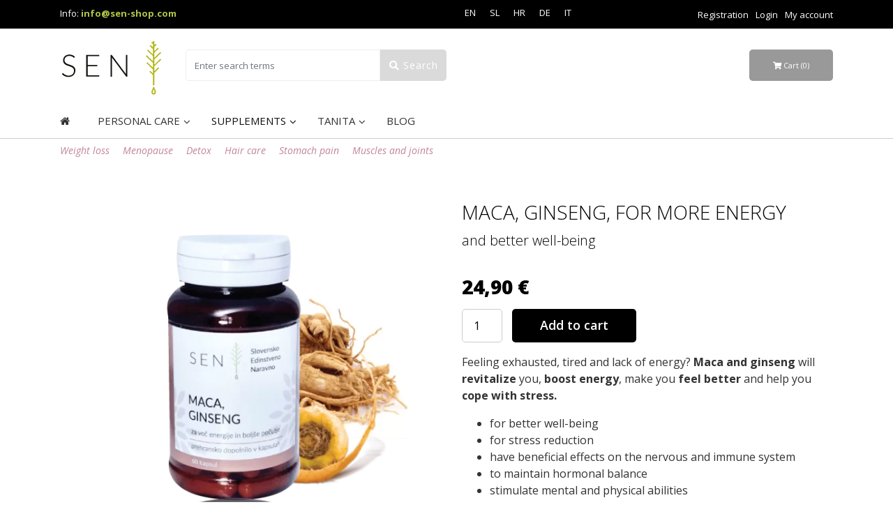

--- FILE ---
content_type: text/html; charset=UTF-8
request_url: https://sen-shop.com/en/collections/supplements/menopause/maca-ginseng-for-more-energy/
body_size: 44002
content:
<!doctype html>
<html class="no-js" lang="">


<head>
    <meta http-equiv="Content-Type" content="text/html; charset=utf-8">

    <title>Maca, Ginseng, for more energy - SEN Shop    </title>

    <meta name="description" content="">
    <meta name="viewport" content="width=device-width, initial-scale=1, shrink-to-fit=no">

    <link rel="stylesheet"
        href="https://sen-shop.com/wp-content/themes/senv2/css/normalize.css"
        rel="preload" as="style" onload="this.onload=null;this.rel='stylesheet'">
    <link rel="stylesheet"
        href="https://sen-shop.com/wp-content/themes/senv2/css/main.css"
        rel="preload" as="style" onload="this.onload=null;this.rel='stylesheet'">
    <link rel="stylesheet" type="text/css"
        href="https://sen-shop.com/wp-content/themes/senv2/assets/css/bootstrap.min.css"
        rel="preload" as="style" onload="this.onload=null;this.rel='stylesheet'">

    <link
        href="https://fonts.googleapis.com/css2?family=Open+Sans:ital,wght@0,300;0,400;0,600;0,700;0,800;1,300;1,400;1,600;1,700;1,800&display=swap"
        rel="stylesheet" rel="preload" as="style" onload="this.onload=null;this.rel='stylesheet'">
    <link href="https://fonts.googleapis.com/css2?family=Lato:wght@300;400;700&display=swap" rel="stylesheet">

    <script src="https://kit.fontawesome.com/ed78218d6c.js" crossorigin="anonymous" defer></script>

    <link rel="stylesheet" type="text/css" href="//cdn.jsdelivr.net/npm/slick-carousel@1.8.1/slick/slick.css" />

    <meta name='robots' content='index, follow, max-image-preview:large, max-snippet:-1, max-video-preview:-1' />

	<!-- This site is optimized with the Yoast SEO plugin v19.13 - https://yoast.com/wordpress/plugins/seo/ -->
	<link rel="canonical" href="https://sen-shop.com/en/collections/supplements/menopause/maca-ginseng-for-more-energy/" />
	<meta property="og:locale" content="en_US" />
	<meta property="og:type" content="article" />
	<meta property="og:title" content="Maca, Ginseng, for more energy - SEN Shop" />
	<meta property="og:description" content="Feeling exhausted, tired and lack of energy? Maca and ginseng will revitalize you, boost energy, make you feel better and help you cope with stress.   for better well-being  for stress reduction  have beneficial effects on the nervous and immune system  to maintain hormonal balance  stimulate mental and physical abilities  Maca, ginseng capsules will help you naturally overcome stress and anxieties, without side effects." />
	<meta property="og:url" content="https://sen-shop.com/en/collections/supplements/menopause/maca-ginseng-for-more-energy/" />
	<meta property="og:site_name" content="SEN Shop" />
	<meta property="article:publisher" content="https://www.facebook.com/Senshopslovenija" />
	<meta property="article:modified_time" content="2021-11-25T14:05:48+00:00" />
	<meta property="og:image" content="https://sen-shop.com/wp-content/uploads/2017/10/maca-ginseng-za-energijo.png" />
	<meta property="og:image:width" content="700" />
	<meta property="og:image:height" content="700" />
	<meta property="og:image:type" content="image/png" />
	<meta name="twitter:card" content="summary_large_image" />
	<meta name="twitter:label1" content="Est. reading time" />
	<meta name="twitter:data1" content="2 minutes" />
	<script type="application/ld+json" class="yoast-schema-graph">{"@context":"https://schema.org","@graph":[{"@type":"WebPage","@id":"https://sen-shop.com/en/collections/supplements/menopause/maca-ginseng-for-more-energy/","url":"https://sen-shop.com/en/collections/supplements/menopause/maca-ginseng-for-more-energy/","name":"Maca, Ginseng, for more energy - SEN Shop","isPartOf":{"@id":"https://sen-shop.com/en/#website"},"primaryImageOfPage":{"@id":"https://sen-shop.com/en/collections/supplements/menopause/maca-ginseng-for-more-energy/#primaryimage"},"image":{"@id":"https://sen-shop.com/en/collections/supplements/menopause/maca-ginseng-for-more-energy/#primaryimage"},"thumbnailUrl":"https://sen-shop.com/wp-content/uploads/2017/10/maca-ginseng-za-energijo.png","datePublished":"2017-10-19T06:40:37+00:00","dateModified":"2021-11-25T14:05:48+00:00","breadcrumb":{"@id":"https://sen-shop.com/en/collections/supplements/menopause/maca-ginseng-for-more-energy/#breadcrumb"},"inLanguage":"en-US","potentialAction":[{"@type":"ReadAction","target":["https://sen-shop.com/en/collections/supplements/menopause/maca-ginseng-for-more-energy/"]}]},{"@type":"ImageObject","inLanguage":"en-US","@id":"https://sen-shop.com/en/collections/supplements/menopause/maca-ginseng-for-more-energy/#primaryimage","url":"https://sen-shop.com/wp-content/uploads/2017/10/maca-ginseng-za-energijo.png","contentUrl":"https://sen-shop.com/wp-content/uploads/2017/10/maca-ginseng-za-energijo.png","width":700,"height":700},{"@type":"BreadcrumbList","@id":"https://sen-shop.com/en/collections/supplements/menopause/maca-ginseng-for-more-energy/#breadcrumb","itemListElement":[{"@type":"ListItem","position":1,"name":"Home","item":"https://sen-shop.com/en/"},{"@type":"ListItem","position":2,"name":"Maca, Ginseng, for more energy"}]},{"@type":"WebSite","@id":"https://sen-shop.com/en/#website","url":"https://sen-shop.com/en/","name":"SEN Shop","description":"Slovensko, Ekološko, Naravno","publisher":{"@id":"https://sen-shop.com/en/#organization"},"potentialAction":[{"@type":"SearchAction","target":{"@type":"EntryPoint","urlTemplate":"https://sen-shop.com/en/?s={search_term_string}"},"query-input":"required name=search_term_string"}],"inLanguage":"en-US"},{"@type":"Organization","@id":"https://sen-shop.com/en/#organization","name":"Mind trade d.o.o","url":"https://sen-shop.com/en/","logo":{"@type":"ImageObject","inLanguage":"en-US","@id":"https://sen-shop.com/en/#/schema/logo/image/","url":"https://sen-shop.com/wp-content/uploads/2018/05/header_logo.png","contentUrl":"https://sen-shop.com/wp-content/uploads/2018/05/header_logo.png","width":138,"height":70,"caption":"Mind trade d.o.o"},"image":{"@id":"https://sen-shop.com/en/#/schema/logo/image/"},"sameAs":["https://www.instagram.com/senslovenija/","https://www.facebook.com/Senshopslovenija"]}]}</script>
	<!-- / Yoast SEO plugin. -->


<script type='application/javascript'>console.log('PixelYourSite Free version 9.1.1');</script>
<link rel='dns-prefetch' href='//static.klaviyo.com' />
<link rel='dns-prefetch' href='//s.w.org' />
<link rel="alternate" type="application/rss+xml" title="SEN Shop &raquo; Maca, Ginseng, for more energy Comments Feed" href="https://sen-shop.com/en/collections/supplements/menopause/maca-ginseng-for-more-energy/feed/" />
<script type="text/javascript">
window._wpemojiSettings = {"baseUrl":"https:\/\/s.w.org\/images\/core\/emoji\/14.0.0\/72x72\/","ext":".png","svgUrl":"https:\/\/s.w.org\/images\/core\/emoji\/14.0.0\/svg\/","svgExt":".svg","source":{"concatemoji":"https:\/\/sen-shop.com\/wp-includes\/js\/wp-emoji-release.min.js?ver=6.0.11"}};
/*! This file is auto-generated */
!function(e,a,t){var n,r,o,i=a.createElement("canvas"),p=i.getContext&&i.getContext("2d");function s(e,t){var a=String.fromCharCode,e=(p.clearRect(0,0,i.width,i.height),p.fillText(a.apply(this,e),0,0),i.toDataURL());return p.clearRect(0,0,i.width,i.height),p.fillText(a.apply(this,t),0,0),e===i.toDataURL()}function c(e){var t=a.createElement("script");t.src=e,t.defer=t.type="text/javascript",a.getElementsByTagName("head")[0].appendChild(t)}for(o=Array("flag","emoji"),t.supports={everything:!0,everythingExceptFlag:!0},r=0;r<o.length;r++)t.supports[o[r]]=function(e){if(!p||!p.fillText)return!1;switch(p.textBaseline="top",p.font="600 32px Arial",e){case"flag":return s([127987,65039,8205,9895,65039],[127987,65039,8203,9895,65039])?!1:!s([55356,56826,55356,56819],[55356,56826,8203,55356,56819])&&!s([55356,57332,56128,56423,56128,56418,56128,56421,56128,56430,56128,56423,56128,56447],[55356,57332,8203,56128,56423,8203,56128,56418,8203,56128,56421,8203,56128,56430,8203,56128,56423,8203,56128,56447]);case"emoji":return!s([129777,127995,8205,129778,127999],[129777,127995,8203,129778,127999])}return!1}(o[r]),t.supports.everything=t.supports.everything&&t.supports[o[r]],"flag"!==o[r]&&(t.supports.everythingExceptFlag=t.supports.everythingExceptFlag&&t.supports[o[r]]);t.supports.everythingExceptFlag=t.supports.everythingExceptFlag&&!t.supports.flag,t.DOMReady=!1,t.readyCallback=function(){t.DOMReady=!0},t.supports.everything||(n=function(){t.readyCallback()},a.addEventListener?(a.addEventListener("DOMContentLoaded",n,!1),e.addEventListener("load",n,!1)):(e.attachEvent("onload",n),a.attachEvent("onreadystatechange",function(){"complete"===a.readyState&&t.readyCallback()})),(e=t.source||{}).concatemoji?c(e.concatemoji):e.wpemoji&&e.twemoji&&(c(e.twemoji),c(e.wpemoji)))}(window,document,window._wpemojiSettings);
</script>
<style type="text/css">
img.wp-smiley,
img.emoji {
	display: inline !important;
	border: none !important;
	box-shadow: none !important;
	height: 1em !important;
	width: 1em !important;
	margin: 0 0.07em !important;
	vertical-align: -0.1em !important;
	background: none !important;
	padding: 0 !important;
}
</style>
	        <style id="woo-coupon-box-custom-css" type="text/css"></style>
        <style id="woo-coupon-box-custom-input-border-radius" type="text/css"></style>
		<link rel='stylesheet' id='wc-price-based-country-frontend-css'  href='https://sen-shop.com/wp-content/plugins/woocommerce-product-price-based-on-countries/assets/css/frontend.min.css?ver=3.1.2' type='text/css' media='all' />
<link rel='stylesheet' id='wp-block-library-css'  href='https://sen-shop.com/wp-includes/css/dist/block-library/style.min.css?ver=6.0.11' type='text/css' media='all' />
<link rel='stylesheet' id='wc-blocks-vendors-style-css'  href='https://sen-shop.com/wp-content/plugins/woocommerce/packages/woocommerce-blocks/build/wc-blocks-vendors-style.css?ver=8.5.2' type='text/css' media='all' />
<link rel='stylesheet' id='wc-blocks-style-css'  href='https://sen-shop.com/wp-content/plugins/woocommerce/packages/woocommerce-blocks/build/wc-blocks-style.css?ver=8.5.2' type='text/css' media='all' />
<link rel='stylesheet' id='yith-wcbr-css'  href='https://sen-shop.com/wp-content/plugins/yith-woocommerce-brands-add-on-premium/assets/css/yith-wcbr.css?ver=6.0.11' type='text/css' media='all' />
<link rel='stylesheet' id='jquery-swiper-css'  href='https://sen-shop.com/wp-content/plugins/yith-woocommerce-brands-add-on-premium/assets/css/swiper.css?ver=4.2.2' type='text/css' media='all' />
<link rel='stylesheet' id='yith-wcbr-shortcode-css'  href='https://sen-shop.com/wp-content/plugins/yith-woocommerce-brands-add-on-premium/assets/css/yith-wcbr-shortcode.css?ver=6.0.11' type='text/css' media='all' />
<style id='global-styles-inline-css' type='text/css'>
body{--wp--preset--color--black: #000000;--wp--preset--color--cyan-bluish-gray: #abb8c3;--wp--preset--color--white: #ffffff;--wp--preset--color--pale-pink: #f78da7;--wp--preset--color--vivid-red: #cf2e2e;--wp--preset--color--luminous-vivid-orange: #ff6900;--wp--preset--color--luminous-vivid-amber: #fcb900;--wp--preset--color--light-green-cyan: #7bdcb5;--wp--preset--color--vivid-green-cyan: #00d084;--wp--preset--color--pale-cyan-blue: #8ed1fc;--wp--preset--color--vivid-cyan-blue: #0693e3;--wp--preset--color--vivid-purple: #9b51e0;--wp--preset--gradient--vivid-cyan-blue-to-vivid-purple: linear-gradient(135deg,rgba(6,147,227,1) 0%,rgb(155,81,224) 100%);--wp--preset--gradient--light-green-cyan-to-vivid-green-cyan: linear-gradient(135deg,rgb(122,220,180) 0%,rgb(0,208,130) 100%);--wp--preset--gradient--luminous-vivid-amber-to-luminous-vivid-orange: linear-gradient(135deg,rgba(252,185,0,1) 0%,rgba(255,105,0,1) 100%);--wp--preset--gradient--luminous-vivid-orange-to-vivid-red: linear-gradient(135deg,rgba(255,105,0,1) 0%,rgb(207,46,46) 100%);--wp--preset--gradient--very-light-gray-to-cyan-bluish-gray: linear-gradient(135deg,rgb(238,238,238) 0%,rgb(169,184,195) 100%);--wp--preset--gradient--cool-to-warm-spectrum: linear-gradient(135deg,rgb(74,234,220) 0%,rgb(151,120,209) 20%,rgb(207,42,186) 40%,rgb(238,44,130) 60%,rgb(251,105,98) 80%,rgb(254,248,76) 100%);--wp--preset--gradient--blush-light-purple: linear-gradient(135deg,rgb(255,206,236) 0%,rgb(152,150,240) 100%);--wp--preset--gradient--blush-bordeaux: linear-gradient(135deg,rgb(254,205,165) 0%,rgb(254,45,45) 50%,rgb(107,0,62) 100%);--wp--preset--gradient--luminous-dusk: linear-gradient(135deg,rgb(255,203,112) 0%,rgb(199,81,192) 50%,rgb(65,88,208) 100%);--wp--preset--gradient--pale-ocean: linear-gradient(135deg,rgb(255,245,203) 0%,rgb(182,227,212) 50%,rgb(51,167,181) 100%);--wp--preset--gradient--electric-grass: linear-gradient(135deg,rgb(202,248,128) 0%,rgb(113,206,126) 100%);--wp--preset--gradient--midnight: linear-gradient(135deg,rgb(2,3,129) 0%,rgb(40,116,252) 100%);--wp--preset--duotone--dark-grayscale: url('#wp-duotone-dark-grayscale');--wp--preset--duotone--grayscale: url('#wp-duotone-grayscale');--wp--preset--duotone--purple-yellow: url('#wp-duotone-purple-yellow');--wp--preset--duotone--blue-red: url('#wp-duotone-blue-red');--wp--preset--duotone--midnight: url('#wp-duotone-midnight');--wp--preset--duotone--magenta-yellow: url('#wp-duotone-magenta-yellow');--wp--preset--duotone--purple-green: url('#wp-duotone-purple-green');--wp--preset--duotone--blue-orange: url('#wp-duotone-blue-orange');--wp--preset--font-size--small: 13px;--wp--preset--font-size--medium: 20px;--wp--preset--font-size--large: 36px;--wp--preset--font-size--x-large: 42px;}.has-black-color{color: var(--wp--preset--color--black) !important;}.has-cyan-bluish-gray-color{color: var(--wp--preset--color--cyan-bluish-gray) !important;}.has-white-color{color: var(--wp--preset--color--white) !important;}.has-pale-pink-color{color: var(--wp--preset--color--pale-pink) !important;}.has-vivid-red-color{color: var(--wp--preset--color--vivid-red) !important;}.has-luminous-vivid-orange-color{color: var(--wp--preset--color--luminous-vivid-orange) !important;}.has-luminous-vivid-amber-color{color: var(--wp--preset--color--luminous-vivid-amber) !important;}.has-light-green-cyan-color{color: var(--wp--preset--color--light-green-cyan) !important;}.has-vivid-green-cyan-color{color: var(--wp--preset--color--vivid-green-cyan) !important;}.has-pale-cyan-blue-color{color: var(--wp--preset--color--pale-cyan-blue) !important;}.has-vivid-cyan-blue-color{color: var(--wp--preset--color--vivid-cyan-blue) !important;}.has-vivid-purple-color{color: var(--wp--preset--color--vivid-purple) !important;}.has-black-background-color{background-color: var(--wp--preset--color--black) !important;}.has-cyan-bluish-gray-background-color{background-color: var(--wp--preset--color--cyan-bluish-gray) !important;}.has-white-background-color{background-color: var(--wp--preset--color--white) !important;}.has-pale-pink-background-color{background-color: var(--wp--preset--color--pale-pink) !important;}.has-vivid-red-background-color{background-color: var(--wp--preset--color--vivid-red) !important;}.has-luminous-vivid-orange-background-color{background-color: var(--wp--preset--color--luminous-vivid-orange) !important;}.has-luminous-vivid-amber-background-color{background-color: var(--wp--preset--color--luminous-vivid-amber) !important;}.has-light-green-cyan-background-color{background-color: var(--wp--preset--color--light-green-cyan) !important;}.has-vivid-green-cyan-background-color{background-color: var(--wp--preset--color--vivid-green-cyan) !important;}.has-pale-cyan-blue-background-color{background-color: var(--wp--preset--color--pale-cyan-blue) !important;}.has-vivid-cyan-blue-background-color{background-color: var(--wp--preset--color--vivid-cyan-blue) !important;}.has-vivid-purple-background-color{background-color: var(--wp--preset--color--vivid-purple) !important;}.has-black-border-color{border-color: var(--wp--preset--color--black) !important;}.has-cyan-bluish-gray-border-color{border-color: var(--wp--preset--color--cyan-bluish-gray) !important;}.has-white-border-color{border-color: var(--wp--preset--color--white) !important;}.has-pale-pink-border-color{border-color: var(--wp--preset--color--pale-pink) !important;}.has-vivid-red-border-color{border-color: var(--wp--preset--color--vivid-red) !important;}.has-luminous-vivid-orange-border-color{border-color: var(--wp--preset--color--luminous-vivid-orange) !important;}.has-luminous-vivid-amber-border-color{border-color: var(--wp--preset--color--luminous-vivid-amber) !important;}.has-light-green-cyan-border-color{border-color: var(--wp--preset--color--light-green-cyan) !important;}.has-vivid-green-cyan-border-color{border-color: var(--wp--preset--color--vivid-green-cyan) !important;}.has-pale-cyan-blue-border-color{border-color: var(--wp--preset--color--pale-cyan-blue) !important;}.has-vivid-cyan-blue-border-color{border-color: var(--wp--preset--color--vivid-cyan-blue) !important;}.has-vivid-purple-border-color{border-color: var(--wp--preset--color--vivid-purple) !important;}.has-vivid-cyan-blue-to-vivid-purple-gradient-background{background: var(--wp--preset--gradient--vivid-cyan-blue-to-vivid-purple) !important;}.has-light-green-cyan-to-vivid-green-cyan-gradient-background{background: var(--wp--preset--gradient--light-green-cyan-to-vivid-green-cyan) !important;}.has-luminous-vivid-amber-to-luminous-vivid-orange-gradient-background{background: var(--wp--preset--gradient--luminous-vivid-amber-to-luminous-vivid-orange) !important;}.has-luminous-vivid-orange-to-vivid-red-gradient-background{background: var(--wp--preset--gradient--luminous-vivid-orange-to-vivid-red) !important;}.has-very-light-gray-to-cyan-bluish-gray-gradient-background{background: var(--wp--preset--gradient--very-light-gray-to-cyan-bluish-gray) !important;}.has-cool-to-warm-spectrum-gradient-background{background: var(--wp--preset--gradient--cool-to-warm-spectrum) !important;}.has-blush-light-purple-gradient-background{background: var(--wp--preset--gradient--blush-light-purple) !important;}.has-blush-bordeaux-gradient-background{background: var(--wp--preset--gradient--blush-bordeaux) !important;}.has-luminous-dusk-gradient-background{background: var(--wp--preset--gradient--luminous-dusk) !important;}.has-pale-ocean-gradient-background{background: var(--wp--preset--gradient--pale-ocean) !important;}.has-electric-grass-gradient-background{background: var(--wp--preset--gradient--electric-grass) !important;}.has-midnight-gradient-background{background: var(--wp--preset--gradient--midnight) !important;}.has-small-font-size{font-size: var(--wp--preset--font-size--small) !important;}.has-medium-font-size{font-size: var(--wp--preset--font-size--medium) !important;}.has-large-font-size{font-size: var(--wp--preset--font-size--large) !important;}.has-x-large-font-size{font-size: var(--wp--preset--font-size--x-large) !important;}
</style>
<link rel='stylesheet' id='contact-form-7-css'  href='https://sen-shop.com/wp-content/plugins/contact-form-7/includes/css/styles.css?ver=5.7.2' type='text/css' media='all' />
<link rel='stylesheet' id='wcml-dropdown-0-css'  href='//sen-shop.com/wp-content/plugins/woocommerce-multilingual/templates/currency-switchers/legacy-dropdown/style.css?ver=5.0.2' type='text/css' media='all' />
<link rel='stylesheet' id='photoswipe-css'  href='https://sen-shop.com/wp-content/plugins/woocommerce/assets/css/photoswipe/photoswipe.min.css?ver=7.0.1' type='text/css' media='all' />
<link rel='stylesheet' id='photoswipe-default-skin-css'  href='https://sen-shop.com/wp-content/plugins/woocommerce/assets/css/photoswipe/default-skin/default-skin.min.css?ver=7.0.1' type='text/css' media='all' />
<link rel='stylesheet' id='woocommerce-layout-css'  href='https://sen-shop.com/wp-content/plugins/woocommerce/assets/css/woocommerce-layout.css?ver=7.0.1' type='text/css' media='all' />
<link rel='stylesheet' id='woocommerce-smallscreen-css'  href='https://sen-shop.com/wp-content/plugins/woocommerce/assets/css/woocommerce-smallscreen.css?ver=7.0.1' type='text/css' media='only screen and (max-width: 768px)' />
<link rel='stylesheet' id='woocommerce-general-css'  href='https://sen-shop.com/wp-content/plugins/woocommerce/assets/css/woocommerce.css?ver=7.0.1' type='text/css' media='all' />
<style id='woocommerce-inline-inline-css' type='text/css'>
.woocommerce form .form-row .required { visibility: visible; }
</style>
<link rel='stylesheet' id='wpml-legacy-horizontal-list-0-css'  href='//sen-shop.com/wp-content/plugins/sitepress-multilingual-cms/templates/language-switchers/legacy-list-horizontal/style.min.css?ver=1' type='text/css' media='all' />
<link rel='stylesheet' id='select2-css'  href='https://sen-shop.com/wp-content/plugins/woocommerce/assets/css/select2.css?ver=7.0.1' type='text/css' media='all' />
<link rel='stylesheet' id='yit-icon-retinaicon-font-css'  href='https://sen-shop.com/wp-content/plugins/yith-woocommerce-catalog-mode-premium/assets/fonts/retinaicon-font/style.css?ver=6.0.11' type='text/css' media='all' />
<link rel='stylesheet' id='font-awesome-css'  href='https://sen-shop.com/wp-content/plugins/yith-woocommerce-catalog-mode-premium/assets/css/font-awesome.min.css?ver=4.7.0' type='text/css' media='all' />
<style id='font-awesome-inline-css' type='text/css'>
[data-font="FontAwesome"]:before {font-family: 'FontAwesome' !important;content: attr(data-icon) !important;speak: none !important;font-weight: normal !important;font-variant: normal !important;text-transform: none !important;line-height: 1 !important;font-style: normal !important;-webkit-font-smoothing: antialiased !important;-moz-osx-font-smoothing: grayscale !important;}
</style>
<link rel='stylesheet' id='ywctm-premium-style-css'  href='https://sen-shop.com/wp-content/plugins/yith-woocommerce-catalog-mode-premium/assets/css/yith-catalog-mode-premium.min.css?ver=6.0.11' type='text/css' media='all' />
<link rel='stylesheet' id='stripe_styles-css'  href='https://sen-shop.com/wp-content/plugins/woocommerce-gateway-stripe/assets/css/stripe-styles.css?ver=6.9.2' type='text/css' media='all' />
<link rel='stylesheet' id='js_composer_front-css'  href='https://sen-shop.com/wp-content/plugins/js_composer/assets/css/js_composer.min.css?ver=6.8.0' type='text/css' media='all' />
<link rel='stylesheet' id='ubermenu-css'  href='https://sen-shop.com/wp-content/plugins/UberMenu/pro/assets/css/ubermenu.min.css?ver=3.3.1.1' type='text/css' media='all' />
<link rel='stylesheet' id='ubermenu-minimal-css'  href='https://sen-shop.com/wp-content/plugins/UberMenu/assets/css/skins/minimal.css?ver=6.0.11' type='text/css' media='all' />
<link rel='stylesheet' id='yit-tabmanager-frontend-css'  href='https://sen-shop.com/wp-content/plugins/yith-woocommerce-tab-manager-premium/assets/css/yith-tab-manager-frontend.css?ver=1.2.29' type='text/css' media='all' />
<link rel='stylesheet' id='font-retina-css'  href='https://sen-shop.com/wp-content/plugins/yith-woocommerce-tab-manager-premium/assets/fonts/retinaicon-font/style.css?ver=1.2.29' type='text/css' media='all' />
<link rel='stylesheet' id='shiftnav-css'  href='https://sen-shop.com/wp-content/plugins/shiftnav-responsive-mobile-menu/assets/css/shiftnav.min.css?ver=1.7.2' type='text/css' media='all' />
<link rel='stylesheet' id='shiftnav-font-awesome-css'  href='https://sen-shop.com/wp-content/plugins/shiftnav-responsive-mobile-menu/assets/css/fontawesome/css/font-awesome.min.css?ver=1.7.2' type='text/css' media='all' />
<link rel='stylesheet' id='shiftnav-light-css'  href='https://sen-shop.com/wp-content/plugins/shiftnav-responsive-mobile-menu/assets/css/skins/light.css?ver=1.7.2' type='text/css' media='all' />
<link rel='stylesheet' id='cartboss-css'  href='https://sen-shop.com/wp-content/plugins/cartboss/public/css/cartboss-public.css?ver=3.5.5' type='text/css' media='all' />
<script type='text/javascript' src='https://sen-shop.com/wp-includes/js/jquery/jquery.min.js?ver=3.6.0' id='jquery-core-js'></script>
<script type='text/javascript' src='https://sen-shop.com/wp-includes/js/jquery/jquery-migrate.min.js?ver=3.3.2' id='jquery-migrate-js'></script>
<script type='text/javascript' id='wpml-cookie-js-extra'>
/* <![CDATA[ */
var wpml_cookies = {"wp-wpml_current_language":{"value":"en","expires":1,"path":"\/"}};
var wpml_cookies = {"wp-wpml_current_language":{"value":"en","expires":1,"path":"\/"}};
/* ]]> */
</script>
<script type='text/javascript' src='https://sen-shop.com/wp-content/plugins/sitepress-multilingual-cms/res/js/cookies/language-cookie.js?ver=4.5.12' id='wpml-cookie-js'></script>
<script type='text/javascript' src='https://sen-shop.com/wp-content/plugins/woocommerce/assets/js/js-cookie/js.cookie.min.js?ver=2.1.4-wc.7.0.1' id='js-cookie-js'></script>
<script type='text/javascript' id='woo-conditional-payments-js-js-extra'>
/* <![CDATA[ */
var conditional_payments_settings = {"name_address_fields":[]};
/* ]]> */
</script>
<script type='text/javascript' src='https://sen-shop.com/wp-content/plugins/conditional-payments-for-woocommerce/includes/frontend/../../frontend/js/woo-conditional-payments.js?ver=2.3.2' id='woo-conditional-payments-js-js'></script>
<script type='text/javascript' id='woocommerce-tokenization-form-js-extra'>
/* <![CDATA[ */
var wc_tokenization_form_params = {"is_registration_required":"","is_logged_in":""};
/* ]]> */
</script>
<script type='text/javascript' src='https://sen-shop.com/wp-content/plugins/woocommerce/assets/js/frontend/tokenization-form.min.js?ver=7.0.1' id='woocommerce-tokenization-form-js'></script>
<script type='text/javascript' src='https://sen-shop.com/wp-content/plugins/pixelyoursite/dist/scripts/jquery.bind-first-0.2.3.min.js?ver=6.0.11' id='jquery-bind-first-js'></script>
<script type='text/javascript' id='pys-js-extra'>
/* <![CDATA[ */
var pysOptions = {"staticEvents":[],"dynamicEvents":{"automatic_event_form":{"ga":{"delay":0,"type":"dyn","name":"Form","trackingIds":["UA-94078187-1"],"params":{"non_interaction":false,"page_title":"Maca, Ginseng, for more energy","post_type":"product","post_id":30299,"plugin":"PixelYourSite","user_role":"guest","event_url":"sen-shop.com\/en\/collections\/supplements\/menopause\/maca-ginseng-for-more-energy\/"},"e_id":"automatic_event_form","ids":[],"hasTimeWindow":false,"timeWindow":0,"pixelIds":[],"eventID":"","woo_order":"","edd_order":""}},"automatic_event_download":{"ga":{"delay":0,"type":"dyn","name":"Download","extensions":["","doc","exe","js","pdf","ppt","tgz","zip","xls"],"trackingIds":["UA-94078187-1"],"params":{"non_interaction":false,"page_title":"Maca, Ginseng, for more energy","post_type":"product","post_id":30299,"plugin":"PixelYourSite","user_role":"guest","event_url":"sen-shop.com\/en\/collections\/supplements\/menopause\/maca-ginseng-for-more-energy\/"},"e_id":"automatic_event_download","ids":[],"hasTimeWindow":false,"timeWindow":0,"pixelIds":[],"eventID":"","woo_order":"","edd_order":""}},"automatic_event_comment":{"ga":{"delay":0,"type":"dyn","name":"Comment","trackingIds":["UA-94078187-1"],"params":{"non_interaction":false,"page_title":"Maca, Ginseng, for more energy","post_type":"product","post_id":30299,"plugin":"PixelYourSite","user_role":"guest","event_url":"sen-shop.com\/en\/collections\/supplements\/menopause\/maca-ginseng-for-more-energy\/"},"e_id":"automatic_event_comment","ids":[],"hasTimeWindow":false,"timeWindow":0,"pixelIds":[],"eventID":"","woo_order":"","edd_order":""}}},"triggerEvents":[],"triggerEventTypes":[],"ga":{"trackingIds":["UA-94078187-1"],"enhanceLinkAttr":false,"anonimizeIP":false,"commentEventEnabled":true,"commentEventNonInteractive":false,"downloadEnabled":true,"downloadEventNonInteractive":false,"formEventEnabled":true,"crossDomainEnabled":false,"crossDomainAcceptIncoming":false,"crossDomainDomains":[],"isDebugEnabled":[false],"disableAdvertisingFeatures":false,"disableAdvertisingPersonalization":false,"wooVariableAsSimple":false},"debug":"","siteUrl":"https:\/\/sen-shop.com","ajaxUrl":"https:\/\/sen-shop.com\/wp-admin\/admin-ajax.php","enable_remove_download_url_param":"1","gdpr":{"ajax_enabled":false,"all_disabled_by_api":false,"facebook_disabled_by_api":false,"analytics_disabled_by_api":false,"google_ads_disabled_by_api":false,"pinterest_disabled_by_api":false,"bing_disabled_by_api":false,"facebook_prior_consent_enabled":true,"analytics_prior_consent_enabled":true,"google_ads_prior_consent_enabled":null,"pinterest_prior_consent_enabled":true,"bing_prior_consent_enabled":true,"cookiebot_integration_enabled":false,"cookiebot_facebook_consent_category":"marketing","cookiebot_analytics_consent_category":"statistics","cookiebot_google_ads_consent_category":null,"cookiebot_pinterest_consent_category":"marketing","cookiebot_bing_consent_category":"marketing","consent_magic_integration_enabled":false,"real_cookie_banner_integration_enabled":false,"cookie_notice_integration_enabled":false,"cookie_law_info_integration_enabled":false},"woo":{"enabled":false},"edd":{"enabled":false}};
/* ]]> */
</script>
<script type='text/javascript' src='https://sen-shop.com/wp-content/plugins/pixelyoursite/dist/scripts/public.js?ver=9.1.1' id='pys-js'></script>
<link rel="https://api.w.org/" href="https://sen-shop.com/en/wp-json/" /><link rel="alternate" type="application/json" href="https://sen-shop.com/en/wp-json/wp/v2/product/30299" /><link rel="EditURI" type="application/rsd+xml" title="RSD" href="https://sen-shop.com/xmlrpc.php?rsd" />
<link rel="wlwmanifest" type="application/wlwmanifest+xml" href="https://sen-shop.com/wp-includes/wlwmanifest.xml" /> 
<meta name="generator" content="WordPress 6.0.11" />
<meta name="generator" content="WooCommerce 7.0.1" />
<link rel='shortlink' href='https://sen-shop.com/en/?p=30299' />
<meta name="generator" content="WPML ver:4.5.12 stt:22,1,3,27,47;" />
<style id="ubermenu-custom-generated-css">
/** UberMenu Custom Menu Styles (Customizer) **/
/* main */
 .ubermenu-main .ubermenu-row { max-width:250px; margin-left:auto; margin-right:auto; }
 .ubermenu-main .ubermenu-submenu.ubermenu-submenu-drop { background-color:#c2859b; border:1px solid #c2859b; }
/* tagi */
 .ubermenu-tagi .ubermenu-item-level-0 > .ubermenu-target { text-transform:none; }


/* Status: Loaded from Transient */

</style><!-- No MixPanel Token Defined -->
	<!-- ShiftNav CSS
	================================================================ -->
	<style type="text/css" id="shiftnav-dynamic-css">

	@media only screen and (min-width:768px){ #shiftnav-toggle-main, .shiftnav-toggle-mobile{ display:none; } .shiftnav-wrap { padding-top:0 !important; } }

/** ShiftNav Custom Menu Styles (Customizer) **/
/* togglebar */
#shiftnav-toggle-main { color:#000000; }

/* Status: Loaded from Transient */

	</style>
	<!-- end ShiftNav CSS -->

	
                <style type="text/css">
                                        a.ywctm-custom-button {
                        color: #8c189b !important;
                        background-color: #ffffff !important;
                    }

                                        a.ywctm-custom-button:hover {
                        color: #ffffff !important;
                        background-color: #8c189b !important;
                    }

                                    </style>

				<noscript><style>.woocommerce-product-gallery{ opacity: 1 !important; }</style></noscript>
	<meta name="generator" content="Powered by WPBakery Page Builder - drag and drop page builder for WordPress."/>
<link rel="icon" href="https://sen-shop.com/wp-content/uploads/2018/05/ikona.png" sizes="32x32" />
<link rel="icon" href="https://sen-shop.com/wp-content/uploads/2018/05/ikona.png" sizes="192x192" />
<link rel="apple-touch-icon" href="https://sen-shop.com/wp-content/uploads/2018/05/ikona.png" />
<meta name="msapplication-TileImage" content="https://sen-shop.com/wp-content/uploads/2018/05/ikona.png" />
		<style type="text/css" id="wp-custom-css">
			/* =WordPress Core from http://codex.wordpress.org/CSS#WordPress_Generated_Classes
-------------------------------------------------------------- */
.woocommerce-cart footer{
	display: none;
}

.woocommerce-checkout footer{
	display: none;
}


.alignnone {
    margin: 5px 20px 20px 0;
}

.aligncenter,
div.aligncenter {
    display: block;
    margin: 5px auto 5px auto;
}

.alignright {
    float:right;
    margin: 5px 0 20px 20px;
}

.alignleft {
    float: left;
    margin: 5px 20px 20px 0;
}

.aligncenter {
    display: block;
    margin: 5px auto 5px auto;
}

a img.alignright {
    float: right;
    margin: 5px 0 20px 20px;
}

a img.alignnone {
    margin: 5px 20px 20px 0;
}

a img.alignleft {
    float: left;
    margin: 5px 20px 20px 0;
}

a img.aligncenter {
    display: block;
    margin-left: auto;
    margin-right: auto
}

.wp-caption {
    background: #fff;
    border: 1px solid #f0f0f0;
    max-width: 96%; /* Image does not overflow the content area */
    padding: 5px 3px 10px;
    text-align: center;
}

.wp-caption.alignnone {
    margin: 5px 20px 20px 0;
}

.wp-caption.alignleft {
    margin: 5px 20px 20px 0;
}

.wp-caption.alignright {
    margin: 5px 0 20px 20px;
}

.wp-caption img {
    border: 0 none;
    height: auto;
    margin: 0;
    max-width: 98.5%;
    padding: 0;
    width: auto;
}

.wp-caption p.wp-caption-text {
    font-size: 11px;
    line-height: 17px;
    margin: 0;
    padding: 0 4px 5px;
}
body {
	font-family: "open sans" !important;
}
a.ywctm-custom-button:hover {
	background-color: #000 !important;
	color: #fff !important;
}

.igfb {padding: 20px;}
.igfb img {
	width: 50px;
	margin-right: 10px;
	margin-left: 10px;
}
.woocommerce nav.woocommerce-pagination ul li a, .woocommerce nav.woocommerce-pagination ul li span  {
	display: inline-block;
	font-size: 14px;
	line-height: 16px;
	font-weight: bold;
	padding: 6px 12px;
	color: #444;
	text-decoration: none;
	vertical-align: bottom;
	border: 2px solid #444;
	border-radius: 2px;
	box-sizing: border-box;
}
@media(max-width: 768px) {
	body, html {
		max-width :100% !important;
		overflow-x: hidden;
	}
}
.ubermenu-bound .ubermenu-submenu-type-mega {
	width: 250px !important;
	min-width: 250px;
}
.wc-forward {
	padding-top: 12px !important;
}
header .cart a.active {
	background-color: rgb(194, 133, 155);
	color: #fff !important;
	text-decoration: none;
}
/* Woocommerce */
.woocommerce .button {
	background-color: #c2859b !important;
	text-transform: uppercase;
		min-height: 38px;
	color: #fff;
}
.woocommerce .summary .button {
	background-color: #000 !important;
	text-transform: none;
		min-height: 38px;
	color: #fff;
font-family: Open Sans;
font-style: normal !important;
font-weight: 600 !important;
font-size: 18px !important;
line-height: 25px;
text-align: center;	
	letter-spacing: 0px;
}

.quantity input {
	height: 48px !important;
	margin-right: 10px;
}

.woocommerce div.product p.price, .woocommerce div.product span.price {
	color: #38b7c1;
	font-size: 1.25em;
	font-size: 30px;
	margin-bottom: 30px;
	font-weight: 600;
}
#tab-description h2 {
	display: none;
}
article a {
	color: #38b7c1;
}
td.product-thumbnail {
	max-width: 100px;
}
.ubermenu .ubermenu-submenu-drop.ubermenu-submenu-align-full_width, .ubermenu .ubermenu-submenu-drop.ubermenu-submenu-align-left_edge_bar {
	left: auto;
}
#sub-menu-wrap {
	clear: both;
}
td.product-name a {
	font-weight: 600;
	font-size: 18px;
}
.woocommerce table {
	border-collapse: collapse !important;;
}
.woocommerce table td {
	border: 1px solid #ccc !important;
}
.form-row-wide .woocommerce-input-wrapper {
	width: 100%;
}
.woocommerce-input-wrapper {
	display: block !important;
	width: 100%;
}
.woocommerce-input-wrapper .input-text  {
	padding: 7px !important;
	border: 1px solid #ccc;
	border-radius: 3px;
}
.woocommerce label {
	margin-bottom: 0px !important;
	padding-bottom: 0px !important;
}
.woocommerce-order-overview {
	margin-left: 0px;
	padding-left: 0px;
}
.woocommerce-Price-amount {
	text-decoration: none !Important;
	border: none !important;

}
ins {
	text-decoration: none !important;
}
.price del {
	margin-right: 10px;
	opacity: 0.2 !important;
}
.price ins {

	text-decoration: none !important;
}
.products {
	padding-top: 0px !important;
	border-top: 0px solid #eee;
	margin-top: 0px !important;
}
.add_to_cart_button {
	color: #fff !important;
	margin-top: 0px !important;
}
.woocommerce-Price-amount.amount {
	font-size: 18px;
	margin-bottom: 0px;
}
li.product img {
	max-width: 100%;
	margin-bottom: 0px !important;
	padding-bottom: 0px !important;
}
li.product {
	margin-top: 30px !important;
	margin-bottom: 20px !important;
}
.woocommerce #respond input#submit, .woocommerce a.button, .woocommerce button.button, .woocommerce input.button {

	color: #fff !important;

}
li.product img {
	transition: all 0.3s;
}
li.product:hover img {
	transform: translatey(-5px);
}
.button {
	transition: all 0.3s;
	display: inline-block;
}
li.product:hover .button {
	-webkit-box-shadow: 0px 0px 5px 0px rgba(0,0,0,0.36) !important;
-moz-box-shadow: 0px 0px 5px 0px rgba(0,0,0,0.36) !important;
box-shadow: 0px 0px 5px 0px rgba(0,0,0,0.36) !important;
}
.woocommerce-loop-product__title {
	font-size: 16px !important;
	margin-bottom: 0px !important;
	padding-bottom: 0px !important;
	margin-top: 10px !important;
}
.woocommerce ul.products li.product .price del {
	color: #000;
	opacity: .5 !important;
	display: inline-block;
}
.single-product .summary .woocommerce-Price-amount.amount {
font-family: Open Sans;
font-style: normal;
font-weight: 800 !important;
font-size: 28px !important;
line-height: 38px;
text-align: center;

color: #000000;
}
.single-product section.products {
	border-top: 0px;
}
a {
	color: #c2859b
}
h1 {
	font-size: 36px;
	margin-bottom: 20px;
}
#tab-description > h2 {display: none;}
.home .vc_grid-item-mini p, .home .vc_grid-item-mini .vc_btn3-container {
	display: none;
}
.home .vc_grid-item-mini h4 {
	font-weight: bold;
	font-size: 17px;
}
.home .vc_grid-item-mini .vc_gitem-col {
	padding: 0px;
	padding-top: 10px;
}
#sub-menu-wrap {
	border-top: 1px solid #ccc;
	padding-top: 10px;
}
#sub-menu-wrap h2 {
	color: #c2859b;
	font-size: 14px;
	font-weight: bold;
	float: left;
	position: relative;
	left: -15px;
}
#sub-menu-wrap ul, #sub-menu-wrap li {margin: 0px;padding: 0px; list-style-type: none; display: inline-block;
font-size: 14px;}
#sub-menu-wrap li a {
	color: #c2859b;
	font-style: italic;
	display: block;
	padding-left: 10px;
	padding-right: 5px;
	position: relative;
	top: -4px;
}
main {
	clear: both;
	padding-top: 10px;
}

/* Ubermenu */
body #main-menu-wrap .ubermenu-nav > li > a {
	text-transform: uppercase;
	font-size: 15px;
	font-family: "open sans";
}
body #main-menu-wrap {
	width: 100%;
}
.ubermenu-bar-align-right {
	float:none !important;
}
.ubermenu .ubermenu-submenu .ubermenu-column-auto {

	width: auto;
	float: none;

}
body .ubermenu-submenu {
	max-width: 200px !important;
}
.ubermenu.ubermenu-disable-submenu-scroll .ubermenu-item > .ubermenu-submenu.ubermenu-submenu-type-mega {
	max-width: 200px;
}
.ubermenu .ubermenu-nav .ubermenu-column-1-3 {
	width: auto;
}
.ubermenu {
	position: relative;
	left: -35px;
}
#menu-item-1825 a {
	padding-top: 7px;
}
.woocommerce-page .prdctfltr_wc {
	display: none !important;
}
.woocommerce-loop-product__title {
	font-weight: 600;
	color: #000;
	line-height: 150%;
}
.woocommerce-Price-amount {
	color: #333;
	font-weight: bold;
	font-size: 14px;
}
h1.content-title {
	font-size: 24px;
	font-weight: 900;
	margin: 0 0 10px;
	position: relative;
	padding: 0;
	color: #222;
	text-transform: uppercase;
	margin-top: 30px;
}
body {
	color: #333;
}
.woocommerce-tabs p {
	font-size: 16px;
	color: #444;
}
.woocommerce-tabs h3 {
	font-size: 24px;
	margin-top: 20px;
	margin-bottom: 10px;
}
.up-sells > h2, .related > h2 {
	font-size: 18px;
	font-weight: 900;
	margin: 0 0 20px;
	position: relative;
	padding: 0;
	color: #222;
	text-transform: uppercase;
}
.related {
	display: none;
}
.wc-points-rewards-product-message {
	color: #666;
padding-bottom: 0px !important;
	display: block;
}
.woocommerce div.product form.cart {
	margin-bottom: 1em;
}
.input-text.qty {
	height: 36px;
	display: inline-block;
}
.summary .woocommerce-Price-amount {
	color: #333;
	font-weight: bold;
	font-size: 24px;
}
.woocommerce div.product .woocommerce-product-rating {
	margin-bottom: 1em;
}
.product_meta {
	display: none;
}
@media(max-width: 768px) {
	#ig-wrap {
		display: none;
	}
}
main img {
	max-width: 100%;
	height: auto;
}
#news_fp, #woofront, #fronttop {
	padding-top: 60px;
	padding-bottom: 60px;
}
#woofront {
	background-color: #f7f7f7 !important
}
#news_fp h2, #woofront h2 {
	margin-bottom: 30px;
}
#news_fp {
background-color: #f7f7f7 !important;
}
#fronttop .wpb_text_column {
	padding-top: 15px;
}
#fronttop .h3title h3 {
	margin-bottom: 50px;
}
.iscwp-col-3 {
	display: none;
}
.iscwp-col-3:nth-child(1), .iscwp-col-3:nth-child(2), .iscwp-col-3:nth-child(3) {
	display: block;
}
.iscwp-outer-wrap {
	display: flex;
}
.star-rating {
	display: none !important;
}
li.product {
	position: relative;
	padding-bottom: 20px !important;
}
li .woocommerce-LoopProduct-link {
	min-height: 230px !important;
	display: block;
}
#allfp a {
	font-family: Open Sans;
font-style: normal;
font-weight: 800;
font-size: 16px;
line-height: 22px;
text-align: center;
text-transform: uppercase;
color: #000000;
}
.woocommerce span.onsale {

	background-color: #c2859b;
	color: #fff;
}
article a {
	color: #000;
}
.woocommerce-additional-fields {
	display: none;
}
#customer_details {
	display: block;
}
#customer_details .col-md-6:nth-child(2) {
	display: none !important;
}
#customer_details .col-md-6 {
	width: 100% !important;
	max-width: 100% !important;
}
.woocommerce-checkout article {
	/*max-width: 800px;*/
	margin-left: auto;
	margin-right: auto;
	padding-bottom: 50px;
}
.shipping-method-description {
	font-size: 14px;
	font-weight: normal;
}

body #main-menu-wrap nav .ubermenu-submenu li  {

}
body #main-menu-wrap nav .ubermenu-submenu li:last-child  {
border-bottom: none !important;
}
.ubermenu-item-level-1 a, .ubermenu-item-level-1 span {
	color: #fff !Important;
	font-size: 14px;
	font-weight: 400 !important;
}

.ubermenu-item-level-1 a:hover {
	color: #eaff74 !important;
	text-decoration: underline;
}
.woocommerce div.product .woocommerce-tabs ul.wc-tabs li {
	margin: 0;
	padding: 0 15px;
	background: transparent;
	border: 0;
	-webkit-box-shadow: none;
	box-shadow: none;
	border-radius: 0;
	-webkit-border-radius: 0;
	-moz-border-radius: 0;
	-ms-border-radius: 0;
	-o-border-radius: 0;
}
.woocommerce div.product .woocommerce-tabs ul.wc-tabs li.active > a, .woocommerce div.product .woocommerce-tabs ul.wc-tabs li:hover > a {
	border-width: 0 0 2px !important;
	border-color: #c2859b !important;
}
.woocommerce div.product .woocommerce-tabs ul.wc-tabs li > a {
	padding: 0 3px 10px;
	position: relative;
	border: 0;
	margin: 0;
	border-width: 0 0 1px;
	border-style: solid;
	border-color: transparent;

	font-size: 16px;
	font-weight: 700;
	line-height: 1;
	color: #17181a;
}
.woocommerce div.product .woocommerce-tabs ul.wc-tabs {
	border: 0;
	margin-bottom: 20px;
	padding: 0;
}
.woocommerce div.product .woocommerce-tabs ul.tabs li::after, .woocommerce div.product .woocommerce-tabs ul.tabs li::before {
display: none;
}
.woocommerce div.product .woocommerce-tabs ul.tabs::before {
display: none;
}
#tab-title-description {
	margin-left: 0px !important;
	padding-left: 0px
}
.woocommerce-tabs {
	clear: both;
	padding-top: 40px;
	border-top: 1px solid #eee;
	margin-top: 50px !important;
}
 .single_add_to_cart_button {
	background-color: #009aff;
	color: #fff;
	padding: 0 25px 0 45px;
	line-height: 50px;
	font-size: 11px;
	text-transform: uppercase;
	letter-spacing: 1.5px;
	font-weight: 700;
	border: 0;
	display: inline-block;
	border-radius: 8px !important;
	-webkit-border-radius: 8px !important;
	-moz-border-radius: 8px !important;
	-ms-border-radius: 8px !important;
	-o-border-radius: 8px !important;
}
.single .qty {
	border-radius: 5px;
	border: 1px solid #ccc;
}
header .cart {
	font-size: 13px;
	border-radius: 3px !important;
}
.search-bar button {
	background-color: #dadada;
	color: #fff;
	letter-spacing: 1px;
}
.search-bar input {
	color: #aaa !important;
	/*font-family: "lato";*/
	font-size: 13px;
}
.wc-points-rewards-product-message {
	font-size: 12px;
}
.woocommerce-review-link {
	display: none;
}
/* updates */
.ubermenu-submenu li a:hover , .ubermenu-submenu li a:hover span {
	background-color: #fff;
	color: #c2859b !important;
}
.ubermenu-submenu li a span {
	position: relative;
	top: 3px;
	font-family: "open sans" !important;
	font-size: 14px !important;
}
#sub-menu-wrap {
	font-family: "open sans" !important;
	font-size: 14px !important;
}
#sub-menu-wrap h2 {
	display: none;
}
#sub-menu-wrap ul {
	margin-left: 0px;
	position: relative;
	left: -25px;
}
#woofront {
	padding-top: 0px;
	margin-top: 50px;
}
.home .products {
	padding-top: 0px !important;
	border-top: 0px solid #eee;
	margin-top: 0px !important;
}
#woofront  {
	padding-top: 30px;
}
.home .woocommerce ul.products li.product {
	margin-top: 5px !important;

}
#allfp {
	position: relative;
	top: 20px;
	margin-bottom: 20px
}
.woocommerce ul.products li.product, .woocommerce-page ul.products li.product {
	margin: 0 1% 0 0;
	width: 24%;
}
li .woocommerce-loop-product__title {
font-family: Open Sans;
font-style: normal;
font-weight: 600;
font-size: 16px;
line-height: 22px;
text-align: center;

color: #000000;
}
li .woocommerce-Price-amount.amount {
font-family: Open Sans;
font-style: normal;
font-weight: 800;
font-size: 16px;
line-height: 22px;
text-align: center;
display: block;
	margin-top: 10px;
	margin-bottom: 10px;

color: #000000;
}
.woocommerce .products li .add_to_cart_button {
	border: 2px solid #000 !important;
	background-color: #000 !important;
	color: #fff !important;
font-family: Open Sans;
font-style: normal;
font-weight: 600;
font-size: 16px;

text-align: center;	
	text-transform: none !important;
}
.woo-category article {

	margin-bottom: 30px;
}
.woo-category .woocommerce {
	background-color: #F7F7F7;
	text-align: center;
	left: 0px !important;
}
.woo-category .products li a.button {
	position: static !important;
	display: inline-block;
	left: 0px;
}
.woo-category li .woocommerce-LoopProduct-link {
	min-height: 270px !important;
	display: block;
}
body.woocommerce-page li.product {background-color: #fff;
border-radius: 5px;}
.woocommerce-page .products li a.woocommerce-LoopProduct-link  {
	margin-left: 15px;
	margin-right: 15px;
	margin-top: 10px;
	padding-bottom: 0px !important;
	margin-bottom: 0px !important;
}
body.woocommerce-page .products li a.button {

	padding-top: 9px !important;
}
.single-product .content-title {
	display: none;
}
.single-product h1.product_title  {
font-family: Open Sans;
font-style: normal;
font-weight: 300!important;
margin-top: 20px !important;
font-size: 28px;
line-height: 38px;
text-transform: uppercase;
color: #000000;
	margin-bottom: 30px;
}
.woocommerce-product-gallery__trigger {
	display: none;
}
.entry-summary .woocommerce-Price-amount {
	/*font-family: "lato" !important;*/
	font-weight: bold !important;
}
.entry-summary .single_add_to_cart_button {
	border-radius: 5px !important;
	/*font-family: "lato" !important;*/
	font-weight: bold !important;
	font-size: 11px !important;
}
.wc-points-rewards-product-message {
	font-size: 11px;
	position: relative;
	top: 15px;
}
.footer_mailchaimp input {
		/*font-family: "lato" !important;*/
	font-weight: bold !important;
	font-size: 13px !important;
}
.search-bar button {
	width: 95px;
}
#home-zakaj h3 {
font-style: normal;
font-weight: 600;
font-size: 16px;
line-height: 19px;

text-align: center;
margin-top: 20px;
color: #000000;
}
#fronttop, #news_fp {
	padding-top: 30px;
	padding-bottom: 30px;
}
#news_fp {

}
#ig-wrap {
background-color: #f7f7f7
}
.footer-contact img {
	margin-right: 0px !important;
	margin-top: 10px;
}
.instagram-title {
	padding-top: 60px;
}
.fp-blog-wrap {
	background: #818181;
  border-radius: 3px !important;
	color: #fff;
}
.fp-blog-wrap img {
	border-radius: 3px 3px
}
.fp-blog-wrap ul, .fp-blog-wrap li {
	margin: 0px;
	padding: 0px;
	list-style-type: none;
	display: inline-block;
	margin-right: 10px;

}
.fp-blog-wrap h6 {
	margin: 0px !important;
	padding: 0px !important;
}
.fp-blog-wrap li a {
	font-family: Open Sans;
font-style: normal;
font-weight: bold;
font-size: 12px;
line-height: 16px;

color: #FFEA7B;	
	text-transform: uppercase;
}
.fp-blog-wrap h4 {
	font-family: Open Sans;
font-style: normal;
font-weight: bold;
font-size: 14px;
line-height: 19px;
color: #FFFFFF;
	margin: 0px;
	padding: 0px;
	margin-top: 5px;
}
.fp-blog-wrap time {
	font-family: Open Sans;
font-style: normal;
font-weight: normal;
font-size: 12px;
line-height: 16px;
color: #FFFFFF;
}
.fp-blog-info {
	padding-left: 15px !important;
	padding-right: 15px !important;
	padding-bottom: 5px;
	padding-top: 5px;
}
.woocommerce nav.woocommerce-pagination ul li {
	border-right: 1px solid #d3ced2;
	padding: 0;
	margin: 0;
	float: left;
	display: inline;
	overflow: hidden;
	margin-left: 5px;
	margin-right: 5px;
}
.woo-category {
	background-color: #F7F7F7;
	margin-top :5px;
}
.woocommerce ul.products li.product a.button {
	text-decoration: none;
	width: 90%;
}
.home li.type-product img {
	border-bottom: 0px solid #eee;
}
.woocommerce-LoopProduct-link img {
	margin-left: auto;
	margin-right: auto;
	display: inline-block !important;
}
h3.subtitle {
	font-family: Open Sans;
font-style: normal;
font-weight: 300;
font-size: 20px;
line-height: 27px;
position: relative;
	top: -22px;
color: #000000;
}
.blog-list .news-wrapper {
	margin-bottom: 20px;
}
.single-post main {
	background-color: #f7f7f7;
	margin-top: 5px;
}
.single-post article {
	background-color: #fff;
	border-radius: 3px;
	padding: 30px;
	margin-bottom: 60px;
}
.single-post h1.content-title {
	font-family: Open Sans;
font-style: normal;
font-weight: bold;
font-size: 26px;
line-height: 35px;
margin-bottom: 20px;
color: #000000;
	margin-top: 0px;
}
.single-post .module {
	padding: 20px;
	background-color: #fff;
	border-radius: 3px;
}
.single-post .module .blog-list-item {
	display: flex;
	margin-bottom: 20px;
}
.single-post .module .blog-list-item img {
	max-width: 95px;
}
.single-post .module .blog-list-item h4 a {
	font-family: Open Sans;
font-style: normal;
font-weight: bold;
font-size: 14px;
line-height: 18px !important;
display: block;
color: #000000;
	padding-left: 10px;
	text-transform: uppercase;
}
/* Košarica */
 .cross-sells {
	display: none;
}
.woocommerce .shop_table_responsive td, .woocommerce .shop_table_responsive th, .woocommerce .shop_table_responsive {
	border: none !important;

}
@media(min-width: 768px) {
.woocommerce .shop_table_responsive td, .woocommerce .shop_table_responsive th, .woocommerce .shop_table_responsive {
	border: none !important;
	border-bottom: 1px solid #eee !important;
}
}
.woocommerce .shop_table_responsive th {
	background-color: #F7F7F7;
	color: #999B9E !important;
	font-weight: 400 !important;
}

.woocommerce .shop_table_responsive td, .woocommerce .shop_table_responsive td a {
	
	font-family: Open Sans;
font-style: normal;
font-weight: normal !important;
font-size: 14px;
line-height: 19px;
color: #000000;
}
.woocommerce .shop_table_responsive td .woocommerce-Price-amount.amount {
	
	font-family: Open Sans;
font-style: normal;
font-weight: normal !important;
font-size: 14px;
line-height: 19px;
color: #000000;
}
.woocommerce .button {
	background-color: #000 !important;
	text-transform: uppercase;
	min-height: 38px;
	color: #fff;
}
#coupon_code {
	min-width: 150px;
	position: relative;
	top: 2px;
}
.cart_totals h2 {
	
	font-family: Open Sans;
font-style: normal;
font-weight: 600 !important;
font-size: 18px;
line-height: 19px;
color: #000000;
}
.woocommerce-page .content-title {
	margin-bottom: 40px;
}
#shipping_method p {
	font-size: 13px !important;
	color: #666;
}
.woocommerce-info {
	border-top-color: #000;
}
.woocommerce-info::before {
	color: #000;
}
#customer_details input[type="text"], 
#customer_details input[type="email"] {
	border: 1px solid #999;
	margin-bottom: 10px;
	border-radius: 3px;
}
#customer_details label {
	text-transform: uppercase;
	font-size: 12px;
	margin-top: 10px;
color: #666;
	position: relative;
	top: 0px;
}
#order_review_heading, #place_order {
	margin-top: 20px;
	margin-bottom: 10px;
}
#mailchimp_woocommerce_newsletter {
	position: relative;
	top: 11px;
}
.mailchimp-newsletter label {
	color: #000 !important;
}
/* Novi popravki */
.fp_image {
	padding-bottom: 8px !important;
}
body li.type-product {
	background-color: #fff;
	border-radius: 5px;
	padding: 20px !important;
	padding-top: 10px !important;
}
.woocommerce-loop-product__title {
	min-height: 52px;
}
body li.type-product .woocommerce-Price-amount.amount {

}
.fp_image img {
	width: 1109px !important;
}
.search-bar form {
	max-width: 380px;
	margin-left: auto;
	margin-right: auto;
	padding-top: 30px;
}
#sub-menu-wrap {
	padding-bottom: 25px !important;
}
.woocommerce-pagination {
	padding-top: 20px !important;
	margin-bottom: 20px !important;
}
nav.prdctfltr-pagination.prdctfltr-pagination-default ul li a:focus, nav.prdctfltr-pagination.prdctfltr-pagination-default ul li a:hover, nav.prdctfltr-pagination.prdctfltr-pagination-default ul li span.current {
	border-color: #c2859b;
	color: #c2859b;
}
.woocommerce nav.woocommerce-pagination ul li {
	border-right: 0px solid #d3ced2;
	padding: 0;
	margin: 0;
	float: left;
	display: inline;
	overflow: hidden;
	margin-left: 5px;
	margin-right: 5px;
}
.woocommerce nav.woocommerce-pagination ul li a, .woocommerce nav.woocommerce-pagination ul li span {
 border: 1px #000 solid;
	border-radius: 5px;	
}
figure .flex-active-slide {
	pointer-events: none;
}
.wcb-coupon-box-small-icon-wrap {
	display: none;
}
.woocommerce div.product p.price, .woocommerce div.product span.price {
	color: #38b7c1;
	font-size: 1.25em;
	font-size: 30px;
	margin-bottom: 10px;
	font-weight: 600;
	text-align: center;
}
.single_add_to_cart_button {
	padding-left: 40px !important;
	padding-right: 40px !important;
}
body .woocommerce-product-gallery ol li img  {
	padding: 5px;
	border-radius: 12px !important;
	display: block;

}
.up-sells {
	background-color: #f7f7f7;
	padding-top: 30px !important;
	padding-bottom: 10px !important;
  margin-left: calc(-100vw / 2 + 500px / 2);
  margin-right: calc(-100vw / 2 + 500px / 2);	
}
.up-sells h2, .up-sells ul {
	max-width: 1108px;
	margin-left: auto !important;
	margin-right: auto !important;
}
#coupon_code {
	min-height: 39px;
	position: relative;
	top: -0px;
	border-radius: 3px;
}

.woocommerce a.remove {
	display: block;
	font-size: 19px !important;
	height: 1em;
	width: 1em;
	text-align: center;
	line-height: 20px!important;
	border-radius: 100%;
	color: #c2859b !important;
	text-decoration: none;
	font-weight: 700;
	border: 0;
}
.woocommerce a.remove:hover {
	color: #fff !important;
	background-color: #c2859b !important;
}
.woocommerce table .quantity .qty {
	width: 3.631em;
	text-align: center;
	border: none;

}
#add_payment_method table.cart img, .woocommerce-cart table.cart img, .woocommerce-checkout table.cart img {
	width: 82px;
	box-shadow: none;
}
.product-remove {
	max-width: 15px;
}
.product-thumbnail {
	max-width: 50px !important;
}
.woocommerce-shipping-methods .amount {
	display: inline;
}
.woocommerce-shipping-methods label {
	width: 100% !important;
}
.woocommerce-shipping-destination , .shipping-calculator-button {
	display: none !important;
}
body .woocommerce .shop_table_responsive .order-total td .woocommerce-Price-amount.amount {
	font-weight: 700 !Important;
}
.woocommerce-info {
	font-size: 13px;
}
.ubermenu-target {
	outline: none !important;
}
#billing_company_field,  .optional {
	display: none !Important;
}
#place_order {
	padding: 20px;
	padding-left: 50px;
	padding-right: 50px;
}
.dgfw-available-gifts {
	width: 50%;
	float: left;
	background-color: #fff;
	border: 1px solid #ccc;
	margin-top: 28px;
	padding: 20px;
}
.dgfw-gift {
	width: 50%;
	float: left;
	text-align: center !important;
}
.dgfw-gift-thumbnail {
	margin-left: auto;
	margin-right: auto;
}
.dgfw-gift button {
	font-size: 12px !important;
}
.dgfw-gift h5 {
	font-size: 14px;
}
.dgfw-available-gifts-title {
	font-size: 24px;
}
#shipping_method .woocommerce-Price-amount.amount {
	display: inline;
	padding-left: 10px;
}
.order-total .amount {
	font-size: 18px !important;
}
@media(min-width: 1000px) {
#customer_details {
	float: left;
	max-width: 49%;
	margin-right: 1%;
}
#order_review {
	max-width: 50%;
	float: left;

}
#order_review_heading {
	margin-bottom: 43px;
}
}
.woocommerce-checkout-review-order-table .cart-subtotal {
	display: none !important;
}
.woocommerce-form-coupon-toggle {
	display: none;
}
.woocommerce-checkout h1 {
	display: none;
}
.footer-contact img {
	max-height: 60px;
	display: inline-block;
}
.footer-contact a {
	display: inline-block;
	min-width: 60px;
}
.footer-contact a:nth-child(3) {
	display: inline-block;
	min-width: 120px;
}
#product_banner img {
	max-width: 110px;
	margin: 10px;
}
#product_banner {
	margin-bottom: 30px;
	margin-top: 30px;
}
.fp-blog-wrap {
	position: relative;
}
.fp-blog-wrap img {
	width: 100%;
}
.fp-blog-wrap .fp-blog-info {
	position: absolute;
	bottom: 0px;
	background-color: rgba(0,0,0,0.3);
	width: 100%;
}
.woocommerce-info .button {

	line-height: 100% !important;
	min-height: 10px !important;
}
.woocommerce-error::before, .woocommerce-info::before, .woocommerce-message::before {
	font-family: WooCommerce;
	content: "\e028";
	display: inline-block;
	position: absolute;
	top: 18px;
	left: 1.5em;
}
#home-zakaj img {
	max-width: 130px;
}
.footer-contact a {
	text-align:left;
}
.fp-blog-info {
	border-radius: 0px 0px 4px 4px;
}
.fp-blog-wrap img {
		border-radius: 4px 4px 4px 4px;
}
.fp-blog-wrap {
	border-radius: 8px !important;
}
.up-sells  a.button {
	width: 100% !important;
}
.woocommerce-LoopProduct-link img {
	height: 220px;
	width: auto !important;
}
.button.product_type_simple {
	margin-top: 0px !important;
	padding-top: 0px;
}
.cart_item .product-name {
	min-width: 240px !important;
}
.woocommerce-message {
	font-size: 13px;
}
.woocommerce-message::before {
	font-family: WooCommerce;
	content: "\e028";
	display: inline-block;
	position: absolute;
	top: 12px;
	left: 1.5em;
}
.entry-summary .price {
	text-align: left !important;
}
.home .woocommerce-LoopProduct-link {
	min-height: 330px !important;
}
.woo-category ul.products li.product a.button {
	text-decoration: none;
	width: 100%;
}
.up-sells .price {
	margin-bottom: 0px !important;
	padding-bottom: 0px !important;
}
.up-sells li .woocommerce-LoopProduct-link {
	display: block;
}
li .ywctm-custom-button, .ywctm-custom-button-container p {
	margin-top: 0px !important;
	margin-bottom: 0px !important;
	font-size: 16px;
	text-transform: none !important;
	font-weight: 600 !Important;
}
/* Mobile */
@media(min-width: 768px) {
.mobile {
		display: none;
}
}
	
@media(max-width: 768px) {
.desktop {
		display: none;
}
	footer .col-sm-3 {
		padding-bottom: 30px !important;
	}
	#sub-menu-wrap, header .search-bar {
		display: none;
	}
	.ubermenu-responsive-toggle {
		position: relative;
		left: -30px;
	}
	.top_left {
		display: none;
	}
	.acount li:first-child {
		padding-left: 0px !important;
		margin-left: 0px !important;
	}
	.home li.product {
		padding: 5px !important;
	}
li .woocommerce-loop-product__title {
	font-family: Open Sans;
	font-style: normal;
	font-weight: 600;
	font-size: 14px !important;
	line-height: 22px;
	text-align: center;
	color: #000000;
}	
.home .woocommerce-LoopProduct-link {
	min-height: 320px !important;
}	
.woocommerce .products li .add_to_cart_button {
	border: 2px solid #000 !important;
	background-color: #000 !important;
	color: #fff !important;
	font-family: Open Sans;
	font-style: normal;
	font-weight: 600;
	font-size: 13px;
	text-align: center;
	text-transform: none !important;
}	
#allfp {
	position: relative;
	top: 0px;
	margin-bottom: 20px;
}	
	.instagram {
		display: none;
	}
	.instagram-title h2.small-title {
		margin-bottom: 0px !improtant;
		padding-bottom: 0px !important;
	}
.woocommerce-page .products li a.woocommerce-LoopProduct-link {
	margin-left: 0px;
	margin-right: 0px;
	margin-top: 0px;
	padding-bottom: 0px !important;
	margin-bottom: 0px !important;
}	
body li.type-product {
	background-color: #fff;
	border-radius: 5px;
	padding: 5px !important;
	padding-top: 0px !important;
}	
	.single_add_to_cart_button {

	}
.up-sells {
	background-color: #fff;
	padding-top: 30px !important;
	padding-bottom: 10px !important;
	margin-left: 0px;
	margin-right: 0px;
}	
	.yith-wcbr-brands-logo {
		display: none;
	}
	.woocommerce-info::before {
		display: none;
	}
	.woocommerce-info {
		padding-left: 20px;
		padding-right: 10px;
		text-align: center;
	}
	.woocommerce-info a.button  {
		display: block;
		margin-bottom: 10px;
		width: 100%;
	}
.woocommerce table.shop_table_responsive tr:nth-child(2n) td, .woocommerce-page table.shop_table_responsive tr:nth-child(2n) td {
	background-color: rgba(0,0,0,0);

}	
	.coupon input, .coupon .button {
		width: 100% !important;
		margin-bottom: 3px !important;
	}
	.actions .button[name="update_cart"] {
		opacity: 0.5 !important;
	}
.button[name="update_cart"]:hover {
		opacity: 1 !important;
	}	
	.shipping-method-description {
		display: none;
	}
	#shipping_method {
		padding-top: 35px !important;
		text-align:left;
	}
.cart_item .product-name {
	min-width: 100px !important;
}	
.woocommerce table.shop_table td {
	border-top: 1px solid rgba(0,0,0,.1);
	padding: 8px 8px;
	vertical-align: middle;
	line-height: 1.5em;
}	
	.woocommerce-checkout-review-order-table {
		font-size: 14px;
	}
	.woocommerce-checkout-review-order-table td.product-name a {
	font-weight: 600;
	font-size: 16px;
}
	.about_paypal {
		display: none;
	}
	.wc_payment_method img {
		/*isplay: none;*/
	}
	}
#pomoc {
	padding-top: 30px;
	padding-bottom: 10px;
	font-size: 14px;
	line-height: 170%;
}
#pomoc h2 {
	color: #c2859b;
	font-size: 18px;
	font-weight: bold;
	margin-top: 15px;
	margin-bottom:10px;
}
#pomoc a {
	color: #000;
}
.fp-blog-wrap {
	margin-bottom: 15px;
}
@media(max-width: 768px) {
	.woocommerce-message::before {
		display: none;
	}
.woocommerce-error, .woocommerce-info, .woocommerce-message {
	padding: 1em 1em 1em 1em;
}	
.woocommerce-error .button, .woocommerce-info .button, .woocommerce-message .button {
	width: 100% !Important;
	text-align :center;
	padding-top: 12px !important;
	margin-bottom: 10px !important;
}		
	.woocommerce-order-overview li {
		display: block;
		width: 100%;
		margin-bottom: 20px;
		text-align: left !important;
	}
	.woocommerce-order-overview .woocommerce-Price-amount {
		text-align: left!important;
	}
	.woocommerce-order {
		font-size: 14px;
	}
	.woocommerce-order h2 {font-size: 18px;
		margin-top: 20px;
	font-weight: bold;}
	.ywctm-inquiry-title {
		padding-top: 4px;
	}
	.woocommerce-order-received .woocommerce-table--order-details, .woocommerce-order-received .woocommerce-table--order-details a, .woocommerce-order-received .woocommerce-table--order-details span {
		font-size: 14px !important;
		line-height: 120% !important;
	}
.woocommerce-order-received .woocommerce-table--order-details td, .woocommerce-order-received .woocommerce-table--order-details th {
	padding: 8px 8px !important;
}	
.button-social-login, a.button-social-login, input.button-social-login, button.button-social-login, .widget-area .widget a.button-social-login {
	font-size: 11px !important;
}	
	.wc-bacs-bank-details {
		margin-left: 0px;
		padding-left: 0px;
	}
	#topmenu {
		display: none;
	}
body li.type-product .button, body.home li.type-product .button {
	position: static;
	font-size: 12px;
}	
.home .woocommerce-LoopProduct-link, body .woocommerce-LoopProduct-link, 
element {

}
.woocommerce ul.products li.product a {

    text-decoration: none;

}
.woocommerce-page .products li a.woocommerce-LoopProduct-link {

    margin-left: 0px;
    margin-right: 0px;
    margin-top: 0px;
    padding-bottom: 0px !important;
    margin-bottom: 0px !important;

}
.woocommerce-page .products li a.woocommerce-LoopProduct-link {

    margin-left: 10px;
    margin-right: 10px;
    margin-top: 20px;
    padding-bottom: 0px !important;
    margin-bottom: 0px !important;

}
.woo-category li .woocommerce-LoopProduct-link  {
	min-height: 220px !important;
}	
	#mobileheader {
		font-size: 12px;
		position: fixed;
		z-index: 10000;
		background-color: #fff;
		width: 100%;
-webkit-box-shadow: 0px 0px 5px 0px rgba(0,0,0,0.75);
-moz-box-shadow: 0px 0px 5px 0px rgba(0,0,0,0.75);
box-shadow: 0px 0px 5px 0px rgba(0,0,0,0.75);		
		top: 0px;
	}
	.mobiletrigger i {
		padding-left: 20px;
		padding-top: 20px;
		font-size: 22px;
		display: block;
	}
	.mobiletrigger {
		max-width: 60px;
	}
	.mobilelogo img {
		margin-top: 10px;
	}
	.mobilelogo {
		text-align:left;
		max-width: 110px;
	}
	.mobilesearch {
		padding-top: 14px;
	}
	.mobilesearch
	input {
		font-size: 12px;
		border-radius:3px !important;
	}
	.mobilecart a {
		color: #000;
		font-size: 22px;
		position: relative;

	}
	.mobilecart {
		padding-top: 12px;
		max-width: 80px;
	}
	.mobilecart span {
		display: inline-block;
		background-color: #c2859b;
		width: 18px;
		height: 18px;
		line-height: 18px;
		font-size: 11px;
		text-align: center;
		color: #fff;
		border-radius: 100px;
		position: absolute;
		right: -2px;
	}
	main {
		padding-top: 62px;
	}
	.woocommerce a.button {
		padding-top: 11px;
		padding-bottom: 11px;
	}
	#product_banner img:nth-child(3) {
		display: none;
	}
	#product_banner {
		margin-bottom: 0px;
	}
#woofront {
	padding-bottom: 20px;
}	
	li .add_to_cart_button {
		margin-bottom: 5px !important;
	}
.woocommerce table .quantity .qty {
position: relative;
	top: -10px;
	border :1px solid #ccc;
}	
	.dgfw-available-gifts {
		width: 100%;
		margin-top: 0px;
		margin-bottom: 40px;
	}
}
#shiftnav-toggle-main {
}
.shiftnav.shiftnav-skin-light ul.shiftnav-menu li.menu-item.current-menu-item > .shiftnav-target, .shiftnav.shiftnav-skin-light ul.shiftnav-menu li.menu-item ul.sub-menu .current-menu-item > .shiftnav-target {
	color: #fff;
	background: #c2859b;
}
.shiftnav-menu-title  {
	display: none;
}
.shiftnav.shiftnav-skin-light ul.shiftnav-menu ul.sub-menu li.menu-item > .shiftnav-target {
	color: #000;
}
.shiftnav.shiftnav-skin-light ul.shiftnav-menu li.menu-item > .shiftnav-target {
	color: #000;
}
#shiftnav-toggle-main .shiftnav-toggle-burger, #shiftnav-toggle-main.shiftnav-toggle-main-entire-bar::before {
	float: left;
	content: '\f0c9';
	font-family: FontAwesome;
	padding: 12px 18px;
	margin-left: -10px;
	position: relative;
	z-index: 20;
	line-height: 1em;
	top: 6px;
}
@media (max-width: 480px) {
	.home .woocommerce-LoopProduct-link {
	min-height: 270px !important;
}
}
#shiftnav-toggle-main {
	background: #fff;
	color: #000! important;
}
.mailchimp-newsletter span {
	position: relative;
	top: 5px;
}
.orderby {
	font-size: 14px;
	padding: 5px;
}
.orderby option {
	font-family: "open sans", "arial";
}
a.shiftnav-target {
	text-transform: uppercase;
	border-bottom: 1px solid #ccc !important;
}
li:first-child a.shiftnav-target {
	background-color: #666;
	color: #fff !important;
	cursor: default !important;
	font-weight: bold !important;
}
#menu-item-5392 {
	z-index: 1000000;
	position: relative;
}
.ubermenu-target-description, .ubermenu-target-divider {
	display: none !important;
}
@media(max-width: 768px) {
.cart_item .product-price {
	display: none !important;
}
	.product-thumbnail {
		display: block !important;
	}
	.product-thumbnail::before {
		display: none;
	}
	tr.cart_item {
		border-bottom: 1px solid #ccc;
	}
	body, html, .container {
		max-width: 100% !important;
	}
	.grecaptcha-badge {
		visibility: hidden;
	}
}
.ubermenu-main .ubermenu-submenu.ubermenu-submenu-drop {
	background-color: #c2859b !important;
	border: 1px solid #c2859b;
}
.instagram img {
	border-radius: 3px;
}
@media(max-width:768px) {
	main {
		padding-top: 100px;
	}
}
dt.variation-Note {
	display: none !important;
}
.woocommerce nav.woocommerce-pagination ul {
	border: none;
}
.woocommerce nav.woocommerce-pagination ul li a:focus, .woocommerce nav.woocommerce-pagination ul li a:hover, .woocommerce nav.woocommerce-pagination ul li span.current {
	background: transparent;
	color: #C1869B;
}
.woocommerce ul.products li.product .onsale {
	top: 0;
	right: 0;
	left: auto;
	margin: -.5em -.5em 0 0;
	width: 50px !important;
}
.flex-control-thumbs {
	margin-top: 30px !important;
}
.ubermenu-skin-minimal.ubermenu-horizontal .ubermenu-item-level-0 > .ubermenu-submenu-drop {
	border:none !important
}
.checkout-button.button.alt.wc-forward {
	padding-top: 20px !important;
}
body {
overflow-x: hidden !important;
}
@media(max-width: 768px) {
	.woo-category li .woocommerce-LoopProduct-link {
	min-height: 170px !important;
}
}
.woocommerce ul.products li.product .price {
	margin-bottom: 0em;
}
.page-id-5 main {background-color: #f7f7f7 !important;}
.page-id-5 .woocommerce ul.products li.product a.button {
	text-decoration: none;
	width: 100%;
}
span.price {
	text-align: center;
}
@media(max-width: 500px) {
	#product_banner img {max-width: 75px !important;}
.woocommerce ul.products li.product a img {
	width: 100%;
	height: auto;
	display: block;
	margin: 0 0 1em;
	box-shadow: none;
	margin-top: 20px;
}	
.home .woocommerce-LoopProduct-link {
	min-height: 230px !important;
}	
	.up-sells .price {
		font-size: 16px !important;
		line-height: 100%;
		margin-top: 10px;
	}
	.up-sells li .woocommerce-Price-amount.amount {
	font-family: Open Sans;
	font-style: normal;
	font-weight: 800;
	font-size: 16px;
	line-height: 100%;
	text-align: center;
	display: block;
	margin-top: 0px;
	margin-bottom: 0px;
	color: #000000;
}	
	.up-sells .price del {
	margin-right: 0px;
		margin-bottom: 5px;
	opacity: 0.2 !important;
}
.up-sells li .woocommerce-LoopProduct-link {
	min-height: 210px !important;
	display: block;
}	
}
@media(max-width: 768px) {
	.up-sells .price {
		padding-bottom: 5px !important;
	}
#product_banner img {
	max-width: 95px;
	margin: 10px;
}	
}
#pomoc img {
	max-width: 100%;
	width: 150px;
}
.home .attachment-woocommerce_thumbnail {
	max-width: 90%;
}
#customer_login .col-1, #customer_login .col-2 {
	max-width: 100%;
}
#customer_login label {
	width: 100%;
}
#customer_login .woocommerce-button {
	clear: both;
	display: block;
	margin-top: 10px;
	margin-bottom: 20px;
}
#customer_login .mailchimp-newsletter {
	display: none;
}
#customer_login .password-input {
	width: 100%;
}
#customer_login .input-text {
	border: 1px solid #eee;
	padding: 5px;
}
@media(max-width: 768px) {
	.woocommerce ul.products li.product a img {
transform: scale(1.05)
}
}
.page-id-26920 main {
	background-color: #f7f7f7 !important;
}
.page-id-29374 .footer-contact a:nth-child(3), .page-id-29059 .footer-contact a:nth-child(3) {
	display: none;
}
.home-hide {
	display: none;
}
.wc-stripe-elements-field, .stripe-card-group {
	width: 100%;
}
/* MEI */
.mei #topmenu {
	background-color: #AF8164 !important;
}
.mei #topmenu a, .mei #topmenu span {
	color: #fff !important;
}
.mei .cart a.active {
	background-color: #AF8164 !important;
	color: #fff !important;
	text-decoration: none;
}
header.mei {
	background-color: #000 !important;
}
.mei .logo img {
	position: relative;
	top: 20px;
}
.acount-mobile {
	background-color: #000;
	width: 100%;
	text-align: right;
	margin: 0px;
	padding-right: 15px;
}
.acount-mobile li {
	display: inline-block;
	padding: 5px;
}
#shiftnav-toggle-main {
	position: fixed;
	top: 40px !important;
	left: 0;
	width: 100%;
	max-width: 100%;
	box-sizing: bordr-box;
	padding: 0 10px;
	z-index: 500000;
	text-align: center;
}
@media(max-width: 768px) {
	.fp_image {
	padding-bottom: 8px !important;
		margin-top: 28px;
}
}
.acount-mobile a {
color: #fff;
}
#mobileheader.mei {
	background-color: #000 !important;
}
.mei .acount-mobile {
	background-color: #AF8164 !important;
	color: #fff;
}
.mei .acount-mobile a {
	color: #fff;
}
.mei #shiftnav-toggle-main {
	background: #000 !important;
	color: #fff !important;
}
.mei .mobilecart a {
	color: #fff;
}
.mei .mobilecart span {
	background-color: #AF8164 !important;
}
.mei header .cart a {
	display: block;
	height: 45px;
	line-height: 45px;
	background-color: #AF8164;
	color: #fff;
	text-align: center;
	border-radius: 5px;
	margin-top: 30px;
	font-family: "Open sans";
	font-size: 11px;
}
#topmenu .wpml-ls-item {
	margin: 0px !important;
	padding: 0px !important;
	height: auto;
	min-height: auto;
}
#topmenu .wpml-ls-item a {
   margin-top: 0px;
	margin-bottom: 0px;
	padding-top: 0px;
	padding-bottom: 0px;
	height: auto;
	min-height: auto;
}
#topmenu .wpml-ls-statics-shortcode_actions {
	margin: 0px;
	padding: 0px;
}
#mobileheader .wpml-ls-statics-shortcode_actions {
	background-color: #000;
}
#mobileheader .wpml-ls-statics-shortcode_actions a {
	color: #fff;
}
@media(max-width: 768px) {
.search main {
	padding-top: 30px;
}
	.search article {
		padding-top: 90px;
	}
}
li .ywctm-inquiry-title {
	width: 100%;
	text-align:center;
}
.woocommerce-loop-product__title, .content-title {
	word-break: break-word;
}
.nsf-box > .nsf-inner {
	padding: 0px !important;
	max-width: 250px !important;
}
.wpcf7-submit {
	background-color: #ccc;
}
footer .wp-image-45559 {
	max-width: 150px;
	height: 110px;
}
#order_comments_field, #shipping_vat_field, .about_paypal {
	display: none !important;
}
.wc_payment_methods {
	width: 100% !important;
	position: relative;
}
.wc_payment_methods img {
	width: auto;
	max-height: 12px !important;
	position :absolute !important;
	right: 0px;
	top: 10px;
}
.payment_method_paypal img {
	width: auto;
	max-height: 22px !important;
	position :absolute !important;
	right: 0px;
	top: 10px;
}
.wc_payment_methods li {
	width: 100% !important;
	position: relative;
}
@media(max-width: 600px) {
	.wc_payment_methods img {
	width: auto;
	max-height: 8px !important;
	position :absolute !important;
	right: 0px;
	top: 13px;
}
.payment_method_paypal img {
	width: auto;
	max-height: 16px !important;
	position :absolute !important;
	right: 0px;
	top: 10px;
}
}

li.payment_method_stripe::after {
	display: block;
	content: " ";
	background-image: url('https://sen-shop.com/wp-content/uploads/2022/01/cards-1.svg');
	width: 85px;
	background-color: transparent;
		height: 27px;
	background-repeat: no-repeat;
	background-position: center center;
	background-size: contain;
	position: absolute;
	right: 0px;
	top: 0px;
	z-index: 100;
}
@media(max-width: 768px) {
	.actions {
		display: flex !important;
		flex-direction: column-reverse
	}
	.actions button[name="update_cart"] {
		margin-bottom: 20px;
	}
	body .actions button[aria-disabled="false"] {
		background-color: green !important;
		opacity: 1 !important;
	}
}
#billing_address_1_field {
	width: 70%;
	display: inline-block;
}
#billing_address_2_field {
	width: 30%;
	display: inline-block;
}
.coupon .button, #dgfw-choose-gift button, .woocommerce-notices-wrapper a, .woocommerce-info .button {
	background-color: #ccc !important;
}
.coupon .button:hover, #dgfw-choose-gift button:hover, .woocommerce-notices-wrapper a:hover, .woocommerce-info .button:hover {
	background-color: #000 !important;
}
.woocommerce-form-login button {
	margin-left: 20px !important;
}
.woocommerce-form-login input[type="text"], .woocommerce-form-login input[type="email"], .woocommerce-form-login input[type="password"] {
	border: 1px solid #999;
	margin-bottom: 10px;
	border-radius: 3px;
	padding: 5px;
}
@media(max-width: 768px) {
	.onsale {
		font-size: 10px !important;
		line-height: 45px !important;
		width: 50px !important;
		height: 50px !important;
	}
}

.mei .search-bar, .mei .wpml-ls, .mei .acount, .mei #main-menu-wrap, .mei #sub-menu-wrap, .mei .dgfw-available-gifts, .mei .coupon, .mei .woocommerce-info {
	display: none !important;
}
.mei .logo {
	margin-bottom: 30px;
}
		</style>
		<style type="text/css" data-type="vc_shortcodes-custom-css">.vc_custom_1625566081451{padding-top: 30px !important;padding-right: 30px !important;padding-bottom: 30px !important;padding-left: 30px !important;background-color: #c9db95 !important;}.vc_custom_1625566099387{padding-top: 30px !important;padding-right: 30px !important;padding-bottom: 30px !important;padding-left: 30px !important;background-color: #ededed !important;}</style><noscript><style> .wpb_animate_when_almost_visible { opacity: 1; }</style></noscript><!-- WooCommerce Google Analytics Integration -->
		<script type='text/javascript'>
			var gaProperty = 'UA-94078187-1';
			var disableStr = 'ga-disable-' + gaProperty;
			if ( document.cookie.indexOf( disableStr + '=true' ) > -1 ) {
				window[disableStr] = true;
			}
			function gaOptout() {
				document.cookie = disableStr + '=true; expires=Thu, 31 Dec 2099 23:59:59 UTC; path=/';
				window[disableStr] = true;
			}
		</script><script type='text/javascript'>(function(i,s,o,g,r,a,m){i['GoogleAnalyticsObject']=r;i[r]=i[r]||function(){
		(i[r].q=i[r].q||[]).push(arguments)},i[r].l=1*new Date();a=s.createElement(o),
		m=s.getElementsByTagName(o)[0];a.async=1;a.src=g;m.parentNode.insertBefore(a,m)
		})(window,document,'script', '//www.google-analytics.com/analytics.js','ga');ga( 'create', 'UA-94078187-1', 'auto' );(window.gaDevIds=window.gaDevIds||[]).push('dOGY3NW');ga( 'require', 'displayfeatures' );ga( 'require', 'linkid' );ga( 'set', 'anonymizeIp', true );
		ga( 'set', 'dimension1', 'no' );
ga( 'require', 'ec' );</script>
		<!-- /WooCommerce Google Analytics Integration -->
    <meta name="facebook-domain-verification" content="p6ge62lqag8v2n1p3uyklolwt6lblr" />

    <script type="text/javascript">
        (function(c, l, a, r, i, t, y) {

            c[a] = c[a] || function() {
                (c[a].q = c[a].q || []).push(arguments)
            };

            t = l.createElement(r);
            t.async = 1;
            t.src = "https://www.clarity.ms/tag/" + i;

            y = l.getElementsByTagName(r)[0];
            y.parentNode.insertBefore(t, y);

        })(window, document, "clarity", "script", "axv9avw5gs");
    </script>

    <!-- Global site tag (gtag.js) - Google Analytics -->

    <script async src="https://www.googletagmanager.com/gtag/js?id=G-LWR5WCNP9V"></script>

    <script>
        window.dataLayer = window.dataLayer || [];

        function gtag() {
            dataLayer.push(arguments);
        }

        gtag('js', new Date());

        gtag('config', 'G-LWR5WCNP9V');
    </script>
    

</head>


<body data-rsssl=1 class="product-template-default single single-product postid-30299 theme-senv2 woocommerce woocommerce-page woocommerce-no-js wpb-js-composer js-comp-ver-6.8.0 vc_responsive">

    <header class="desktop ">

        <section class="full-width" id="topmenu">
            <div class="container-fluid">
                <div class="row">
                    <div class="col-sm-6">
                        <div class="top_left" style="float: left;">

                                                        Info: <strong><span style="color: #b2c647;">info@sen-shop.com</span></strong>
                                                    </div>
                    </div>
                    <div class="col-sm-6">
                        
<div class="wpml-ls-statics-shortcode_actions wpml-ls wpml-ls-legacy-list-horizontal">
	<ul><li class="wpml-ls-slot-shortcode_actions wpml-ls-item wpml-ls-item-en wpml-ls-current-language wpml-ls-first-item wpml-ls-item-legacy-list-horizontal">
				<a href="https://sen-shop.com/en/collections/supplements/menopause/maca-ginseng-for-more-energy/" class="wpml-ls-link">
                    <span class="wpml-ls-native">EN</span></a>
			</li><li class="wpml-ls-slot-shortcode_actions wpml-ls-item wpml-ls-item-sl wpml-ls-item-legacy-list-horizontal">
				<a href="https://sen-shop.com/sl/collections/prehranska-dopolnila/tezave-s-spominom-in-koncentracijo/maca-ginseng-za-vec-energije-in-boljse-pocutje/" class="wpml-ls-link">
                    <span class="wpml-ls-native" lang="sl">SL</span></a>
			</li><li class="wpml-ls-slot-shortcode_actions wpml-ls-item wpml-ls-item-hr wpml-ls-item-legacy-list-horizontal">
				<a href="https://sen-shop.com/hr/collections/prehrambeni-dodaci/tezave-s-spominom/maca-ginseng-za-vise-energije/" class="wpml-ls-link">
                    <span class="wpml-ls-native" lang="hr">HR</span></a>
			</li><li class="wpml-ls-slot-shortcode_actions wpml-ls-item wpml-ls-item-de wpml-ls-item-legacy-list-horizontal">
				<a href="https://sen-shop.com/de/collections/nahrungsergaenzungsmittel/menopause-de/maca-ginseng-fur-mehr-energiemaca-ginseng-fuer-mehr-energie/" class="wpml-ls-link">
                    <span class="wpml-ls-native" lang="de">DE</span></a>
			</li><li class="wpml-ls-slot-shortcode_actions wpml-ls-item wpml-ls-item-it wpml-ls-last-item wpml-ls-item-legacy-list-horizontal">
				<a href="https://sen-shop.com/it/collections/crni-petek-it/maca-ginseng-per-piu-energia/" class="wpml-ls-link">
                    <span class="wpml-ls-native" lang="it">IT</span></a>
			</li></ul>
</div>

                        <ul class="pull-right list-inline acount">
                            <li><i class="icon-login icons"></i> <a
                                    href="/en/moj-racun/"
                                    title="Registracija"> Registration</a>
                            </li>
                            <li> <a href="/en/moj-racun/"
                                    title="Prijava"> Login</a>
                            </li>
                            <li> <a href="/en/moj-racun/"
                                    title="Moj račun"> My account</a>
                            </li>
                        </ul>
                    </div>
                </div>
            </div>
        </section>

        <section class="content-width">
            <div class="container-fluid">
                <div class="row">
                    <div class="col logo">
                        <a href="/en/">
                                                        <img src="/wp-content/uploads/2020/07/sen-shop.svg" alt="Sen shop">
                            </a>
                    </div>

                    <div class="col search-bar">
                        <form
                            action="https://sen-shop.com/en/"
                            method="get">
                            <div class="form-group">
                                <div class="input-group">
                                    <input type="text"
                                        placeholder="Enter search terms"
                                        name="s" class="form-control input-sm" autocomplete="off">
                                    <div class="button-group input-group-addon">
                                        <button type="submit" class="button-search btn btn-sm"><i
                                                class="fas fa-search"></i> Search                                            <i class="zmdi zmdi-search"></i></button>
                                    </div>
                                    <input type="hidden" name="post_type" value="product" class="post_type">
                                </div>

                            </div>
                        </form>
                    </div>

                    <div class="col language">
                                            </div>

                    
                    <div class="col cart text-right">
                        <a href="https://sen-shop.com/en/cart/"
                            ><i class="fas fa-shopping-cart"></i>
                            Cart                            <span>(0)</span></a>
                    </div>
                </div>
            </div>
        </section>

    </header>

    <section id="mobileheader"
        class="fullwidth mobile ">
        <div class="row">
            <div class="col-12">
                
<div class="wpml-ls-statics-shortcode_actions wpml-ls wpml-ls-legacy-list-horizontal">
	<ul><li class="wpml-ls-slot-shortcode_actions wpml-ls-item wpml-ls-item-en wpml-ls-current-language wpml-ls-first-item wpml-ls-item-legacy-list-horizontal">
				<a href="https://sen-shop.com/en/collections/supplements/menopause/maca-ginseng-for-more-energy/" class="wpml-ls-link">
                    <span class="wpml-ls-native">EN</span></a>
			</li><li class="wpml-ls-slot-shortcode_actions wpml-ls-item wpml-ls-item-sl wpml-ls-item-legacy-list-horizontal">
				<a href="https://sen-shop.com/sl/collections/prehranska-dopolnila/tezave-s-spominom-in-koncentracijo/maca-ginseng-za-vec-energije-in-boljse-pocutje/" class="wpml-ls-link">
                    <span class="wpml-ls-native" lang="sl">SL</span></a>
			</li><li class="wpml-ls-slot-shortcode_actions wpml-ls-item wpml-ls-item-hr wpml-ls-item-legacy-list-horizontal">
				<a href="https://sen-shop.com/hr/collections/prehrambeni-dodaci/tezave-s-spominom/maca-ginseng-za-vise-energije/" class="wpml-ls-link">
                    <span class="wpml-ls-native" lang="hr">HR</span></a>
			</li><li class="wpml-ls-slot-shortcode_actions wpml-ls-item wpml-ls-item-de wpml-ls-item-legacy-list-horizontal">
				<a href="https://sen-shop.com/de/collections/nahrungsergaenzungsmittel/menopause-de/maca-ginseng-fur-mehr-energiemaca-ginseng-fuer-mehr-energie/" class="wpml-ls-link">
                    <span class="wpml-ls-native" lang="de">DE</span></a>
			</li><li class="wpml-ls-slot-shortcode_actions wpml-ls-item wpml-ls-item-it wpml-ls-last-item wpml-ls-item-legacy-list-horizontal">
				<a href="https://sen-shop.com/it/collections/crni-petek-it/maca-ginseng-per-piu-energia/" class="wpml-ls-link">
                    <span class="wpml-ls-native" lang="it">IT</span></a>
			</li></ul>
</div>
            </div>
        </div>
        <div class="row">
            <div class="col mobiletrigger"></div>
            <div class="col mobilelogo"> <a
                    href="/en/">
                                        <img src="/wp-content/uploads/2020/07/sen-shop.svg" alt="Sen shop">
                    </a></div>
            <div class="col mobilesearch">
                <form
                    action="https://sen-shop.com/en/"
                    method="get">
                    <div class="form-group">
                        <div class="input-group">
                            <input type="text"
                                placeholder="Search"
                                name="s" class="form-control input-sm" autocomplete="off">
                            <input type="hidden" name="post_type" value="product" class="post_type">
                        </div>

                    </div>
                </form>
            </div>
            <div class="col mobilecart"><a
                    href="https://sen-shop.com/en/cart/"><i
                        class="fas fa-shopping-cart"></i> <span>0</span></a></div>
        </div>
    </section>

    <section class="full-width desktop" id="main-menu-wrap">
        <div class="container-fluid">
            <div clas="row">
                <div class="col">
<!-- UberMenu [Configuration:main] [Theme Loc:main] [Integration:auto] -->
<a class="ubermenu-responsive-toggle ubermenu-responsive-toggle-main ubermenu-skin-minimal ubermenu-loc-main ubermenu-responsive-toggle-content-align-left ubermenu-responsive-toggle-align-full " data-ubermenu-target="ubermenu-main-178-main-2"><i class="fa fa-bars"></i>Menu</a><nav id="ubermenu-main-178-main-2" class="ubermenu ubermenu-nojs ubermenu-main ubermenu-menu-178 ubermenu-loc-main ubermenu-responsive ubermenu-responsive-default ubermenu-responsive-collapse ubermenu-horizontal ubermenu-transition-fade ubermenu-trigger-hover ubermenu-skin-minimal  ubermenu-bar-align-right ubermenu-items-align-left ubermenu-bound ubermenu-disable-submenu-scroll ubermenu-sub-indicators ubermenu-retractors-responsive"><ul id="ubermenu-nav-main-178-main" class="ubermenu-nav"><li id="menu-item-29415" class="domov-meni ubermenu-item ubermenu-item-type-post_type ubermenu-item-object-page ubermenu-item-home ubermenu-item-29415 ubermenu-item-level-0 ubermenu-column ubermenu-column-auto" ><a class="ubermenu-target ubermenu-item-layout-default ubermenu-item-layout-text_only" href="https://sen-shop.com/en/" tabindex="0"><span class="ubermenu-target-title ubermenu-target-text"><i class="fa fa-home"></i></span></a></li><li id="menu-item-29477" class="ubermenu-item ubermenu-item-type-taxonomy ubermenu-item-object-product_cat ubermenu-item-has-children ubermenu-item-29477 ubermenu-item-level-0 ubermenu-column ubermenu-column-auto ubermenu-has-submenu-drop ubermenu-has-submenu-mega" ><a class="ubermenu-target ubermenu-item-layout-default ubermenu-item-layout-text_only" href="https://sen-shop.com/en/product-category/personal-care/" tabindex="0"><span class="ubermenu-target-title ubermenu-target-text">Personal care</span></a><ul  class="ubermenu-submenu ubermenu-submenu-id-29477 ubermenu-submenu-type-auto ubermenu-submenu-type-mega ubermenu-submenu-drop ubermenu-submenu-align-full_width"  ><li id="menu-item-29478" class="ubermenu-item ubermenu-item-type-taxonomy ubermenu-item-object-product_cat ubermenu-item-29478 ubermenu-item-auto ubermenu-item-header ubermenu-item-level-1 ubermenu-column ubermenu-column-auto" ><a class="ubermenu-target ubermenu-item-layout-default ubermenu-item-layout-text_only" href="https://sen-shop.com/en/product-category/personal-care/joints-muscles/"><span class="ubermenu-target-title ubermenu-target-text">Joints and muscles</span></a></li><li id="menu-item-29479" class="ubermenu-item ubermenu-item-type-taxonomy ubermenu-item-object-product_cat ubermenu-item-29479 ubermenu-item-auto ubermenu-item-header ubermenu-item-level-1 ubermenu-column ubermenu-column-auto" ><a class="ubermenu-target ubermenu-item-layout-default ubermenu-item-layout-text_only" href="https://sen-shop.com/en/product-category/personal-care/face-eyes-lips/"><span class="ubermenu-target-title ubermenu-target-text">Face, eyes, lips</span></a></li><li id="menu-item-29480" class="ubermenu-item ubermenu-item-type-taxonomy ubermenu-item-object-product_cat ubermenu-item-29480 ubermenu-item-auto ubermenu-item-header ubermenu-item-level-1 ubermenu-column ubermenu-column-auto" ><a class="ubermenu-target ubermenu-item-layout-default ubermenu-item-layout-text_only" href="https://sen-shop.com/en/product-category/personal-care/hair-care/"><span class="ubermenu-target-title ubermenu-target-text">Hair care</span></a></li><li id="menu-item-29481" class="ubermenu-item ubermenu-item-type-taxonomy ubermenu-item-object-product_cat ubermenu-item-29481 ubermenu-item-auto ubermenu-item-header ubermenu-item-level-1 ubermenu-column ubermenu-column-auto" ><a class="ubermenu-target ubermenu-item-layout-default ubermenu-item-layout-text_only" href="https://sen-shop.com/en/product-category/personal-care/body-care/"><span class="ubermenu-target-title ubermenu-target-text">Body care</span></a></li><li id="menu-item-29482" class="ubermenu-item ubermenu-item-type-taxonomy ubermenu-item-object-product_cat ubermenu-item-29482 ubermenu-item-auto ubermenu-item-header ubermenu-item-level-1 ubermenu-column ubermenu-column-auto" ><a class="ubermenu-target ubermenu-item-layout-default ubermenu-item-layout-text_only" href="https://sen-shop.com/en/product-category/personal-care/foot-care/"><span class="ubermenu-target-title ubermenu-target-text">Foot care</span></a></li><li id="menu-item-29483" class="ubermenu-item ubermenu-item-type-taxonomy ubermenu-item-object-product_cat ubermenu-item-29483 ubermenu-item-auto ubermenu-item-header ubermenu-item-level-1 ubermenu-column ubermenu-column-auto" ><a class="ubermenu-target ubermenu-item-layout-default ubermenu-item-layout-text_only" href="https://sen-shop.com/en/product-category/personal-care/hand-care/"><span class="ubermenu-target-title ubermenu-target-text">Hand care</span></a></li><li id="menu-item-29484" class="ubermenu-item ubermenu-item-type-taxonomy ubermenu-item-object-product_cat ubermenu-item-29484 ubermenu-item-auto ubermenu-item-header ubermenu-item-level-1 ubermenu-column ubermenu-column-auto" ><a class="ubermenu-target ubermenu-item-layout-default ubermenu-item-layout-text_only" href="https://sen-shop.com/en/product-category/personal-care/intimate-care/"><span class="ubermenu-target-title ubermenu-target-text">Intimate care</span></a></li><li id="menu-item-29485" class="ubermenu-item ubermenu-item-type-taxonomy ubermenu-item-object-product_cat ubermenu-item-29485 ubermenu-item-auto ubermenu-item-header ubermenu-item-level-1 ubermenu-column ubermenu-column-auto" ><a class="ubermenu-target ubermenu-item-layout-default ubermenu-item-layout-text_only" href="https://sen-shop.com/en/product-category/personal-care/kids/"><span class="ubermenu-target-title ubermenu-target-text">Kids</span></a></li><li class="ubermenu-retractor ubermenu-retractor-mobile"><i class="fa fa-times"></i> Close</li></ul></li><li id="menu-item-29486" class="ubermenu-item ubermenu-item-type-taxonomy ubermenu-item-object-product_cat ubermenu-current-product-ancestor ubermenu-current-menu-parent ubermenu-current-product-parent ubermenu-item-has-children ubermenu-item-29486 ubermenu-item-level-0 ubermenu-column ubermenu-column-auto ubermenu-has-submenu-drop ubermenu-has-submenu-mega" ><a class="ubermenu-target ubermenu-item-layout-default ubermenu-item-layout-text_only" href="https://sen-shop.com/en/product-category/supplements/" tabindex="0"><span class="ubermenu-target-title ubermenu-target-text">Supplements</span></a><ul  class="ubermenu-submenu ubermenu-submenu-id-29486 ubermenu-submenu-type-auto ubermenu-submenu-type-mega ubermenu-submenu-drop ubermenu-submenu-align-full_width"  ><li id="menu-item-29487" class="ubermenu-item ubermenu-item-type-taxonomy ubermenu-item-object-product_cat ubermenu-item-29487 ubermenu-item-auto ubermenu-item-header ubermenu-item-level-1 ubermenu-column ubermenu-column-auto" ><a class="ubermenu-target ubermenu-item-layout-default ubermenu-item-layout-text_only" href="https://sen-shop.com/en/product-category/supplements/bones-joints-and-muscle-problems/"><span class="ubermenu-target-title ubermenu-target-text">Bones, joints and muscle problems</span></a></li><li id="menu-item-29488" class="ubermenu-item ubermenu-item-type-taxonomy ubermenu-item-object-product_cat ubermenu-item-29488 ubermenu-item-auto ubermenu-item-header ubermenu-item-level-1 ubermenu-column ubermenu-column-auto" ><a class="ubermenu-target ubermenu-item-layout-default ubermenu-item-layout-text_only" href="https://sen-shop.com/en/product-category/supplements/digestive-problems/"><span class="ubermenu-target-title ubermenu-target-text">Digestive problems</span></a></li><li id="menu-item-29489" class="ubermenu-item ubermenu-item-type-taxonomy ubermenu-item-object-product_cat ubermenu-item-29489 ubermenu-item-auto ubermenu-item-header ubermenu-item-level-1 ubermenu-column ubermenu-column-auto" ><a class="ubermenu-target ubermenu-item-layout-default ubermenu-item-layout-text_only" href="https://sen-shop.com/en/product-category/supplements/heart-hemorrhoids/"><span class="ubermenu-target-title ubermenu-target-text">Heart, hemorrhoids</span></a></li><li id="menu-item-29490" class="ubermenu-item ubermenu-item-type-taxonomy ubermenu-item-object-product_cat ubermenu-item-29490 ubermenu-item-auto ubermenu-item-header ubermenu-item-level-1 ubermenu-column ubermenu-column-auto" ><a class="ubermenu-target ubermenu-item-layout-default ubermenu-item-layout-text_only" href="https://sen-shop.com/en/product-category/supplements/skin-nails-hair/"><span class="ubermenu-target-title ubermenu-target-text">Skin, nails, hair</span></a></li><li id="menu-item-29491" class="ubermenu-item ubermenu-item-type-taxonomy ubermenu-item-object-product_cat ubermenu-current-product-ancestor ubermenu-current-menu-parent ubermenu-current-product-parent ubermenu-item-29491 ubermenu-item-auto ubermenu-item-header ubermenu-item-level-1 ubermenu-column ubermenu-column-auto" ><a class="ubermenu-target ubermenu-item-layout-default ubermenu-item-layout-text_only" href="https://sen-shop.com/en/product-category/supplements/menopause/"><span class="ubermenu-target-title ubermenu-target-text">Menopause</span></a></li><li id="menu-item-29492" class="ubermenu-item ubermenu-item-type-taxonomy ubermenu-item-object-product_cat ubermenu-item-29492 ubermenu-item-auto ubermenu-item-header ubermenu-item-level-1 ubermenu-column ubermenu-column-auto" ><a class="ubermenu-target ubermenu-item-layout-default ubermenu-item-layout-text_only" href="https://sen-shop.com/en/product-category/supplements/prostate-problems/"><span class="ubermenu-target-title ubermenu-target-text">Prostate problems</span></a></li><li id="menu-item-29493" class="ubermenu-item ubermenu-item-type-taxonomy ubermenu-item-object-product_cat ubermenu-item-29493 ubermenu-item-auto ubermenu-item-header ubermenu-item-level-1 ubermenu-column ubermenu-column-auto" ><a class="ubermenu-target ubermenu-item-layout-default ubermenu-item-layout-text_only" href="https://sen-shop.com/en/product-category/supplements/weight-loss/"><span class="ubermenu-target-title ubermenu-target-text">Weight loss</span></a></li><li id="menu-item-29494" class="ubermenu-item ubermenu-item-type-taxonomy ubermenu-item-object-product_cat ubermenu-item-29494 ubermenu-item-auto ubermenu-item-header ubermenu-item-level-1 ubermenu-column ubermenu-column-auto" ><a class="ubermenu-target ubermenu-item-layout-default ubermenu-item-layout-text_only" href="https://sen-shop.com/en/product-category/supplements/detox/"><span class="ubermenu-target-title ubermenu-target-text">Detox</span></a></li><li id="menu-item-29495" class="ubermenu-item ubermenu-item-type-taxonomy ubermenu-item-object-product_cat ubermenu-item-29495 ubermenu-item-auto ubermenu-item-header ubermenu-item-level-1 ubermenu-column ubermenu-column-auto" ><a class="ubermenu-target ubermenu-item-layout-default ubermenu-item-layout-text_only" href="https://sen-shop.com/en/product-category/supplements/immune-system/"><span class="ubermenu-target-title ubermenu-target-text">Immune system</span></a></li><li class="ubermenu-retractor ubermenu-retractor-mobile"><i class="fa fa-times"></i> Close</li></ul></li><li id="menu-item-29497" class="ubermenu-item ubermenu-item-type-taxonomy ubermenu-item-object-product_cat ubermenu-item-has-children ubermenu-item-29497 ubermenu-item-level-0 ubermenu-column ubermenu-column-auto ubermenu-has-submenu-drop ubermenu-has-submenu-mega" ><a class="ubermenu-target ubermenu-item-layout-default ubermenu-item-layout-text_only" href="https://sen-shop.com/en/product-category/tanita/" tabindex="0"><span class="ubermenu-target-title ubermenu-target-text">TANITA</span></a><ul  class="ubermenu-submenu ubermenu-submenu-id-29497 ubermenu-submenu-type-auto ubermenu-submenu-type-mega ubermenu-submenu-drop ubermenu-submenu-align-full_width"  ><li id="menu-item-29498" class="ubermenu-item ubermenu-item-type-taxonomy ubermenu-item-object-product_cat ubermenu-item-29498 ubermenu-item-auto ubermenu-item-header ubermenu-item-level-1 ubermenu-column ubermenu-column-auto" ><a class="ubermenu-target ubermenu-item-layout-default ubermenu-item-layout-text_only" href="https://sen-shop.com/en/product-category/tanita/tanita-consumer-products/"><span class="ubermenu-target-title ubermenu-target-text">TANITA consumer products</span></a></li><li id="menu-item-29416" class="ubermenu-item ubermenu-item-type-post_type ubermenu-item-object-page ubermenu-item-29416 ubermenu-item-auto ubermenu-item-header ubermenu-item-level-1 ubermenu-column ubermenu-column-auto" ><a class="ubermenu-target ubermenu-item-layout-default ubermenu-item-layout-text_only" href="https://sen-shop.com/en/tanita-faq/"><span class="ubermenu-target-title ubermenu-target-text">Tanita FAQ</span></a></li><li class="ubermenu-retractor ubermenu-retractor-mobile"><i class="fa fa-times"></i> Close</li></ul></li><li id="menu-item-29418" class="ubermenu-item ubermenu-item-type-post_type ubermenu-item-object-page ubermenu-item-29418 ubermenu-item-level-0 ubermenu-column ubermenu-column-auto" ><a class="ubermenu-target ubermenu-item-layout-default ubermenu-item-layout-text_only" href="https://sen-shop.com/en/blog/" tabindex="0"><span class="ubermenu-target-title ubermenu-target-text">Blog</span></a></li></ul></nav>
<!-- End UberMenu -->
                </div>
            </div>
        </div>
    </section>

    <section class="full-width desktop" id="sub-menu-wrap">
        <div class="container-fluid">
            <div clas="row">
                <div class="col"><h2 class="widgettitle">Roza meni_EN</h2>
			<div class="textwidget"><ul>
<li><a href="https://sen-shop.com/en/product-category/supplements/weight-loss/">Weight loss</a></li>
<li><a href="https://sen-shop.com/en/product-category/supplements/menopause/">Menopause</a></li>
<li><a href="https://sen-shop.com/en/product-category/supplements/detox/">Detox</a></li>
<li><a href="https://sen-shop.com/en/product-category/personal-care/hair-care/">Hair care</a></li>
<li><a href="https://sen-shop.com/en/product-category/supplements/digestive-problems/">Stomach pain</a></li>
<li><a href="https://sen-shop.com/en/product-category/supplements/bones-joints-and-muscle-problems/">Muscles and joints</a></li>
</ul>
</div>
		                </div>
            </div>
        </div>
    </section>
<main  >

    <section>

        <div class="container-fluid content-width">

            <div class="row">

                
                <article class="col-md-12">

                    <h1 class="content-title">Maca, Ginseng, for more energy                    </h1>

                    <div class="woocommerce">			<div class="single-product" data-product-page-preselected-id="0">
				<div class="woocommerce-notices-wrapper"></div><div id="product-30299" class="product type-product post-30299 status-publish first instock product_cat-black-friday product_cat-fatigue product_cat-memory-problems product_cat-menopause product_cat-supplements product_tag-analizator-tanita-en product_tag-bio-en product_tag-digitalna-osebna-tehtnica product_tag-digitalna-tehtnica product_tag-nakup-tanite-en product_tag-prehranska-dopolnila-en product_tag-tanita-en product_tag-tezave-s-spominom-en product_tag-weight-analyzer has-post-thumbnail shipping-taxable purchasable product-type-simple">

    <div class="woocommerce-product-gallery woocommerce-product-gallery--with-images woocommerce-product-gallery--columns-4 images" data-columns="4" style="opacity: 0; transition: opacity .25s ease-in-out;">
	<figure class="woocommerce-product-gallery__wrapper">
		<div data-thumb="https://sen-shop.com/wp-content/uploads/2017/10/maca-ginseng-za-energijo-100x100.png" data-thumb-alt="" class="woocommerce-product-gallery__image"><a href="https://sen-shop.com/wp-content/uploads/2017/10/maca-ginseng-za-energijo.png"><img width="570" height="570" src="https://sen-shop.com/wp-content/uploads/2017/10/maca-ginseng-za-energijo-570x570.png" class="wp-post-image" alt="" loading="lazy" title="" data-caption="" data-src="https://sen-shop.com/wp-content/uploads/2017/10/maca-ginseng-za-energijo.png" data-large_image="https://sen-shop.com/wp-content/uploads/2017/10/maca-ginseng-za-energijo.png" data-large_image_width="700" data-large_image_height="700" srcset="https://sen-shop.com/wp-content/uploads/2017/10/maca-ginseng-za-energijo-570x570.png 570w, https://sen-shop.com/wp-content/uploads/2017/10/maca-ginseng-za-energijo-427x427.png 427w, https://sen-shop.com/wp-content/uploads/2017/10/maca-ginseng-za-energijo-100x100.png 100w, https://sen-shop.com/wp-content/uploads/2017/10/maca-ginseng-za-energijo-300x300.png 300w, https://sen-shop.com/wp-content/uploads/2017/10/maca-ginseng-za-energijo-575x575.png 575w, https://sen-shop.com/wp-content/uploads/2017/10/maca-ginseng-za-energijo-50x50.png 50w, https://sen-shop.com/wp-content/uploads/2017/10/maca-ginseng-za-energijo-60x60.png 60w, https://sen-shop.com/wp-content/uploads/2017/10/maca-ginseng-za-energijo-275x275.png 275w, https://sen-shop.com/wp-content/uploads/2017/10/maca-ginseng-za-energijo.png 700w" sizes="(max-width: 570px) 100vw, 570px" /></a></div>	</figure>
</div>

    <div class="summary entry-summary">

        <h1 class="product_title entry-title">Maca, Ginseng, for more energy</h1>
        <h3 class="subtitle">and better well-being</h3>
        <p class="price"><span class="wcpbc-price wcpbc-price-30299 loading" data-product-id="30299"><span class="woocommerce-Price-amount amount"><bdi>24,90&nbsp;<span class="woocommerce-Price-currencySymbol">&euro;</span></bdi></span><span class="wcpbc-spinner"></span></span></p>

	
	<form class="cart" action="" method="post" enctype='multipart/form-data'>
		
			<div class="quantity">
				<label class="screen-reader-text" for="quantity_69673abfa55d8">Maca, Ginseng, for more energy quantity</label>
		<input
			type="number"
			id="quantity_69673abfa55d8"
			class="input-text qty text"
			step="1"
			min="1"
			max=""
			name="quantity"
			value="1"
			title="Qty"
			size="4"
			placeholder=""
			inputmode="numeric"
			autocomplete="off"
		/>
			</div>
			<p id="wc-stripe-payment-request-button-separator" style="margin-top:1.5em;text-align:center;display:none;">&mdash; OR &mdash;</p>
		
		<button type="submit" name="add-to-cart" value="30299" class="single_add_to_cart_button button alt">Add to cart</button>

			</form>

	
<div class="woocommerce-product-details__short-description">
	<p>Feeling exhausted, tired and lack of energy? <strong>Maca and ginseng</strong> will <strong>revitalize</strong> you, <strong>boost energy</strong>, make you <strong>feel better</strong> and help you <strong>cope with stress.</strong></p>
<ul>
<li>for better well-being</li>
<li>for stress reduction</li>
<li>have beneficial effects on the nervous and immune system</li>
<li>to maintain hormonal balance</li>
<li>stimulate mental and physical abilities</li>
</ul>
<p>Maca, ginseng capsules will help you naturally overcome stress and anxieties, without side effects.</p>
</div>

<div class="product_meta">

	
	
		<span class="sku_wrapper">SKU: <span class="sku">2021</span></span>

	
	<span class="posted_in">Categories: <a href="https://sen-shop.com/en/product-category/black-friday/" rel="tag">Black friday</a>, <a href="https://sen-shop.com/en/product-category/supplements/fatigue/" rel="tag">Fatigue</a>, <a href="https://sen-shop.com/en/product-category/supplements/memory-problems/" rel="tag">Memory problems</a>, <a href="https://sen-shop.com/en/product-category/supplements/menopause/" rel="tag">Menopause</a>, <a href="https://sen-shop.com/en/product-category/supplements/" rel="tag">Supplements</a></span>
	<span class="tagged_as">Tags: <a href="https://sen-shop.com/en/oznaka/analizator-tanita-en/" rel="tag">analizator Tanita</a>, <a href="https://sen-shop.com/en/oznaka/bio-en/" rel="tag">BIO</a>, <a href="https://sen-shop.com/en/oznaka/digitalna-osebna-tehtnica/" rel="tag">Digitalna osebna tehtnica</a>, <a href="https://sen-shop.com/en/oznaka/digitalna-tehtnica/" rel="tag">digitalna tehtnica</a>, <a href="https://sen-shop.com/en/oznaka/nakup-tanite-en/" rel="tag">Nakup Tanite</a>, <a href="https://sen-shop.com/en/oznaka/prehranska-dopolnila-en/" rel="tag">Prehranska dopolnila</a>, <a href="https://sen-shop.com/en/oznaka/tanita-en/" rel="tag">Tanita</a>, <a href="https://sen-shop.com/en/oznaka/tezave-s-spominom-en/" rel="tag">Težave s spominom</a>, <a href="https://sen-shop.com/en/oznaka/weight-analyzer/" rel="tag">Weight analyzer</a></span>
	
</div>
    </div>

    
	<div class="woocommerce-tabs wc-tabs-wrapper">
		<ul class="tabs wc-tabs" role="tablist">
							<li class="description_tab" id="tab-title-description" role="tab" aria-controls="tab-description">
					<a href="#tab-description">
						Description					</a>
				</li>
							<li class="ywtm_29693_tab" id="tab-title-ywtm_29693" role="tab" aria-controls="tab-ywtm_29693">
					<a href="#tab-ywtm_29693">
						Ingredients					</a>
				</li>
					</ul>
					<div class="woocommerce-Tabs-panel woocommerce-Tabs-panel--description panel entry-content wc-tab" id="tab-description" role="tabpanel" aria-labelledby="tab-title-description">
				
	<h2>Description</h2>

<div class="vc_row wpb_row vc_row-fluid"><div class="wpb_column vc_column_container vc_col-sm-12"><div class="vc_column-inner"><div class="wpb_wrapper">
	<div class="wpb_text_column wpb_content_element  vc_custom_1625566081451" >
		<div class="wpb_wrapper">
			<p>
<strong>Maca</strong> plays an important role in <strong>boosting immunity, providing energy, strengthening the immune system and preventing stress.</strong> It has a positive effect on the hormonal system, which in turn has a positive effect on everything else: metabolism, energy status, growth, sexual potency and general well-being. <strong>Maca</strong> itself does not contain hormones, but only substances that <strong>regulate the body&#8217;s secretion of hormones</strong> in the right quantities <strong>in a completely natural way.</strong></p>
<p>The effectiveness of <strong>ginseng</strong> root has been <strong>scientifically confirmed by medicine.</strong> The active substances in ginseng <strong>help the body</strong> to <strong>adapt</strong> more easily <strong>to stress-inducing factors.</strong> Recent research has confirmed that ginseng <strong>improves the oxygen transport to the tissues,</strong> thus helping to increase mental capacity to cope with stress, mental performance (improving memory and learning ability) and <strong>physical endurance.</strong> Long-term use of ginseng <strong>improves mood, general well-being and vitality and quality of life.</strong></p>

		</div>
	</div>
</div></div></div></div><div class="vc_row wpb_row vc_row-fluid"><div class="wpb_column vc_column_container vc_col-sm-12"><div class="vc_column-inner"><div class="wpb_wrapper">
	<div class="wpb_text_column wpb_content_element  vc_custom_1625566099387" >
		<div class="wpb_wrapper">
			<p>?  Positive effects of Maca, ginseng capsules can noticed almost instantly.</p>
<p>?  One capsule per day.</p>
<p>?  Regulate the secretion of hormones in a natural way.</p>

		</div>
	</div>
</div></div></div></div><div class="vc_row wpb_row vc_row-fluid"><div class="wpb_column vc_column_container vc_col-sm-12"><div class="vc_column-inner"><div class="wpb_wrapper">
	<div class="wpb_text_column wpb_content_element " >
		<div class="wpb_wrapper">
			<p>Thanks to its vitamins B1, B2, B12 and C, consuming maca<strong> regulates the heart rate</strong>, helps cell growth and boosts the production of red blood cells. Maca contains calcium, sodium, potassium, phosphorus, zinc, manganese, magnesium and bismuth. The concentration of calcium in maca is higher than in cow&#8217;s milk. Thanks to its calcium content, <strong>consuming maca strengthens bones</strong> and <strong>teeth</strong> and <strong>has a beneficial effect on the nervous and circulatory systems</strong>. It also contains iron and is therefore a welcome addition to the diet in case of <strong>anemia</strong>.</p>
<p><strong>Ginseng enhances</strong> the body&#8217;s <strong>ability to cope with stress</strong>, so it is favored for stimulating mental function and physical performance during periods of hard work, fatigue, exhaustion and recovery. It has been shown to <strong>lower blood sugar levels</strong> and therefore <strong>beneficial in the treatment of diabetes. </strong></p>

		</div>
	</div>
</div></div></div></div>
			</div>
					<div class="woocommerce-Tabs-panel woocommerce-Tabs-panel--ywtm_29693 panel entry-content wc-tab" id="tab-ywtm_29693" role="tabpanel" aria-labelledby="tab-title-ywtm_29693">
				
<div class="tab-editor-container ywtm_content_tab"> <p>Ingredients: maca root extract, ginseng root extract, gelatine. Anticaking agent: magnesium stearate.</p>
<p>Net quantity: 29,4 g.</p>
<p>Recommended daily amount: take one capsule daily with sufficient liquid.</p>
<p>One capsule contains: maca root extract (4:1) 300,00 mg, ginseng root extract 100,00 mg.</p>
<p>60 capsules</p>
<p>Without preservatives, colourings and lactose. Suitable for diabetics!</p>
</div>
			</div>
		
			</div>


	<section class="related products">

					<h2>Related products</h2>
				
		<ul class="products columns-4">

			
					<li class="product type-product post-29627 status-publish first instock product_cat-black-friday product_cat-body-care product_cat-kids product_cat-personal-care has-post-thumbnail shipping-taxable purchasable product-type-simple">
	<a href="https://sen-shop.com/en/collections/personal-care/body-care/natural-repellent-spray-against-ticks-and-mosquitoes/" class="woocommerce-LoopProduct-link woocommerce-loop-product__link"><img width="427" height="427" src="https://sen-shop.com/wp-content/uploads/2020/05/naravno-prsilo-za-aktivnosti-v-naravi-proti-klopom-in-komarjem-427x427.jpg" class="attachment-woocommerce_thumbnail size-woocommerce_thumbnail" alt="" loading="lazy" srcset="https://sen-shop.com/wp-content/uploads/2020/05/naravno-prsilo-za-aktivnosti-v-naravi-proti-klopom-in-komarjem-427x427.jpg 427w, https://sen-shop.com/wp-content/uploads/2020/05/naravno-prsilo-za-aktivnosti-v-naravi-proti-klopom-in-komarjem-100x100.jpg 100w, https://sen-shop.com/wp-content/uploads/2020/05/naravno-prsilo-za-aktivnosti-v-naravi-proti-klopom-in-komarjem-575x575.jpg 575w, https://sen-shop.com/wp-content/uploads/2020/05/naravno-prsilo-za-aktivnosti-v-naravi-proti-klopom-in-komarjem-275x275.jpg 275w" sizes="(max-width: 427px) 100vw, 427px" /><h2 class="woocommerce-loop-product__title">Natural repellent spray</h2>
	<span class="price"><span class="wcpbc-price wcpbc-price-29627 loading" data-product-id="29627"><span class="woocommerce-Price-amount amount"><bdi>11,90&nbsp;<span class="woocommerce-Price-currencySymbol">&euro;</span></bdi></span><span class="wcpbc-spinner"></span></span></span>
</a><a href="?add-to-cart=29627" data-quantity="1" class="button product_type_simple add_to_cart_button ajax_add_to_cart" data-product_id="29627" data-product_sku="4003" aria-label="Add &ldquo;Natural repellent spray&rdquo; to your cart" rel="nofollow">Add to cart</a></li>

			
					<li class="product type-product post-30893 status-publish outofstock product_cat-black-friday product_cat-intimate-care product_cat-personal-care product_tag-hemoroidi-en product_tag-novo-en product_tag-proktolex-en shipping-taxable purchasable product-type-simple">
	<a href="https://sen-shop.com/en/collections/personal-care/intimate-care/proktolex-intimate-care-cream/" class="woocommerce-LoopProduct-link woocommerce-loop-product__link"><img width="427" height="427" src="https://sen-shop.com/wp-content/uploads/woocommerce-placeholder-427x427.png" class="woocommerce-placeholder wp-post-image" alt="Placeholder" loading="lazy" srcset="https://sen-shop.com/wp-content/uploads/woocommerce-placeholder-427x427.png 427w, https://sen-shop.com/wp-content/uploads/woocommerce-placeholder-100x100.png 100w, https://sen-shop.com/wp-content/uploads/woocommerce-placeholder-570x570.png 570w, https://sen-shop.com/wp-content/uploads/woocommerce-placeholder-300x300.png 300w, https://sen-shop.com/wp-content/uploads/woocommerce-placeholder-1024x1024.png 1024w, https://sen-shop.com/wp-content/uploads/woocommerce-placeholder-768x768.png 768w, https://sen-shop.com/wp-content/uploads/woocommerce-placeholder-275x275.png 275w, https://sen-shop.com/wp-content/uploads/woocommerce-placeholder-50x50.png 50w, https://sen-shop.com/wp-content/uploads/woocommerce-placeholder-60x60.png 60w, https://sen-shop.com/wp-content/uploads/woocommerce-placeholder.png 1200w" sizes="(max-width: 427px) 100vw, 427px" /><h2 class="woocommerce-loop-product__title">Proktolex intimate care cream</h2><div class="star-rating" role="img" aria-label="Rated 5.00 out of 5"><span style="width:100%">Rated <strong class="rating">5.00</strong> out of 5</span></div>
	<span class="price"><span class="wcpbc-price wcpbc-price-30893 loading" data-product-id="30893"><span class="woocommerce-Price-amount amount"><bdi>24,90&nbsp;<span class="woocommerce-Price-currencySymbol">&euro;</span></bdi></span><span class="wcpbc-spinner"></span></span></span>
</a><a href="https://sen-shop.com/en/collections/personal-care/intimate-care/proktolex-intimate-care-cream/" data-quantity="1" class="button product_type_simple" data-product_id="30893" data-product_sku="1021" aria-label="Read more about &ldquo;Proktolex intimate care cream&rdquo;" rel="nofollow">Read more</a></li>

			
					<li class="product type-product post-30264 status-publish instock product_cat-black-friday product_cat-heart-hemorrhoids product_cat-immune-system product_cat-skin-nails-hair product_cat-supplements product_tag-bio-en product_tag-kako-okrepiti-imunski-sistem-en product_tag-koza-in-lasje-en product_tag-prehranska-dopolnila-en product_tag-srce-in-ozilje-en has-post-thumbnail shipping-taxable purchasable product-type-simple">
	<a href="https://sen-shop.com/en/collections/supplements/immune-system/omega-3-with-vitamin-e/" class="woocommerce-LoopProduct-link woocommerce-loop-product__link"><img width="427" height="427" src="https://sen-shop.com/wp-content/uploads/2021/10/Omega-3_EN_DE_SPL-427x427.jpg" class="attachment-woocommerce_thumbnail size-woocommerce_thumbnail" alt="Omega 3" loading="lazy" srcset="https://sen-shop.com/wp-content/uploads/2021/10/Omega-3_EN_DE_SPL-427x427.jpg 427w, https://sen-shop.com/wp-content/uploads/2021/10/Omega-3_EN_DE_SPL-100x100.jpg 100w, https://sen-shop.com/wp-content/uploads/2021/10/Omega-3_EN_DE_SPL-570x570.jpg 570w, https://sen-shop.com/wp-content/uploads/2021/10/Omega-3_EN_DE_SPL-300x300.jpg 300w, https://sen-shop.com/wp-content/uploads/2021/10/Omega-3_EN_DE_SPL-1024x1024.jpg 1024w, https://sen-shop.com/wp-content/uploads/2021/10/Omega-3_EN_DE_SPL-768x768.jpg 768w, https://sen-shop.com/wp-content/uploads/2021/10/Omega-3_EN_DE_SPL-575x575.jpg 575w, https://sen-shop.com/wp-content/uploads/2021/10/Omega-3_EN_DE_SPL-50x50.jpg 50w, https://sen-shop.com/wp-content/uploads/2021/10/Omega-3_EN_DE_SPL-60x60.jpg 60w, https://sen-shop.com/wp-content/uploads/2021/10/Omega-3_EN_DE_SPL.jpg 1400w" sizes="(max-width: 427px) 100vw, 427px" /><h2 class="woocommerce-loop-product__title">Omega 3 with vitamin E</h2>
	<span class="price"><span class="wcpbc-price wcpbc-price-30264 loading" data-product-id="30264"><span class="woocommerce-Price-amount amount"><bdi>17,90&nbsp;<span class="woocommerce-Price-currencySymbol">&euro;</span></bdi></span><span class="wcpbc-spinner"></span></span></span>
</a><a href="?add-to-cart=30264" data-quantity="1" class="button product_type_simple add_to_cart_button ajax_add_to_cart" data-product_id="30264" data-product_sku="2013" aria-label="Add &ldquo;Omega 3 with vitamin E&rdquo; to your cart" rel="nofollow">Add to cart</a></li>

			
					<li class="product type-product post-29741 status-publish last instock product_cat-black-friday product_cat-detox product_cat-supplements product_cat-weight-loss product_tag-analizator-tanita-en product_tag-bio-en product_tag-detox-en product_tag-digitalna-osebna-tehtnica product_tag-digitalna-tehtnica product_tag-nakup-tanite-en product_tag-prehranska-dopolnila-en product_tag-razstrupljanje-jeter-en product_tag-tanita-en product_tag-tanita-tehtnica-en product_tag-weight-analyzer product_tag-weight-loss has-post-thumbnail shipping-taxable purchasable product-type-simple">
	<a href="https://sen-shop.com/en/collections/supplements/weight-loss/asparagus-for-cleansing-the-body/" class="woocommerce-LoopProduct-link woocommerce-loop-product__link"><img width="427" height="427" src="https://sen-shop.com/wp-content/uploads/2017/11/belusi-test2-427x427.png" class="attachment-woocommerce_thumbnail size-woocommerce_thumbnail" alt="" loading="lazy" srcset="https://sen-shop.com/wp-content/uploads/2017/11/belusi-test2-427x427.png 427w, https://sen-shop.com/wp-content/uploads/2017/11/belusi-test2-100x100.png 100w, https://sen-shop.com/wp-content/uploads/2017/11/belusi-test2-570x570.png 570w, https://sen-shop.com/wp-content/uploads/2017/11/belusi-test2-300x300.png 300w, https://sen-shop.com/wp-content/uploads/2017/11/belusi-test2-575x575.png 575w, https://sen-shop.com/wp-content/uploads/2017/11/belusi-test2-50x50.png 50w, https://sen-shop.com/wp-content/uploads/2017/11/belusi-test2-60x60.png 60w, https://sen-shop.com/wp-content/uploads/2017/11/belusi-test2-275x275.png 275w, https://sen-shop.com/wp-content/uploads/2017/11/belusi-test2.png 709w" sizes="(max-width: 427px) 100vw, 427px" /><h2 class="woocommerce-loop-product__title">Asparagus, for cleansing the body</h2>
	<span class="price"><span class="wcpbc-price wcpbc-price-29741 loading" data-product-id="29741"><span class="woocommerce-Price-amount amount"><bdi>18,90&nbsp;<span class="woocommerce-Price-currencySymbol">&euro;</span></bdi></span><span class="wcpbc-spinner"></span></span></span>
</a><a href="?add-to-cart=29741" data-quantity="1" class="button product_type_simple add_to_cart_button ajax_add_to_cart" data-product_id="29741" data-product_sku="2003" aria-label="Add &ldquo;Asparagus, for cleansing the body&rdquo; to your cart" rel="nofollow">Add to cart</a></li>

			
		</ul>

	</section>
	</div>

			</div>
			</div>
                </article>

                
            </div>

        </div>

    </section>

</main>



<section class="full-width home-hide" id="fronttop">
  <div class="container-fluid">
    <div class="row desktop" id="home-zakaj">
      <div class="col-md-2">
        <div class="wpb_text_column">
          <img src="/wp-content/uploads/2021/05/01_23-let.svg.svg" alt="" />
        </div>
      </div>
      <div class="col-md-2">
        <div class="wpb_text_column">
          <img src="/wp-content/uploads/2021/05/02_naravne-surovine.svg
" alt="" />

        </div>
      </div>
      <div class="col-md-2">
        <div class="wpb_text_column">
          <img src="/wp-content/uploads/2021/05/03_svetovanje.svg
" alt="" />
        </div>
      </div>
      <div class="col-md-2">
        <div class="wpb_text_column">
          <img src="/wp-content/uploads/2021/05/04_nakup.svg
" alt="" />
        </div>
      </div>
      <div class="col-md-2">
        <div class="wpb_text_column">
          <img src="/wp-content/uploads/2021/05/05_dostava.svg
" alt="" />
        </div>
      </div>
      <div class="col-md-2">
        <div class="wpb_text_column">
          <img src="/wp-content/uploads/2021/05/06_posiljke.svg
" alt="" />
        </div>
      </div>
    </div>

    <div class="row mobile" id="home-zakaj">
      <div class="col-4">
        <div class="wpb_text_column">
          <img src="/wp-content/uploads/2021/05/01_23-let.svg.svg" alt="" />
        </div>
      </div>

      <div class="col-4">
        <div class="wpb_text_column">
          <img src="/wp-content/uploads/2021/05/04_nakup.svg
" alt="" />
        </div>
      </div>
      <div class="col-4">
        <div class="wpb_text_column">
          <img src="/wp-content/uploads/2021/05/05_dostava.svg
" alt="" />
        </div>
      </div>
    </div>

  </div>
</section>


<section class="full-width mobile" id="pomoc">
  <div class="container-fluid">
    <div class="row">
      <div class="col-12 text-center">
        <img src="/wp-content/uploads/2021/04/Ikona-dostava-copy-17.svg" alt="pomoč">
        <h2>Do you need help?        </h2>
        <p><a href="mailro:e-mail:info@sen-shop.com">info@sen-shop.com</a><br> </p>
      </div>
    </div>
  </div>
</section>

<footer>
  <div class="container-fluid content-width">
    <div class="row">
      <div class="col-sm-3">
        <h2 class="widgettitle">Sen shop</h2>
<div class="menu-footer-1_en-container"><ul id="menu-footer-1_en" class="menu"><li id="menu-item-29419" class="menu-item menu-item-type-post_type menu-item-object-page menu-item-29419"><a href="https://sen-shop.com/en/about-us/">About us</a></li>
<li id="menu-item-29420" class="menu-item menu-item-type-post_type menu-item-object-page menu-item-29420"><a href="https://sen-shop.com/en/contact/">Contact</a></li>
<li id="menu-item-40602" class="menu-item menu-item-type-post_type menu-item-object-page menu-item-40602"><a href="https://sen-shop.com/en/cookies/">Privacy policy</a></li>
</ul></div>			<div class="textwidget"><p><a href="https://sen-shop.com/wp-content/uploads/2021/12/payment.svg"><img loading="lazy" class="alignnone size-medium wp-image-45559" src="https://sen-shop.com/wp-content/uploads/2021/12/payment.svg" alt="" width="300" height="300" /></a></p>
</div>
		      </div>
      <div class="col-sm-3">
        <h2 class="widgettitle">Purchase</h2>
<div class="menu-footer-2_en-container"><ul id="menu-footer-2_en" class="menu"><li id="menu-item-29439" class="menu-item menu-item-type-post_type menu-item-object-page menu-item-29439"><a href="https://sen-shop.com/en/terms-and-conditions/">Terms and conditions</a></li>
<li id="menu-item-29441" class="menu-item menu-item-type-post_type menu-item-object-page menu-item-29441"><a href="https://sen-shop.com/en/delivery/">Delivery &#038; Returns</a></li>
<li id="menu-item-40603" class="menu-item menu-item-type-post_type menu-item-object-page menu-item-40603"><a href="https://sen-shop.com/en/faq/">FAQ</a></li>
</ul></div>      </div>
      <div class="col-sm-3">
        <h2 class="widgettitle">Community</h2>
<div class="menu-footer-3_en-container"><ul id="menu-footer-3_en" class="menu"><li id="menu-item-29444" class="menu-item menu-item-type-post_type menu-item-object-page menu-item-29444"><a href="https://sen-shop.com/en/my-account/">My account</a></li>
<li id="menu-item-29443" class="menu-item menu-item-type-post_type menu-item-object-page menu-item-29443"><a href="https://sen-shop.com/en/company-invoice/">Company invoice</a></li>
<li id="menu-item-42849" class="menu-item menu-item-type-custom menu-item-object-custom menu-item-42849"><a href="https://sen-shop.com/en/my-account/izgubljeno-geslo/">Forgotten password</a></li>
</ul></div>      </div>
      <div class="col-sm-3">
<h2 class="widgettitle">Newsletter</h2>
<div class="code-widget"><!-- SqualoMail.com Subscription Form -->
<style>.nsf-box .magic-radio,.nsf-box .magic-checkbox{ position:absolute; display:none;}.nsf-box .magic-radio[disabled],.nsf-box .magic-checkbox[disabled]{ cursor:not-allowed;}.nsf-box .magic-radio + label,.nsf-box .magic-checkbox + label{ position:relative; display:block; padding-left:30px; cursor:pointer;}.nsf-box .magic-radio + label:hover:before,.nsf-box .magic-checkbox + label:hover:before{ border-color:#6586b4;}.nsf-box .magic-radio + label:before,.nsf-box .magic-checkbox + label:before{ position:absolute; top:0; left:0; display:inline-block; width:20px; height:20px; content:''; border:1px solid #cccccc;}.nsf-box .magic-radio.required-empty + label:before,.nsf-box .magic-checkbox.required-empty + label:before{ border-color:#f00;}.nsf-box .magic-radio + label:after,.nsf-box .magic-checkbox + label:after{ position:absolute; display:none; content:'';}.nsf-box .magic-radio[disabled] + label,.nsf-box .magic-checkbox[disabled] + label{ cursor:not-allowed; color:#e4e4e4;}.nsf-box .magic-radio[disabled] + label:hover,.nsf-box .magic-radio[disabled] + label:before,.nsf-box .magic-radio[disabled] + label:after,.nsf-box .magic-checkbox[disabled] + label:hover,.nsf-box .magic-checkbox[disabled] + label:before,.nsf-box .magic-checkbox[disabled] + label:after{ cursor:not-allowed;}.nsf-box .magic-radio[disabled] + label:hover:before,.nsf-box .magic-checkbox[disabled] + label:hover:before{ border:1px solid #e4e4e4; animation-name:none;}.nsf-box .magic-radio[disabled] + label:before,.nsf-box .magic-checkbox[disabled] + label:before{ border-color:#e4e4e4;}.nsf-box .magic-radio:checked + label:before,.nsf-box .magic-checkbox:checked + label:before{ animation-name:none;}.nsf-box .magic-radio:checked + label:after,.nsf-box .magic-checkbox:checked + label:after{ display:block;}.nsf-box .magic-radio + label:before{ border-radius:50%; -webkit-border-radius:50%;}.nsf-box .magic-radio + label:after{ top:7px; left:7px; width:8px; height:8px; border-radius:50%; -webkit-border-radius:50%; background:#6586b4;}.nsf-box .magic-radio:checked + label:before{ border:1px solid #6586b4;}.nsf-box .magic-radio:checked[disabled] + label:before{ border:1px solid #c9e2f9;}.nsf-box .magic-radio:checked[disabled] + label:after{ background:#c9e2f9;}.nsf-box .magic-checkbox + label:before{ border-radius:3px;}.nsf-box .magic-checkbox + label:after{ top:2px; left:7px; box-sizing:border-box; width:6px; height:12px; transform:rotate(45deg); border-width:2px !important; border-style:solid !important; border-color:#fff !important; border-top:0 !important; border-left:0 !important; margin:0 !important; padding:0 !important; border-radius:0 !important; --webkit-border-radius:0 !important; font-weight:inherit !important; font-family:inherit !important; font-size:inherit !important; font-style:inherit !important;}.nsf-box .magic-checkbox + label.alt-checkbox:after{ border-color:#333 !important;}.nsf-box .magic-checkbox:checked + label:before{ border:#6586b4; background:#6586b4;}.nsf-box .magic-checkbox:checked[disabled] + label:before{ border:#c9e2f9; background:#c9e2f9;} .nsf-modal-link{ color:#6586B4; margin-left:5px; font-weight:bold; font-size:1.2em; text-decoration:none !important; box-shadow:none !important;}.nsf-modal-link:hover{ color:#87A0C3;}.nsf-modal-wrapper{ overflow:auto; box-sizing:border-box; display:block; position:fixed; top:0; left:0; width:100%; height:100%; background:rgba(0,0,0,.75); opacity:0; -webkit-transition:opacity 150ms ease-in-out; -o-transition:opacity 150ms ease-in-out; transition:opacity 150ms ease-in-out; z-index:100000; padding:15px; -webkit-transition-delay:150ms; -o-transition-delay:150ms; transition-delay:150ms;}.nsf-modal-wrapper--visible{ -webkit-transition-delay:0ms; -o-transition-delay:0ms; transition-delay:0ms; opacity:1;}.nsf-modal{ font-family:helvetica,arial,sans-serif; font-size:14px; line-height:1.3; position:relative; box-sizing:border-box; margin:0 auto; width:400px; max-width:100%; background:#ffffff; border-radius:3px; padding:30px; -webkit-transform:translateY(calc(-100% - 30px)); -ms-transform:translateY(calc(-100% - 30px)); transform:translateY(calc(-100% - 30px)); -webkit-transition:-webkit-transform 150ms ease-in-out; -o-transition:transform 150ms ease-in-out; transition:-webkit-transform 150ms ease-in-out; transition:transform 150ms ease-in-out; transition:transform 150ms ease-in-out,-webkit-transform 150ms ease-in-out; -webkit-transition-delay:0ms; -o-transition-delay:0ms; transition-delay:0ms;}.nsf-modal--visible{ -webkit-transition-delay:150ms; -o-transition-delay:150ms; transition-delay:150ms; -webkit-transform:translateY(0); -ms-transform:translateY(0); transform:translateY(0);}.nsf-modal-close{ display:block; font-size:20px; font-weight:bold; line-height:1; width:20px; text-align:center; position:absolute; right:5px; top:5px; cursor:pointer; color:#6586B4;}.nsf-modal-close:hover{ color:#87A0C3;}.nsf-overlay{ width:100%; height:100%; background-color:#000; color:transparent; position:fixed; left:0; top:0; opacity:0.2; z-index:65533;}.nsf-popup-wrapper{ position:absolute; left:-9999px; top:-9999px; z-index:65535; display:inline-block; box-sizing:border-box;}.nsf-box { font-family:"Helvetica Neue",Helvetica,Arial,sans-serif; font-size:13px; line-height:18px; color:#333; display:inline-block; box-sizing:border-box; z-index:65535; margin:0; padding:0;}.nsf-box.nsf-absolute{ position:absolute; margin:auto; top:0; right:0; bottom:0; left:0;}.nsf-box .hidden{ display:none !important;}.nsf-box .clr{ clear:both; float:none; height:0; overflow:hidden;}.nsf-box *{ box-sizing:border-box;}.nsf-box form{ margin:0;}.nsf-box .form-group{ margin:0 0 15px 0; padding:0; width:100%; display:table; text-align:left;}.nsf-box .form-group .control-label{ padding:5px 5px 5px 0;}.nsf-box .form-group.form-group-button label{ color:transparent !important;}.nsf-box .form-group.form-group-button{ margin-bottom:0}.nsf-box .form-group .form-control,.nsf-box .form-group input.form-control,.nsf-box .form-group input,.nsf-box .form-group select,#acy_content .form-group select{ padding:6px 12px !important; margin-bottom:5px !important; height:34px; width:100%; background-color:#fff; background-image:none; border:1px solid #ccc; border-radius:4px; -webkit-border-radius:4px; color:#555; display:block; font-size:14px; line-height:1.42857; transition:border-color 0.15s ease-in-out 0s,box-shadow 0.15s ease-in-out 0s; -ms-transition:border-color 0.15s ease-in-out 0s,box-shadow 0.15s ease-in-out 0s; -webkit-transition:border-color 0.15s ease-in-out 0s,box-shadow 0.15s ease-in-out 0s; -moz-transition:border-color 0.15s ease-in-out 0s,box-shadow 0.15s ease-in-out 0s;}.nsf-box .form-group input[type="email"],.nsf-box .form-group form input[type="email"],.nsf-box form input[type="email"]{ margin-bottom:5px !important; padding:6px 12px !important;}.nsf-box .form-group input.magic-radio,.nsf-box .form-group input.magic-checkbox{ display:none;}.nsf-box .fc-phone{ width:100%; padding-left:65px; box-sizing:content-box;}.nsf-box .form-group .form-control:focus,.nsf-box .form-group input.form-control:focus{ border-color:#666; outline:0; }.nsf-box .description,.nsf-box .form-group .description{ color:#666; padding-top:5px; display:block;}.nsf-box div.nsf-checkbox,.nsf-box div.nsf-radio{ display:block; overflow:hidden; margin:0; padding:5px 0; min-height:20px;}.nsf-box div.nsf-checkbox label,.nsf-box div.nsf-radio label{ padding-left:30px; display:block; margin-bottom:0; font-weight:normal; float:none !important;}.nsf-box .nsf-radio label.text,.nsf-box .nsf-checkbox label.text{ font-weight:normal; vertical-align:middle; padding-top:2px;}.nsf-box .form-group-button .bpl{ text-align:left;}.nsf-box .form-group-button .bpc{ text-align:center;}.nsf-box .form-group-button .bpr{ text-align:right;}.nsf-box .form-group .nsf-btn,.nsf-box .form-group button.nsf-btn{ margin:0; margin-bottom:0; padding:6px 12px; -moz-user-select:none; background-image:none; border:1px solid transparent; cursor:pointer; display:inline-block; font-size:14px; font-weight:400; line-height:1.42857; vertical-align:middle; white-space:nowrap; float:none; background-color:#6586b4; color:#fff;}.nsf-box .form-group .nsf-btn:hover,.nsf-box .form-group button.nsf-btn:hover{ opacity:0.75;}.nsf-box div.nsf-checkbox + .form-group{ margin-top:15px;}.nsf-box div.nsf-checkbox + .form-group-button{ margin-top:20px;}.nsf-box .mar5 .form-group{ margin-top:5px !important; margin-bottom:5px !important;}.nsf-box .mar10 .form-group{ margin-top:10px !important; margin-bottom:10px !important;}.nsf-box .mar15 .form-group{ margin-top:15px !important; margin-bottom:15px !important;}.nsf-box .mar20 .form-group{ margin-top:20px !important; margin-bottom:20px !important;}.nsf-box .mar25 .form-group{ margin-top:25px !important; margin-bottom:25px !important;}.nsf-box .mar30 .form-group{ margin-top:30px !important; margin-bottom:30px !important;}.nsf-box.fwr{ width:300px;}.nsf-box.fwn{ width:450px;}.nsf-box.fww{ width:600px;}.nsf-box.fwx{ width:750px;}.nsf-box > .nsf-inner{ padding:30px; width:100%; box-sizing:border-box; position:relative; margin:5px;}.nsf-box .fp10{ padding-left:10px; padding-right:10px;}.nsf-box .fp15{ padding-left:15px; padding-right:15px;}.nsf-box .fp20{ padding-left:20px; padding-right:20px;}.nsf-box .fp30{ padding-left:30px; padding-right:30px;}.nsf-box .fp45{ padding-left:45px; padding-right:45px;}.nsf-box .fp60{ padding-left:60px; padding-right:60px;}.nsf-box .fp75{ padding-left:75px; padding-right:75px;}.nsf-box .fp90{ padding-left:90px; padding-right:90px;}.nsf-box .fp105{ padding-left:105px; padding-right:105px;}.nsf-box .fp120{ padding-left:120px; padding-right:120px;}.nsf-box .br5{ border-radius:5px; -webkit-border-radius:45x;}.nsf-box .br10{ border-radius:10px; -webkit-border-radius:10px;}.nsf-box .br15{ border-radius:15px; -webkit-border-radius:15px;}.nsf-box .br20{ border-radius:20px; -webkit-border-radius:20px;}.nsf-box .br25{ border-radius:25px; -webkit-border-radius:25px;}.nsf-box .br30{ border-radius:30px; -webkit-border-radius:30px;}.nsf-box > div{ min-height:1px; display:table; background-color:#fff;}.nsf-box > .nsf-inner div{}.nsf-box .nsf-inner p{ clear:both; float:none;}.nsf-box .form-group div p{ margin-bottom:0;}.nsf-box .nsf-inner p input,.nsf-box .nsf-inner p textarea,.nsf-box .nsf-inner p select,.nsf-box .nsf-inner p input,.nsf-box .nsf-inner p button,.nsf-box .nsf-inner p label{ margin:0; padding:0; width:auto; clear:both; float:none;}.nsf-box .i-ctr{}.nsf-box img{ max-width:none; vertical-align:inherit;}.nsf-box .ipl{ text-align:left;}.nsf-box .ipc{ text-align:center;}.nsf-box .ipr{ text-align:right;}.nsf-box img.f-img{ margin:0; padding:0; height:auto; border:0 none; float:none; clear:both; display:inline; vertical-align:inherit;}.nsf-box .fis{ width:25%;}.nsf-box .fin{ width:50%;}.nsf-box .fil{ width:75%;}.nsf-box .fix{ width:100%;}.nsf-box .ori{ width:auto; max-width:100%; max-height:100%;}.nsf-box .tpc{ text-align:center;}.nsf-box .tal{ text-align:left;}.nsf-box .tac{ text-align:center;}.nsf-box .tar{ text-align:right;}.nsf-box .ftn{ font-size:12px;}.nsf-box .fts{ font-size:12px;}.nsf-box .ftn{ font-size:16px;}.nsf-box .ftl{ font-size:19px;}.nsf-box .ftx{ font-size:22px;}.nsf-box .f1{ font-family:arial,helvetica,sans-serif;}.nsf-box .f2{ font-family:"arial black","avant garde",gadget,sans-serif;}.nsf-box .f3{ font-family:"book antiqua",palatino,serif;}.nsf-box .f4{ font-family:"comic sans ms",cursive,Arial,Helvetica,sans-serif;}.nsf-box .f5{ font-family:"courier new",courier,monospace;}.nsf-box .f6{ font-family:georgia,palatino,serif,serif;}.nsf-box .f7{ font-family:helvetica,arial,sans-serif;}.nsf-box .f8{ font-family:impact,chicago,charcoal,sans-serif;}.nsf-box .f9{ font-family:tahoma,arial,helvetica,sans-serif;}.nsf-box .f10{ font-family:terminal,monaco,monospace;}.nsf-box .f11{ font-family:"times new roman",times,serif;}.nsf-box .f12{ font-family:"trebuchet ms",geneva,sans-serif;}.nsf-box .f13{ font-family:verdana,geneva,sans-serif;}.nsf-box .f14{ font-family:webdings,sans-serif;}.nsf-box .f15{ font-family:wingdings,"zapf dingbats",sans-serif;}.nsf-box .css{ font-size:12px !important;}.nsf-box .csn{ font-size:14px !important;}.nsf-box .csl{ font-size:18px !important;}.nsf-box .csx{ font-size:22px !important;}.nsf-box .fd2{ border-radius:2px !important; -webkit-border-radius:2px !important;}.nsf-box .fd5{ border-radius:5px !important; -webkit-border-radius:5px !important;}.nsf-box .fd10{ border-radius:10px !important; -webkit-border-radius:10px !important;}.nsf-box .fd15{ border-radius:15px !important; -webkit-border-radius:15px !important;}.nsf-box .selectr-container.fd2 .selectr-selected{ border-radius:2px; -webkit-border-radius:2px;}.nsf-box .selectr-container.open.fd2 .selectr-selected{ border-radius:0; -webkit-border-radius:0; border-top-left-radius:2px; border-top-right-radius:2px; -webkit-border-top-left-radius:2px; -webkit-border-top-right-radius:2px;}.nsf-box .selectr-container.fd2 .selectr-options-container{ border-bottom-left-radius:2px; border-bottom-right-radius:2px; -webkit-border-bottom-left-radius:2px; -webkit-border-bottom-right-radius:2px;}.nsf-box .selectr-container.open.inverted.fd2 .selectr-selected{ border-radius:0; -webkit-border-radius:0; border-bottom-left-radius:2px; border-bottom-right-radius:2px; -webkit-border-bottom-left-radius:2px; -webkit-border-bottom-right-radius:2px;}.nsf-box .selectr-container.inverted.fd2 .selectr-options-container{ border-radius:0; -webkit-border-radius:0; border-top-left-radius:2px; border-top-right-radius:2px; -webkit-border-top-left-radius:2px; -webkit-border-top-right-radius:2px;}.nsf-box .selectr-container.fd5 .selectr-selected{ border-radius:5px; -webkit-border-radius:5px;}.nsf-box .selectr-container.open.fd5 .selectr-selected{ border-radius:0; -webkit-border-radius:0; border-top-left-radius:5px; border-top-right-radius:5px; -webkit-border-top-left-radius:5px; -webkit-border-top-right-radius:5px;}.nsf-box .selectr-container.fd5 .selectr-options-container{ border-bottom-left-radius:5px; border-bottom-right-radius:5px; -webkit-border-bottom-left-radius:5px; -webkit-border-bottom-right-radius:5px;}.nsf-box .selectr-container.open.inverted.fd5 .selectr-selected{ border-radius:0; -webkit-border-radius:0; border-bottom-left-radius:5px; border-bottom-right-radius:5px; -webkit-border-bottom-left-radius:5px; -webkit-border-bottom-right-radius:5px;}.nsf-box .selectr-container.inverted.fd5 .selectr-options-container{ border-radius:0; -webkit-border-radius:0; border-top-left-radius:5px; border-top-right-radius:5px; -webkit-border-top-left-radius:5px; -webkit-border-top-right-radius:5px;}.nsf-box .selectr-container.fd10 .selectr-selected{ border-radius:10px; -webkit-border-radius:10px;}.nsf-box .selectr-container.open.fd10 .selectr-selected{ border-radius:0; -webkit-border-radius:0; border-top-left-radius:10px; border-top-right-radius:10px; -webkit-border-top-left-radius:10px; -webkit-border-top-right-radius:10px;}.nsf-box .selectr-container.fd10 .selectr-options-container{ border-bottom-left-radius:10px; border-bottom-right-radius:10px; -webkit-border-bottom-left-radius:10px; -webkit-border-bottom-right-radius:10px;}.nsf-box .selectr-container.open.inverted.fd10 .selectr-selected{ border-radius:0; -webkit-border-radius:0; border-bottom-left-radius:10px; border-bottom-right-radius:10px; -webkit-border-bottom-left-radius:10px; -webkit-border-bottom-right-radius:10px;}.nsf-box .selectr-container.inverted.fd10 .selectr-options-container{ border-radius:0; -webkit-border-radius:0; border-top-left-radius:10px; border-top-right-radius:10px; -webkit-border-top-left-radius:10px; -webkit-border-top-right-radius:10px;}.nsf-box .selectr-container.fd15 .selectr-selected{ border-radius:15px; -webkit-border-radius:15px;}.nsf-box .selectr-container.open.fd15 .selectr-selected{ border-radius:0; -webkit-border-radius:0; border-top-left-radius:15px; border-top-right-radius:15px; -webkit-border-top-left-radius:15px; -webkit-border-top-right-radius:15px;}.nsf-box .selectr-container.fd15 .selectr-options-container{ border-bottom-left-radius:15px; border-bottom-right-radius:15px; -webkit-border-bottom-left-radius:15px; -webkit-border-bottom-right-radius:15px;}.nsf-box .selectr-container.open.inverted.fd15 .selectr-selected{ border-radius:0; -webkit-border-radius:0; border-bottom-left-radius:15px; border-bottom-right-radius:15px; -webkit-border-bottom-left-radius:15px; -webkit-border-bottom-right-radius:15px;}.nsf-box .selectr-container.inverted.fd15 .selectr-options-container{ border-radius:0; -webkit-border-radius:0; border-top-left-radius:15px; border-top-right-radius:15px; -webkit-border-top-left-radius:15px; -webkit-border-top-right-radius:15px;}.nsf-box .fdr{ border-radius:30px !important; -webkit-border-radius:30px !important;}.nsf-box .selectr-container.fdr .selectr-selected{ border-radius:30px !important; -webkit-border-radius:30px !important;}.nsf-box .selectr-container.open.fdr .selectr-selected{ border-radius:0 !important; -webkit-border-radius:0 !important; border-top-left-radius:15px !important; border-top-right-radius:15px !important; -webkit-border-top-left-radius:15px !important; -webkit-border-top-right-radius:15px !important;}.nsf-box .selectr-container.fdr .selectr-options-container{ border-bottom-left-radius:15px !important; border-bottom-right-radius:15px !important; -webkit-border-bottom-left-radius:15px !important; -webkit-border-bottom-right-radius:15px !important;}.nsf-box .selectr-container.open.inverted.fdr .selectr-selected{ border-radius:0 !important; -webkit-border-radius:0 !important; border-bottom-left-radius:15px; border-bottom-right-radius:15px; -webkit-border-bottom-left-radius:15px !important; -webkit-border-bottom-right-radius:15px !important;}.nsf-box .selectr-container.inverted.fdr .selectr-options-container{ border-radius:0 !important; -webkit-border-radius:0 !important; border-top-left-radius:15px; border-top-right-radius:15px; -webkit-border-top-left-radius:15px !important; -webkit-border-top-right-radius:15px !important;}.nsf-box .fds{ border-radius:0 !important; -webkit-border-radius:0 !important;}.nsf-box .selectr-container.fds .selectr-selected{ border-radius:0 !important; -webkit-border-radius:0 !important;}.nsf-box .selectr-container.open.fds .selectr-selected{ border-radius:0 !important; -webkit-border-radius:0 !important;}.nsf-box .selectr-container.fds .selectr-options-container{ border-radius:0 !important; -webkit-border-radius:0 !important;}.nsf-box .bd2{ border-radius:2px;}.nsf-box .bd5{ border-radius:5px;}.nsf-box .bd10{ border-radius:10px;}.nsf-box .bd15{ border-radius:15px;}.nsf-box .bdr{ border-radius:18px; border:1px solid transparent;}.nsf-box .bds{ border-radius:0;}.nsf-box .f-cls{ width:30px; height:30px; line-height:30px; display:inline-block; color:#000; position:absolute; right:0px; top:10px; text-align:center; font-family:​arial,helvetica,sans-serif !important; text-transform:uppercase; font-weight:700; cursor:pointer; opacity:0.25;}.nsf-box .f-cls:hover{ opacity:0.5;}.nsf-box .ccs{ font-size:17px;}.nsf-box .ccn{ font-size:21px;}.nsf-box .ccl{ font-size:25px;}.nsf-box .ccx{ font-size:30px;}.nsf-box .clrg{ text-align:right !important; padding-right:0px !important;}.nsf-box .cll{ text-align:left !important;}.nsf-box .clc{ text-align:center !important; padding-right:0px !important;}.nsf-box textarea{ resize:vertical; height:123px; min-height:34px; max-height:200px;}.nsf-box .form-group-container{ display:block;}.nsf-box input.required-empty,.nsf-box .form-control.required-empty{border:1px solid #f00 !important;box-shadow:0 0 1px #f00 !important;}.nsf-box .form-group .control-label.required-empty{color:#f00 !important;}.nsf-box .date-holder{ display:block; position:relative; clear:both;}.nsf-box select.nsf-date-day,.nsf-box .selectr-container.nsf-date-day{ position:relative; float:left; width:24% !important; min-width:70px !important; min-height:34px; display:block; margin-right:1%;}.nsf-box select.nsf-date-month,.nsf-box .selectr-container.nsf-date-month{ position:relative; float:left; width:49% !important; min-width:120px !important; min-height:34px; display:block; margin-right:1%;}.nsf-box select.nsf-date-year,.nsf-box .selectr-container.nsf-date-year{ position:relative; float:left; width:25% !important; min-width:80px !important; min-height:34px; display:block;}.nsf-box select.nsf-date-day.fullw,.nsf-box .selectr-container.nsf-date-day.fullw,.nsf-box select.nsf-date-month.fullw,.nsf-box .selectr-container.nsf-date-month.fullw,.nsf-box select.nsf-date-year.fullw,.nsf-box .selectr-container.nsf-date-year.fullw{ width:100% !important; margin:0 0 5px 0;}.nsf-phone-box select,.nsf-phone-box .selectr-container{ float:left; width:150px !important;}.nsf-box .selectr-options li,.nsf-phone-box .selectr-option{ font-size:95%; padding:3px 5px 3px 15px;}.nsf-phone-box input.nsf-phone,.nsf-phone-box.form-control,.nsf-phone-box input.form-control{ float:left; margin-left:5px; width:calc(100% - 155px) !important;}.nsf-phone-flag{ display:inline-block; padding:0; margin:auto 5px auto 0; width:16px; height:11px; background-image:url(https://8883.squalomail.net/media/sqm/flags.png); background-repeat:no-repeat;}.nsf-box .selectr-options li{ border:none !important;}.nsf-box .nsf-form-vertical .form-group .control-label{}.nsf-box .nsf-form-horizontal{}.nsf-box .nsf-form-horizontal .form-group{ white-space:nowrap;}.nsf-box .nsf-form-horizontal .form-group .control-label{ display:inline-block; overflow:hidden; white-space:normal; word-break:break-all; width:30%; box-sizing:border-box;}.nsf-box .nsf-form-horizontal .form-group-checkbox .control-label,.nsf-box .nsf-form-horizontal .form-group-radio .control-label{ vertical-align:top; margin-top:1px;}.nsf-box .nsf-form-horizontal .form-group .control-label.clrg{ padding-right:5px !important;}.nsf-box .nsf-form-horizontal .form-group .form-group-container,.nsf-box .nsf-form-horizontal .date-holder{ margin:0; padding:0; display:inline-block; vertical-align:top; position:relative; width:70%;}.nsf-box .nsf-form-horizontal .form-group .description{ display:block; margin:3px 0 0 30%; padding-left:2px; white-space:normal;}.nsf-box.small .nsf-form-horizontal .form-group .control-label{ display:block; word-break:normal; width:100% !important; padding-right:0 !important; padding-left:0 !important;}.nsf-box.small .nsf-form-horizontal .form-group .form-group-container{ display:block; width:100%;}.nsf-box.small .nsf-form-horizontal .form-group .description{ display:block; margin:3px 0 0 0;}.nsf-box .nsf-form-horizontal select.nsf-date-day,.nsf-box .nsf-form-horizontal .selectr-container.nsf-date-day,.nsf-box .nsf-form-horizontal select.nsf-date-month,.nsf-box .nsf-form-horizontal .selectr-container.nsf-date-month,.nsf-box .nsf-form-horizontal select.nsf-date-year,.nsf-box .nsf-form-horizontal .selectr-container.nsf-date-year{ min-width:0 !important;}.nsf-box.fwr .nsf-form-horizontal .date-holder{ display:inline-block; max-width:100%; vertical-align:top;}.nsf-box.fwr .nsf-form-horizontal select.nsf-date-day.nsf-box.fwr .nsf-form-horizontal .selectr-container.nsf-date-day,.nsf-box.fwr .nsf-form-horizontal select.nsf-date-month,.nsf-box.fwr .nsf-form-horizontal .selectr-container.nsf-date-month,.nsf-box.fwr .nsf-form-horizontal select.nsf-date-year,.nsf-box.fwr .nsf-form-horizontal .selectr-container.nsf-date-year,.nsf-box.fwr .nsf-form-horizontal .form-group .control-label{ display:block; word-break:normal; width:100% !important; padding-right:0 !important; padding-left:0 !important;}.nsf-box.fwr .nsf-form-horizontal .form-group .description{ display:block; margin:3px 0 0 0;} .nsf-popup-wrapper{ max-width:90%; } .nsf-box.fwr, .nsf-box.fwn, .nsf-box.fww, .nsf-box.fwx{ max-width:100%; }@media (max-width:541px){ .nsf-box.nsf-relative{ margin:auto; left:0 !important; right:0 !important; }}@media (max-width:481px){ .nsf-box .nsf-form-horizontal .nsf-phone-box input.nsf-phone, .nsf-box .nsf-form-horizontal .nsf-phone-box.form-control, .nsf-box .nsf-form-horizontal .nsf-phone-box input.form-control{ float:none; margin-left:0; width:100% !important; } .nsf-box .nsf-form-horizontal .nsf-phone-label{ vertical-align:top; margin-top:8px; } .nsf-box .nsf-form-horizontal select.nsf-date-day.fullw, .nsf-box .nsf-form-horizontal .selectr-container.nsf-date-day.fullw, .nsf-box .nsf-form-horizontal select.nsf-date-month.fullw, .nsf-box .nsf-form-horizontal .selectr-container.nsf-date-month.fullw, .nsf-box .nsf-form-horizontal select.nsf-date-year.fullw, .nsf-box .nsf-form-horizontal .selectr-container.nsf-date-year.fullw{ float:none; margin-right:0; width:100% !important; }}</style>
<div id="nsf-16" class="nsf-box 450px nsf-relative small" style="width: 300px;"><div class="nsf-inner br0 fp10 mar5" style="box-shadow: rgba(51, 51, 51, 0) 0px 0px 5px 5px; background-color: rgb(51, 51, 51);"><form id="nsf-form-16" method="get" class="nsf-form-vertical"><div class="form-group form-group-text" type=""><div><p data-type="text" id="1" class="form-control-static tal f13 fts" style="color: rgb(255, 255, 255);">Yes, sign me up! I want to receive special offers &amp; news from Sen shop.</p></div></div><div class="form-group"><div class="control-label csn f12 cll hidden" style="color: rgb(255, 255, 255);">Email</div><div class="form-group-container"><input type="email" maxlength="250" data-type="control" id="email" name="user[email]" placeholder="e-mail" class="form-control f7 csn" value="" required="required" /></div><div class="description" style="color: rgb(255, 255, 255);"></div></div><div class="form-group form-group-checkbox form-group-checkbox--gdpr" data-mount-callback="setGdprFormFieldGroupLanguage" data-gdpr-field="gdpr_can_send" data-language="en"><div class="form-group-container required"><div class="nsf-checkbox js-gdpr-checkbox" data-consent-name="gdpr_can_send" data-label="Soglasje za pošiljanje"><input type="checkbox" data-type="gdpr" id="nsf-gdpr_can_send-16" name="user[gdpr_can_send]" class="magic-checkbox" value="1" /><label for="nsf-gdpr_can_send-16" class="pull-left" style="color: rgb(255, 255, 255);"></label><label for="nsf-gdpr_can_send-16" class="pull-left text f7 csn" style="color: rgb(255, 255, 255);"><span class="js-gdpr-field-label">I agree to the processing of data for the purposes of sending e-news.</span><a href="#" class="js-nsf-modal-link nsf-modal-link hidden"> » <span class="hidden js-nsf-modal-html"></span></a></label></div></div></div><div class="form-group form-group-button"><div class="bpr"><button type="submit" class="nsf-btn bd5 f12" style="background-color: rgb(194, 133, 155); font-size: 12px;">Subscribe</button></div></div><input type="hidden" id="nsf-redirect-16" name="redirect" value="" /><input type="hidden" id="nsf-hiddenlists-16" name="hiddenlists" value="159" /></form></div><input type="hidden" id="nsf-form-action-url-16" data-formid="16" value="https://8883.squalomail.net/subscribe" /><style>#nsf-16 .magic-radio + label:hover:before { border-color: #ffffff; } #nsf-16 .magic-checkbox + label:hover:before { border-color: #ffffff; } #nsf-16 .magic-radio + label:before { border-color: #ffffff; } #nsf-16 .magic-checkbox + label:before { border-color: #ffffff; } #nsf-16 .magic-radio + label:after { background: #ffffff; } #nsf-16 .magic-radio:checked + label:before { border-color: #ffffff; } #nsf-16 .magic-checkbox:checked + label:before { background: #ffffff; border-color: #ffffff; } </style></div>
<script type="text/javascript">
sqmDomReady =(function(){var functionToExecute;var rafId;var intervalId;function bodyElementExists(){var bodyElement=document.body||document.getElementsByTagName('body')[0];var bodyElementExists=bodyElement ? true : false;return bodyElementExists;}function executeWithRequestAnimationFrame(){if(bodyElementExists()){window.cancelAnimationFrame(rafId);functionToExecute();}else{rafId=window.requestAnimationFrame(executeWithRequestAnimationFrame);}}function executeWithInterval(){if(bodyElementExists()){window.clearInterval(intervalId);functionToExecute();}else if(intervalId===undefined){intervalId=window.setInterval(executeWithInterval,100);}}function executeImmediately(fn){functionToExecute();}return function(fn){functionToExecute=fn;if(window.requestAnimationFrame){executeWithRequestAnimationFrame();}else if(window.setInterval){executeWithInterval();}else{executeImmediately();}};})();sqmDomReady(function() {var nsfBody=nsfBody||document.body||document.getElementsByTagName('body')[0];var nsfHead=nsfHead||document.head||document.getElementsByTagName('head')[0];//<!--
if(typeof nsfUtils==='undefined'){if(nsfUtils===undefined){var nsfUtils=true;String.prototype.nsftrim=String.prototype.nsftrim||function(){return this.replace(/^\s+|\s+$/g,"");};}function forEach(arr,fn){for(var i=0;i<arr.length;i++){fn(arr[i],i);}}function windowWidth(){return window.innerWidth||document.documentElement.clientWidth||document.body.clientWidth;}function windowHeight(){return window.innerHeight||document.documentElement.clientHeight||document.body.clientHeight;}function documentWidth(){var body=document.body,html=document.documentElement;return Math.max(body.scrollWidth,body.offsetWidth,html.clientWidth,html.scrollWidth,html.offsetWidth);}function documentHeight(){var body=document.body,html=document.documentElement;return Math.max(body.scrollHeight,body.offsetHeight,html.clientHeight,html.scrollHeight,html.offsetHeight);}function getParameterByName(name,url){if(!url)url=window.location.href;name=name.replace(/[\[\]]/g,"\\$&");var regex=new RegExp("[?&]"+name+"(=([^&#]*)|&|#|$)"),results=regex.exec(url);if(!results)return null;if(!results[2])return '';return decodeURIComponent(results[2].replace(/\+/g," "));}function gebid(el){return document.getElementById(el);}function gebtn(el){return document.getElementsByTagName(el);}function showModal(html){var bodyEl=document.getElementsByTagName('body')[0];var wrapper=document.createElement('div');wrapper.classList.add('nsf-modal-wrapper');var modal=document.createElement('div');modal.classList.add('nsf-modal');modal.innerHTML=html;var closeButton=document.createElement('div');closeButton.classList.add('nsf-modal-close');closeButton.innerHTML='&times;';modal.insertBefore(closeButton,modal.firstChild);wrapper.appendChild(modal);bodyEl.appendChild(wrapper);wrapper.onclick=function(e){if(e.target !== wrapper&&e.target !== closeButton){return;}removeModal();};setTimeout(function(){wrapper.classList.add('nsf-modal-wrapper--visible');modal.classList.add('nsf-modal--visible');},10);}function removeModal(){var wrapper=document.getElementsByClassName('nsf-modal-wrapper');if(!wrapper.length){return;}wrapper=wrapper[0];wrapper.classList.remove('nsf-modal-wrapper--visible');var modal=wrapper.getElementsByClassName('nsf-modal');if(!modal.length){return;}modal=modal[0];modal.classList.remove('nsf-modal--visible');setTimeout(function(){wrapper.remove();},300);}var UID ={_current: 0,getNew: function(){this._current++;return this._current;}};HTMLElement.prototype.pseudoStyle=function(element,prop,value){var _this=this;var _sheetId="pseudoStyles";var _head=document.head||document.getElementsByTagName('head')[0];var _sheet=document.getElementById(_sheetId)|| document.createElement('style');_sheet.id=_sheetId;var className="pseudoStyle"+UID.getNew();_this.className += " "+className;_sheet.innerHTML += " ."+className+":"+element+"{"+prop+":"+value+"}";_head.appendChild(_sheet);return this;};function cssExists(cn,prop,val){var retval=false;var tags=document.getElementsByClassName(cn);if(tags.length>0){if(tags[0][prop]==val)retval=true;}return retval;}function fadeIn(el,ms){if(!el)return;el.style.opacity=0;el.style.filter="alpha(opacity=0)";el.style.display="inline-block";el.style.visibility="visible";if(ms){var opacity=0;var timer=setInterval(function(){opacity += 50 / ms;if(opacity >= 1){clearInterval(timer);opacity=1;}el.style.opacity=opacity;el.style.filter="alpha(opacity="+opacity*100+")";},50);}else{el.style.opacity=1;el.style.filter="alpha(opacity=1)";}}function fadeOut(el,ms){if(!el)return;if(ms){var opacity=1;var timer=setInterval(function(){opacity -= 50 / ms;if(opacity <= 0){clearInterval(timer);opacity=0;el.style.display="none";el.style.visibility="hidden";}el.style.opacity=opacity;el.style.filter="alpha(opacity="+opacity*100+")";},50);}else{el.style.opacity=0;el.style.filter="alpha(opacity=0)";el.style.display="none";el.style.visibility="hidden";}}function slideIn(el,from,ms){if(!el)return;if(!from)from='left';var end=10;var delta=5;ms=1000;if(ms){el.style.display='block';var curpos=el.getBoundingClientRect();var w=parseInt(el.offsetWidth);el.style.display='none';if(w>0)delta=parseInt(12*w / ms);el.style[from]='-'+w+'px';el.style.width=w+'px';if(from=='left'){el.style.right='auto';}else{el.style.left='auto';}fadeIn(el,200);var cp=0-w;var timer=setInterval(function(){cp += delta;if(cp<0){el.style[from]=cp+'px';var tpos=el.getBoundingClientRect();}else{clearInterval(timer);el.style[from]=end+'px';}},5);}else{el.style[from]=end+'px';}}function trigger(el,eventName){if(document.createEvent){var event=document.createEvent('HTMLEvents');event.initEvent(eventName,true,false);el.dispatchEvent(event);}else if(el.fireEvent){el.fireEvent('on'+eventName);}else{return false;}}}
if(window.Element&&!Element.prototype.closest){Element.prototype.closest=function(s){var matches =(this.document||this.ownerDocument).querySelectorAll(s),i,el=this;do{ i=matches.length;while(--i >= 0&&matches.item(i)!== el){};}while((i<0)&&(el=el.parentElement));return el;};}function init_form_16(){gebid('nsf-form-16').setAttribute('novalidate','novalidate');if(gebid('nsf-redirect-16')){gebid('nsf-redirect-16').value='';}if(!gebid('nsf-return-url-16')){var input=document.createElement('input');input.type='hidden';input.name='returnurl';input.id='nsf-return-url-16';input.value=document.location.href;gebid('nsf-form-16').appendChild(input);}else{gebid('nsf-return-url-16').value=document.location.href;}if(!gebid('nsf-return-id-16')){var input2=document.createElement('input');input2.type='hidden';input2.name='returnid';input2.id='nsf-return-id-16';input2.value='16';gebid('nsf-form-16').appendChild(input2);}else{gebid('nsf-return-id-16').value='16';}var originator=document.createElement('input');originator.type='hidden';originator.name='originator';originator.id='nsf-originator-16';originator.value=document.location.href;gebid('nsf-form-16').appendChild(originator);var breakw=301;var formClass=''+gebid('nsf-form-16').getAttribute('class');if(formClass.indexOf('form-horizontal')>-1)breakw=501;var formgroups=gebid('nsf-form-16').getElementsByClassName('form-group');if(formgroups.length>0){for(var i=0;i<formgroups.length;i++){formgroups[i].innerHTML=formgroups[i].innerHTML.replace(/(?:\r\n|\r|\n)/g,'').replace(/\t/g,'').replace(/> </g,'');}}var selects=gebid('nsf-form-16').getElementsByTagName('select');if(selects.length>0){for(var csi=0;csi<selects.length;csi++){var currentSelect=selects[csi];var placeholder='';var customClass='';var dateHolder=null;var dhw=0;var selClass=currentSelect.className.nsftrim();var opt=currentSelect.getElementsByTagName('option');if(opt.length>0){ if(opt[0].value===''){optclass=opt[0].getAttribute('class');if(optclass!=='nsf-phone-cc-options'){ placeholder=opt[0].text;currentSelect.remove(0);}}}if(currentSelect.required=='true'||currentSelect.required=='required'||currentSelect.required)customClass+= 'required ';currentSelect.removeAttribute('required');var selName=currentSelect.name;if(currentSelect.getAttribute('multiple')){ currentSelect.name=selName+'[]';}if(placeholder==='')placeholder=currentSelect.getAttribute('placeholder');if(selClass.indexOf(' ')>0){ var c=selClass.split(' ');for(j=0;j<c.length;j++){ if(c[j].indexOf('nsf-date')>-1)customClass+= c[j]+' ';if(c[j].indexOf('fd')>-1)customClass+= c[j]+' ';} customClass=customClass.nsftrim();}else{ if(selClass.indexOf('nsf-date')>-1)customClass += selClass;}if(selClass.indexOf('nsf-date')>-1){ dateHolder=currentSelect.parentElement.parentElement;dhw=Math.max(dateHolder.offsetWidth,dateHolder.clientWidth);if(dhw<breakw)customClass+= ' fullw';}if(currentSelect.multiple){}else{ if(!gebid(currentSelect.id.replace('nsf-','nsf-hid-'))){var inp=document.createElement('input');inp.id=currentSelect.id.replace('nsf-','nsf-hid-');inp.type='hidden';inp.name=currentSelect.name;inp.value='';currentSelect.parentElement.appendChild(inp);currentSelect.name='';}}if(selClass.indexOf('nsf-phone-cc')>-1){ new NSFSelectr(currentSelect,{placeholder: '...',customClass: customClass,renderSelection: renderCountryCode }).on('selectr.change',function(){var ajdi=this.el.getAttribute('rel');gebid(ajdi).focus();var selval=this.getValue()=== null ? '' : this.getValue();gebid(this.el.id.replace('nsf-','nsf-hid-')).value=selval;});}else if(currentSelect.multiple){ new NSFSelectr(currentSelect,{placeholder: placeholder,customClass: customClass }).on('selectr.change',function(option){ var currentValue=this.getValue();var select=option.parentElement;for(var oi=0;oi<select.options.length;oi++){select.options[oi].selected=false;for(var ci=0;ci<currentValue.length;ci++){ if(currentValue[ci]===select.options[oi].value){ select.options[oi].selected=true;}}}});}else{ var selectr=new NSFSelectr(currentSelect,{placeholder: placeholder,customClass: customClass }).on('selectr.change',function(){var selval=this.getValue()=== null ? '' : this.getValue();gebid(this.el.id.replace('nsf-','nsf-hid-')).value=selval;});}if(selClass.indexOf('nsf-date')>-1){ currentSelect.parentElement.setAttribute('style','');if(dhw<breakw)currentSelect.setAttribute('style','width: 100% !important');var ihid=currentSelect.id.replace('nsf-','').replace('-month-16','');var newihid='nsf-'+ihid+'-16';if(gebid(ihid))gebid(ihid).id=newihid;}}}var inputs=gebid('nsf-form-16').getElementsByTagName('input');if(inputs.length>0){var i=0;for(i=0;i<inputs.length;i++){var inp=inputs[i];var inpname=inp.name;if(inp.type=='checkbox'&&inpname.indexOf('user[gdpr_')=== -1){ inp.name=inpname+'[]';}if(inp.getAttribute('required')== 'false'){ inp.removeAttribute('required');inp.required=false;}}}var tarea=gebid('nsf-form-16').getElementsByTagName('textarea');if(tarea.length>0){for(var i=0;i<tarea.length;i++){var inp=tarea[i];if(inp.getAttribute('required')== 'false'){ inp.removeAttribute('required');inp.required=false;}var val=''+inp.value;var plh=''+inp.getAttribute('placeholder');if(val!==''&&val==plh){inp.setAttribute('onfocus','if(this.value=="'+plh+'")this.value=""');inp.setAttribute('onblur','if(this.value=="")this.value="'+plh+'"');}}}function renderCountryCode(option){var pos=option.getAttribute('data-src').replace(',','px ')+'px';return '<span class="nsf-phone-flag" style="background-position: '+pos+';" title="'+option.textContent.nsftrim()+'"></span> +'+option.getAttribute('value');}var gdprCheckboxes=gebid('nsf-form-16').getElementsByClassName('js-gdpr-checkbox');for(var i=0;i<gdprCheckboxes.length;i++){var gdprCb=gdprCheckboxes[i];var link=gdprCb.getElementsByClassName('js-nsf-modal-link');if(!link.length){continue;}link=link[0];var modalHtml=link.getElementsByClassName('js-nsf-modal-html');if(!modalHtml.length||!modalHtml[0].innerHTML.trim().length){continue;}link.classList.remove('hidden');}var modalLinks=gebid('nsf-form-16').getElementsByClassName('js-nsf-modal-link');for(var i=0;i<modalLinks.length;i++){var modalLink=modalLinks[i];modalLink.onclick=function(e){e.preventDefault();var modalHtml=this.getElementsByClassName('js-nsf-modal-html');if(!modalHtml.length){ return;}showModal(modalHtml[0].innerHTML);};}var checkboxLabels=gebid('nsf-form-16').querySelectorAll('.magic-checkbox+label');if(checkboxLabels.length){colorValues=checkboxLabels[0].style.color.replace(/[^\d,]/g,'').split(',');var r=colorValues[0];var g=colorValues[1];var b=colorValues[2];var brightness =(r*299+g*587+b*114)/ 1000;if(brightness >= 123){for(var i=0;i<checkboxLabels.length;i++){ checkboxLabels[i].className += ' alt-checkbox';}}}}gebid('nsf-form-16').onsubmit =(function(e){function elementIsVisible(el){var container=el.closest('.form-group');var elToCheck=container ? container : el;var isHidden=elToCheck.style.display==='none';return !isHidden;}e.preventDefault();var doSubmit=true;var hiliteTags=[];var hiliteLabels=[];if(gebid('subscribelist-16')){var inputs=gebid('subscribelist-16').getElementsByTagName('input');if(inputs.length>0){var hidlist='';for(var i=0;i<inputs.length;i++){ var inp=inputs[i];var inpname=inp.name;if(inp.type=='checkbox'){if(inp.checked){ if(hidlist!=='')hidlist+= ',';hidlist+= inp.value;}}}if(hidlist!=='')gebid('nsf-hiddenlists-16').value=hidlist;}}var inputs=gebid('nsf-form-16').getElementsByTagName('input');if(inputs.length>0){for(var i=0;i<inputs.length;i++){var inp=inputs[i];if(!elementIsVisible(inp)){ inp.value='';continue;}var cl=''+inp.getAttribute('class');var req=''+inp.getAttribute('required');if(inp.type=='email'||inp.type=='text' ||inp.type=='tel'){ if(cl.indexOf('required')>-1||inp.getAttribute('required')|| req=='required'||req=='true'){var val=''+inp.value;var labels=inp.parentElement.parentElement.getElementsByClassName('control-label');var lab=null;if(labels.length>0)lab=labels[0];var doHilite=false;if(inp.type=='tel'){var countrySelect=!!inp.id ? document.querySelector('[rel="'+inp.id+'"]'): null;var isCountrySelected=!countrySelect||!!countrySelect.value;if(!isCountrySelected){ var countryContainer=countrySelect.parentElement.querySelector('.selectr-selected');!!countryContainer&&hiliteTags.push(countryContainer);hiliteLabels.push(lab);doSubmit=false;} var re=/^[0-9]+$/;if(!re.test(val))doHilite=true;}else if(inp.type=='email'){ var re=/^(([^<>()[\]\\.,;:\s@\"]+(\.[^<>()[\]\\.,;:\s@\"]+)*)|(\".+\"))@((\[[0-9]{1,3}\.[0-9]{1,3}\.[0-9]{1,3}\.[0-9]{1,3}\])|(([a-zA-Z\-0-9]+\.)+[a-zA-Z]{2,}))$/;if(!re.test(val))doHilite=true;}else{if(val===''||val==='undefined')doHilite=true;}if(doHilite){hiliteTags.push(inp);hiliteLabels.push(lab);doSubmit=false;}}}}}var tarea=gebid('nsf-form-16').getElementsByTagName('textarea');if(tarea.length>0){for(var i=0;i<tarea.length;i++){ var inp=tarea[i];if(!elementIsVisible(inp)){inp.value='';continue;} var cl=''+inp.getAttribute('class');var req=''+inp.getAttribute('required');var val=''+inp.value;var plh=''+inp.getAttribute('placeholder');if(val!==''&&val==plh){val='';inp.value='';} if(cl.indexOf('required')>-1||inp.getAttribute('required')|| req=='required'||req=='true'){if((val==''||val=='undefined')&& elementIsVisible(inp)){var labels=inp.parentElement.parentElement.getElementsByClassName('control-label');var lab=null;if(labels.length>0)lab=labels[0];hiliteTags.push(inp);hiliteLabels.push(lab);doSubmit=false;}}}}var mysel=gebid('nsf-form-16').getElementsByTagName('select');if(mysel.length>0){for(var ms=0;ms<mysel.length;ms++){var cursel=mysel[ms];if(!elementIsVisible(cursel)){cursel.value='';var nsfSelectr=NSFSelectr.prototype.getInstance(cursel);if(nsfSelectr&&nsfSelectr.getValue()){ nsfSelectr.setValue(nsfSelectr.getValue());}continue;}var curselpar=cursel.parentElement;var cl=''+curselpar.getAttribute('class');var req=''+curselpar.getAttribute('required');var labels=curselpar.parentElement.parentElement.getElementsByClassName('control-label');var labcl='';var lab=null;if(labels.length>0){lab=labels[0];labcl=''+lab.getAttribute('class');}var hasValue=false;if(cursel.multiple){ var optcnt=cursel.options.length;if(optcnt>0){for(o=0;o<optcnt;o++){ var curopt=cursel.options[o];if(curopt.selected||curopt.getAttribute('selected')=='selected'){ var inp=document.createElement('input');inp.type='hidden';inp.name=cursel.name;inp.value=curopt.value;gebid('nsf-form-16').appendChild(inp);if(curopt.value!=='')hasValue=true;}}} cursel.name='';}else{var hidid=cursel.id.replace('nsf-','nsf-hid-');if(gebid(hidid).value!=='')hasValue=true;}if((cl.indexOf('required')>-1||curselpar.getAttribute('required')|| req=='required'||req=='true')&& !hasValue){hiliteLabels.push(curselpar);hiliteLabels.push(lab);doSubmit=false;}}}var chks=gebid('nsf-form-16').getElementsByClassName('form-group-checkbox');var labelDefaultColor=null;if(chks.length>0){for(var ci=0;ci<chks.length;ci++){var chkbox=chks[ci];var inputs=chkbox.getElementsByTagName('input');var labels=chkbox.getElementsByClassName('control-label');if(!elementIsVisible(chkbox)){ for(var ii=0;ii<inputs.length;ii++){inputs[ii].checked=false;} continue;}var labcl='';var lab=null;if(labels.length>0){ lab=labels[0];labcl=''+lab.getAttribute('class');}var doHilite=false;var hasValue=false;if(inputs.length>0){ for(var i=0;i<inputs.length;i++){var inp=inputs[i];if(inp.type=='checkbox' &&(inp.checked||inp.checked=='true'||inp.checked=='checked'))hasValue=true;}}if(chkbox.getElementsByClassName('form-group-container')[0].getAttribute('class').indexOf('required')>-1&&!hasValue){ if(labcl!=='')lab.setAttribute('class',labcl+' required-empty');var mc=chkbox.getElementsByTagName('label');if(mc.length>0){var old='';for(var i=0;i<mc.length;i++){old=mc[i].style.color;mc[i].style.color='#f00';}labelDefaultColor=old;(function(mc,old,lab,labcl){setTimeout(function(){ for(var i=0;i<mc.length;i++){ mc[i].style.color=old;if(labcl!=='')lab.setAttribute('class',labcl);}},3000);})(mc,old,lab,labcl);} doSubmit=false;}}}if(doSubmit){var act=gebid('nsf-form-action-url-16').value;gebid('nsf-form-16').action=act;gebid('nsf-form-16').submit();}else{for(var h=0;h<hiliteTags.length;h++){var ht=hiliteTags[h];var cl=''+ht.getAttribute('class');ht.setAttribute('class',cl+' required-empty');}for(var h=0;h<hiliteLabels.length;h++){var ht=hiliteLabels[h];var cl=''+ht.getAttribute('class');ht.setAttribute('class',cl+' required-empty');}setTimeout(function(){for(var h=0;h<hiliteTags.length;h++){ var ht=hiliteTags[h];var cl=''+ht.getAttribute('class');if(cl!==''){cl=cl.replace('required-empty','').nsftrim();ht.setAttribute('class',cl);}}for(var h=0;h<hiliteLabels.length;h++){ var ht=hiliteLabels[h];var cl=''+ht.getAttribute('class');if(cl!==''){cl=cl.replace('required-empty','').nsftrim();ht.setAttribute('class',cl);}}},3000);return false;}}); //-->
init_form_16();
var SqmFieldValuesManager =(function(){function Manager(formId){this.formId=formId;this.form=document.getElementById(formId);}Manager.prototype ={dummyHandler: function(field){return;},textHandler: function(field){var element=this.form.querySelector('[name="user['+field.name+']"]');if(!element){ return;}element.value=field.defaultValue;},checkboxHandler: function(field){var elements=this.form.querySelectorAll('[name="user['+field.name+'][]"]');if(!elements.length){ return;}var defaults=field.defaultValue.split(',');elements.forEach(function(e){ if(defaults.indexOf(e.value)>-1){e.checked=true;}});},radioHandler: function(field){var elements=this.form.querySelectorAll('[name="user['+field.name+']"]');if(!elements.length){ return;}elements.forEach(function(e){ e.checked=Boolean(field.defaultValue&&e.value===field.defaultValue);});},phoneHandler: function(field){var numField=this.form.querySelector('[name="user['+field.name+'][num]"]');if(!numField){ return;}var countryField=this.form.querySelector('[rel="'+numField.getAttribute('id')+'"]');if(!countryField){ return;}var defaultParts=field.defaultValue.split(',');if(defaultParts.length===1){ return;}if(defaultParts[0]){ var selectr=NSFSelectr.prototype.getInstance(countryField);var countryVal=defaultParts[0].indexOf('+')=== 0 ? defaultParts[0].substr(1): defaultParts[0];if(selectr){var selectrChangeEvent=selectr._events['selectr.change'];delete selectr._events['selectr.change'];selectr.setValue(countryVal);selectr._events['selectr.change']=selectrChangeEvent;}}if(defaultParts[1]){ numField.value=defaultParts[1];}},dateHandler: function(field){var yearElement=this.form.querySelector('[name="user['+field.name+'][year]"]');var monthElement=this.form.querySelector('[name="user['+field.name+'][month]"]');var dayElement=this.form.querySelector('[name="user['+field.name+'][day]"]');if(!yearElement||!monthElement||!dayElement){ return;}var defaultParts=field.defaultValue.split('-');if(defaultParts.length !== 3){ return;}var elements=[yearElement,monthElement,dayElement];var elementId,el,selectr,val;for(var i=0,l=elements.length;i<l;i++){ elementId=elements[i].getAttribute('id').replace('hid-','');el=this.form.querySelector('#'+elementId);selectr=NSFSelectr.prototype.getInstance(el);val=i>0 ? '00'.substring(0,2-defaultParts[i].length)+defaultParts[i] : defaultParts[i];if(selectr){selectr.setValue(val);}}},multidropHandler: function(field){var element=this.form.querySelector('[name="user['+field.name+'][]"]');if(!element){ return;}var defaultParts=field.defaultValue.split(',');var selectr=NSFSelectr.prototype.getInstance(element);if(selectr){ selectr.setValue(defaultParts);}},dropHandler: function(field){var element=this.form.querySelector('[name="user['+field.name+']"]');if(!element){ return;}var idAttr=element.getAttribute('id').replace('hid-','');element=this.form.querySelector('#'+idAttr);if(!element){ return;}var selectr=NSFSelectr.prototype.getInstance(element);if(selectr){ var currentValue=selectr.getValue();if(!field.defaultValue&&currentValue){selectr.setValue(currentValue);return;} if(field.defaultValue&&field.defaultValue !== currentValue){selectr.setValue(field.defaultValue);}}},getDefaultValueHandler: function(fieldType){switch(fieldType){ case 'text':  case 'textarea': return this.textHandler;case 'checkbox': return this.checkboxHandler;case 'radio': return this.radioHandler;case 'phone': return this.phoneHandler;case 'birthday':  case 'date2': return this.dateHandler;case 'multipledropdown': return this.multidropHandler;case 'singledropdown': return this.dropHandler;}return this.dummyHandler;},setDefaultValues: function(field){if(!this.form){ throw 'Cannot set form default values. Form with id '+this.formId+' was not found.';}var fieldDefaultHandler=this.getDefaultValueHandler(field.type);fieldDefaultHandler.call(this,field);},};Manager.prototype.constructor=Manager;return Manager;})();(function(formId,fields){var manager=new SqmFieldValuesManager(formId);for(var i=0,l=fields.length;i<l;i++){manager.setDefaultValues(fields[i]);}})('nsf-form-16',[{"name":"html","type":"radio","defaultValue":"1"}]);(function(formId,fields){function getUserQueryParameters(){var obj ={};var queryString=window.location.search.slice(1).split('#')[0];if(!queryString){return obj;}var arr=queryString.split('&');for(var i=0;i<arr.length;i++){var a=arr[i].split('=');var paramName=a[0].toLowerCase();var paramValue=typeof(a[1])=== 'undefined' ? true : decodeURIComponent(a[1]);if(!paramName.match(/user\[(?:.+?)\]/)){ continue;}var key=/user\[(.+?)\]/.exec(paramName)[1];if(paramName.match(/\]\[(\d+)?\]$/)){ if(!obj[key]){obj[key]=[];} if(paramName.match(/\[\d+\]$/)){var index=/\[(\d+)\]$/.exec(paramName)[1];obj[key][index]=paramValue;}else{obj[key].push(paramValue);}}else if(paramName.match(/\]\[([a-zA-Z][a-zA-Z_0-9]*)\]$/)){ if(!obj[key]){obj[key] ={};} var keyKey=/\[([a-zA-Z][a-zA-Z_0-9]*)\]$/.exec(paramName)[1];obj[key][keyKey]=paramValue;}else{ obj[key]=paramValue;}}return obj;}function getFieldDefaultValue(valueToSet){if(typeof valueToSet==='string'){return valueToSet;}if(Object.prototype.toString.call(valueToSet)=== '[object Array]'){return valueToSet.join(',');}return undefined;}var userQueryParameters=getUserQueryParameters();var manager=new SqmFieldValuesManager(formId);for(var i=0,l=fields.length;i<l;i++){var field=fields[i];var fieldQueryParameter=userQueryParameters[field.name];var queryParameterExists=fieldQueryParameter !== undefined;if(!queryParameterExists){continue;}field.defaultValue=getFieldDefaultValue(fieldQueryParameter);if(field.defaultValue===undefined){continue;}manager.setDefaultValues(field);}})('nsf-form-16',[{"name":"name","type":"text"},{"name":"email","type":"text"},{"name":"html","type":"radio"},{"name":"surname","type":"text"},{"name":"gender","type":"radio"},{"name":"birthday_birthday","type":"birthday"},{"name":"address_address","type":"text"},{"name":"phone_phone","type":"phone"}]);(function(formId,conditions){if(window.Element&&!Element.prototype.closest){Element.prototype.closest=function(s){var matches =(this.document||this.ownerDocument).querySelectorAll(s),i,el=this;do{ i=matches.length;while(--i >= 0&&matches.item(i)!== el){};}while((i<0)&&(el=el.parentElement));return el;};}function addEventHandler(elem,eventType,handler){if(elem.addEventListener){elem.addEventListener(eventType,handler,false);}else if(elem.attachEvent){elem.attachEvent('on'+eventType,handler);}}function ConditionalDisplayManager(fId,conditions){this.form=document.getElementById(fId);this.conditions=conditions;this.initialize();}ConditionalDisplayManager.prototype ={initialize: function(){var elements=Object.keys(this.conditions);this.checkElements(elements);this.setListeners();},checkElements: function(elements){for(var i=0,l=elements.length;i<l;i++){ this.showOrHideElement(elements[i]);}},showOrHideElement: function(element){var domElement=this.form.querySelector('[name^="user['+element+']"]');if(!domElement){ return;}var conditions=this.conditions[element].conditions[0];var operators=this.conditions[element].conditions[1];var conditionResults=[];for(var i=0,l=conditions.length;i<l;i++){ var checkResult=this.checkCondition(conditions[i]);conditionResults.push(checkResult);}var showElement=this.combineConditionsWithOperators(conditionResults,operators);var formGroup=domElement.closest('.form-group');formGroup.style.display=showElement ? 'block' : 'none';},checkCondition: function(conditionalData){var name=conditionalData[0];var type=conditionalData[1];var op=conditionalData[2];var val=conditionalData[3];var fieldValue=this.getFieldValue(name,type);if(fieldValue===null){ return false;}var result=this.compareFieldValues(fieldValue,op,val);return result;},getFieldValue: function(name,type){var el=this.form.querySelector('[name^="user['+name+']"]');if(!el){ return null;}switch(type){ case 'singledropdown': var elId=el.getAttribute('id').replace('hid-','');var el=this.form.querySelector('#'+elId);var selectr=NSFSelectr.prototype.getInstance(el);return selectr&&selectr.getValue();case 'radio': var el=this.form.querySelector('[name^="user['+name+']"]:checked');return el ? el.value : '';case 'checkbox': var els=this.form.querySelectorAll('[name^="user['+name+']"]:checked');var result=[];els.forEach(function(e){ result.push(e.value);});return result;case 'multipledropdown': var el=this.form.querySelector('select[name="user['+name+'][]"]');var selectr=NSFSelectr.prototype.getInstance(el);return selectr&&selectr.getValue();case 'phone': var countrySelect=el.closest('.form-group').querySelector('select');var selectr=NSFSelectr.prototype.getInstance(countrySelect);var selectrCountryVal=selectr.getValue();var countryVal=selectrCountryVal ?(selectrCountryVal.indexOf('+')=== -1 ? '+' : '')+selectrCountryVal : '';return countryVal+el.value;case 'birthday':  case 'date2': var formGroup=el.closest('.form-group');var day=formGroup.querySelector('input[name="user['+name+'][day]"]');var month=formGroup.querySelector('input[name="user['+name+'][month]"]');var year=formGroup.querySelector('input[name="user['+name+'][year]"]');var elements=[year,month,day];var result=[];elements.forEach(function(d){ var id=d.getAttribute('id').replace('hid-','');var el=formGroup.querySelector('#'+id);var selectr=NSFSelectr.prototype.getInstance(el);var res=selectr.getValue();result.push(res ? res : 0);});return result.join('-');default: return el.value;}},compareFieldValues: function(fieldValue,operator,conditionalValue){switch(operator){ case '==': return fieldValue==conditionalValue;case '!=': return fieldValue != conditionalValue;case '>': return fieldValue>conditionalValue;case '<': return fieldValue<conditionalValue;case '>=': return fieldValue >= conditionalValue;case '<=': return fieldValue <= conditionalValue;case 'exact': if(fieldValue.constructor !== Array){ fieldValue=[fieldValue];}var conditionalValueArray=conditionalValue.split(',');if(fieldValue.length !== conditionalValueArray.length){ return false;}for(var i=0,l=conditionalValueArray.length;i<l;i++){ if(fieldValue.indexOf(conditionalValueArray[i])=== -1){ return false;}}return true;case 'at_least': if(fieldValue.constructor !== Array){ fieldValue=[fieldValue];}var conditionalValueArray=conditionalValue.split(',');for(var i=0,l=conditionalValueArray.length;i<l;i++){ if(fieldValue.indexOf(conditionalValueArray[i])=== -1){ return false;}}return true;case 'one_of': if(fieldValue.constructor !== Array){ fieldValue=[fieldValue];}var conditionalValueArray=conditionalValue.split(',');for(var i=0,l=conditionalValueArray.length;i<l;i++){ if(fieldValue.indexOf(conditionalValueArray[i])>-1){ return true;}}return false;default: return false;}},combineConditionsWithOperators: function(conditions,operators){if(conditions.length <= operators.length){ throw 'Conditions/operators lengths don\'t match!';}var currentGroupResult=conditions[0];for(var i=0,l=operators.length;i<l;i++){ if(operators[i]==='&&'){currentGroupResult=currentGroupResult&&conditions[i+1];continue;} if(operators[i]==='||'){if(currentGroupResult){ break;}currentGroupResult=conditions[i+1];}}return currentGroupResult;},setListeners: function(){var listeners ={};var elementNames=Object.keys(this.conditions);var self=this;elementNames.forEach(function(elName){ var elConditions=self.conditions[elName].conditions[0];elConditions.forEach(function(eC){var conditionalElement=eC[0];if(!listeners[conditionalElement]){ listeners[conditionalElement]=[];}if(listeners[conditionalElement].indexOf(elName)=== -1){ listeners[conditionalElement].push(elName);}});});var inputs=this.form.querySelectorAll('input,textarea');inputs.forEach(function(i){ var elementsToCheck=self.getListeners(i,listeners);if(elementsToCheck){addEventHandler(i,'change',function(){ self.checkElements(elementsToCheck);});}});if(typeof NSFSelectr==='undefined'){ return;};NSFSelectr.prototype.loadedInstances.forEach(function(s){ var elementsToCheck=self.getListeners(s.el,listeners);if(elementsToCheck){s.on('selectr.change',function(){ self.checkElements(elementsToCheck);});}});},getListeners: function(element,listeners){var elementNames=Object.keys(listeners);var formGroup=element.closest('.form-group');if(!formGroup){ return null;}for(var i=0,l=elementNames.length;i<l;i++){ var el=formGroup.querySelector('[name^="user['+elementNames[i]+']"]');if(el){return listeners[elementNames[i]];}}return null;}};ConditionalDisplayManager.prototype.constructor=ConditionalDisplayManager;var cdm=new ConditionalDisplayManager(formId,conditions);})('nsf-form-16',[]);});</script></div>      </div>
    </div>
  </div>
</footer>

<div class="mobile text-center igfb">
  <a href="https://www.facebook.com/senshopcom" target="_blank"><img src="/wp-content/uploads/2020/12/02_fb.svg
  " alt="Facebook"></a>
  <a href="https://www.instagram.com/sen_natural_products/

  " target="_blank"><img src="/wp-content/uploads/2020/12/01-instagram.svg

  " alt="Instagram"></a>
</div>
<!-- No MixPanel Token Defined -->
	<!-- ShiftNav Main Toggle -->
		<div id="shiftnav-toggle-main" class="shiftnav-toggle-main-align-center shiftnav-toggle-style-burger_only shiftnav-togglebar-gap-auto shiftnav-toggle-edge-left shiftnav-toggle-icon-x"   ><button id="shiftnav-toggle-main-button" class="shiftnav-toggle shiftnav-toggle-shiftnav-main shiftnav-toggle-burger" tabindex="1" data-shiftnav-target="shiftnav-main" aria-label="Toggle Menu"><i class="fa fa-bars"></i></button>	</div>	
	<!-- /#shiftnav-toggle-main -->

	


	<!-- ShiftNav #shiftnav-main -->
	<div class="shiftnav shiftnav-nojs shiftnav-shiftnav-main shiftnav-left-edge shiftnav-skin-light shiftnav-transition-standard" id="shiftnav-main" data-shiftnav-id="shiftnav-main">
		<div class="shiftnav-inner">

		
		<nav class="shiftnav-nav"><ul id="menu-glavni-meni_en" class="shiftnav-menu shiftnav-targets-default shiftnav-targets-text-default shiftnav-targets-icon-default"><li class="domov-meni menu-item menu-item-type-post_type menu-item-object-page menu-item-home menu-item-29415 shiftnav-depth-0"><a class="shiftnav-target"  href="https://sen-shop.com/en/"><i class="fa fa-home"></i></a></li><li class="menu-item menu-item-type-taxonomy menu-item-object-product_cat menu-item-has-children menu-item-29477 shiftnav-sub-always shiftnav-depth-0"><a class="shiftnav-target"  href="https://sen-shop.com/en/product-category/personal-care/">Personal care</a>
<ul class="sub-menu sub-menu-1">
<li class="menu-item menu-item-type-taxonomy menu-item-object-product_cat menu-item-29478 shiftnav-depth-1"><a class="shiftnav-target"  href="https://sen-shop.com/en/product-category/personal-care/joints-muscles/">Joints and muscles</a></li><li class="menu-item menu-item-type-taxonomy menu-item-object-product_cat menu-item-29479 shiftnav-depth-1"><a class="shiftnav-target"  href="https://sen-shop.com/en/product-category/personal-care/face-eyes-lips/">Face, eyes, lips</a></li><li class="menu-item menu-item-type-taxonomy menu-item-object-product_cat menu-item-29480 shiftnav-depth-1"><a class="shiftnav-target"  href="https://sen-shop.com/en/product-category/personal-care/hair-care/">Hair care</a></li><li class="menu-item menu-item-type-taxonomy menu-item-object-product_cat menu-item-29481 shiftnav-depth-1"><a class="shiftnav-target"  href="https://sen-shop.com/en/product-category/personal-care/body-care/">Body care</a></li><li class="menu-item menu-item-type-taxonomy menu-item-object-product_cat menu-item-29482 shiftnav-depth-1"><a class="shiftnav-target"  href="https://sen-shop.com/en/product-category/personal-care/foot-care/">Foot care</a></li><li class="menu-item menu-item-type-taxonomy menu-item-object-product_cat menu-item-29483 shiftnav-depth-1"><a class="shiftnav-target"  href="https://sen-shop.com/en/product-category/personal-care/hand-care/">Hand care</a></li><li class="menu-item menu-item-type-taxonomy menu-item-object-product_cat menu-item-29484 shiftnav-depth-1"><a class="shiftnav-target"  href="https://sen-shop.com/en/product-category/personal-care/intimate-care/">Intimate care</a></li><li class="menu-item menu-item-type-taxonomy menu-item-object-product_cat menu-item-29485 shiftnav-depth-1"><a class="shiftnav-target"  href="https://sen-shop.com/en/product-category/personal-care/kids/">Kids</a></li><li class="shiftnav-retract"><a tabindex="0" class="shiftnav-target"><i class="fa fa-chevron-left"></i> Back</a></li></ul>
</li><li class="menu-item menu-item-type-taxonomy menu-item-object-product_cat current-product-ancestor current-menu-parent current-product-parent menu-item-has-children menu-item-29486 shiftnav-sub-always shiftnav-depth-0"><a class="shiftnav-target"  href="https://sen-shop.com/en/product-category/supplements/">Supplements</a>
<ul class="sub-menu sub-menu-1">
<li class="menu-item menu-item-type-taxonomy menu-item-object-product_cat menu-item-29487 shiftnav-depth-1"><a class="shiftnav-target"  href="https://sen-shop.com/en/product-category/supplements/bones-joints-and-muscle-problems/">Bones, joints and muscle problems</a></li><li class="menu-item menu-item-type-taxonomy menu-item-object-product_cat menu-item-29488 shiftnav-depth-1"><a class="shiftnav-target"  href="https://sen-shop.com/en/product-category/supplements/digestive-problems/">Digestive problems</a></li><li class="menu-item menu-item-type-taxonomy menu-item-object-product_cat menu-item-29489 shiftnav-depth-1"><a class="shiftnav-target"  href="https://sen-shop.com/en/product-category/supplements/heart-hemorrhoids/">Heart, hemorrhoids</a></li><li class="menu-item menu-item-type-taxonomy menu-item-object-product_cat menu-item-29490 shiftnav-depth-1"><a class="shiftnav-target"  href="https://sen-shop.com/en/product-category/supplements/skin-nails-hair/">Skin, nails, hair</a></li><li class="menu-item menu-item-type-taxonomy menu-item-object-product_cat current-product-ancestor current-menu-parent current-product-parent menu-item-29491 shiftnav-depth-1"><a class="shiftnav-target"  href="https://sen-shop.com/en/product-category/supplements/menopause/">Menopause</a></li><li class="menu-item menu-item-type-taxonomy menu-item-object-product_cat menu-item-29492 shiftnav-depth-1"><a class="shiftnav-target"  href="https://sen-shop.com/en/product-category/supplements/prostate-problems/">Prostate problems</a></li><li class="menu-item menu-item-type-taxonomy menu-item-object-product_cat menu-item-29493 shiftnav-depth-1"><a class="shiftnav-target"  href="https://sen-shop.com/en/product-category/supplements/weight-loss/">Weight loss</a></li><li class="menu-item menu-item-type-taxonomy menu-item-object-product_cat menu-item-29494 shiftnav-depth-1"><a class="shiftnav-target"  href="https://sen-shop.com/en/product-category/supplements/detox/">Detox</a></li><li class="menu-item menu-item-type-taxonomy menu-item-object-product_cat menu-item-29495 shiftnav-depth-1"><a class="shiftnav-target"  href="https://sen-shop.com/en/product-category/supplements/immune-system/">Immune system</a></li><li class="shiftnav-retract"><a tabindex="0" class="shiftnav-target"><i class="fa fa-chevron-left"></i> Back</a></li></ul>
</li><li class="menu-item menu-item-type-taxonomy menu-item-object-product_cat menu-item-has-children menu-item-29497 shiftnav-sub-always shiftnav-depth-0"><a class="shiftnav-target"  href="https://sen-shop.com/en/product-category/tanita/">TANITA</a>
<ul class="sub-menu sub-menu-1">
<li class="menu-item menu-item-type-taxonomy menu-item-object-product_cat menu-item-29498 shiftnav-depth-1"><a class="shiftnav-target"  href="https://sen-shop.com/en/product-category/tanita/tanita-consumer-products/">TANITA consumer products</a></li><li class="menu-item menu-item-type-post_type menu-item-object-page menu-item-29416 shiftnav-depth-1"><a class="shiftnav-target"  href="https://sen-shop.com/en/tanita-faq/">Tanita FAQ</a></li><li class="shiftnav-retract"><a tabindex="0" class="shiftnav-target"><i class="fa fa-chevron-left"></i> Back</a></li></ul>
</li><li class="menu-item menu-item-type-post_type menu-item-object-page menu-item-29418 shiftnav-depth-0"><a class="shiftnav-target"  href="https://sen-shop.com/en/blog/">Blog</a></li></ul></nav>
		<button class="shiftnav-sr-close shiftnav-sr-only shiftnav-sr-only-focusable">
			&times; Close Panel		</button>

		</div><!-- /.shiftnav-inner -->
	</div><!-- /.shiftnav #shiftnav-main -->


	<script type="application/ld+json">{"@context":"https:\/\/schema.org\/","@type":"Product","@id":"https:\/\/sen-shop.com\/en\/collections\/supplements\/menopause\/maca-ginseng-for-more-energy\/#product","name":"Maca, Ginseng, for more energy","url":"https:\/\/sen-shop.com\/en\/collections\/supplements\/menopause\/maca-ginseng-for-more-energy\/","description":"Feeling exhausted, tired and lack of energy? Maca and ginseng will revitalize you, boost energy, make you feel better and help you cope with stress.\r\n\r\n \tfor better well-being\r\n \tfor stress reduction\r\n \thave beneficial effects on the nervous and immune system\r\n \tto maintain hormonal balance\r\n \tstimulate mental and physical abilities\r\n\r\nMaca, ginseng capsules will help you naturally overcome stress and anxieties, without side effects.","image":"https:\/\/sen-shop.com\/wp-content\/uploads\/2017\/10\/maca-ginseng-za-energijo.png","sku":"2021","offers":[{"@type":"Offer","price":"24.90","priceValidUntil":"2027-12-31","priceSpecification":{"price":"24.90","priceCurrency":"EUR","valueAddedTaxIncluded":"false"},"priceCurrency":"EUR","availability":"http:\/\/schema.org\/InStock","url":"https:\/\/sen-shop.com\/en\/collections\/supplements\/menopause\/maca-ginseng-for-more-energy\/","seller":{"@type":"Organization","name":"SEN Shop","url":"https:\/\/sen-shop.com\/en\/"}}]}</script>
<div class="pswp" tabindex="-1" role="dialog" aria-hidden="true">
	<div class="pswp__bg"></div>
	<div class="pswp__scroll-wrap">
		<div class="pswp__container">
			<div class="pswp__item"></div>
			<div class="pswp__item"></div>
			<div class="pswp__item"></div>
		</div>
		<div class="pswp__ui pswp__ui--hidden">
			<div class="pswp__top-bar">
				<div class="pswp__counter"></div>
				<button class="pswp__button pswp__button--close" aria-label="Close (Esc)"></button>
				<button class="pswp__button pswp__button--share" aria-label="Share"></button>
				<button class="pswp__button pswp__button--fs" aria-label="Toggle fullscreen"></button>
				<button class="pswp__button pswp__button--zoom" aria-label="Zoom in/out"></button>
				<div class="pswp__preloader">
					<div class="pswp__preloader__icn">
						<div class="pswp__preloader__cut">
							<div class="pswp__preloader__donut"></div>
						</div>
					</div>
				</div>
			</div>
			<div class="pswp__share-modal pswp__share-modal--hidden pswp__single-tap">
				<div class="pswp__share-tooltip"></div>
			</div>
			<button class="pswp__button pswp__button--arrow--left" aria-label="Previous (arrow left)"></button>
			<button class="pswp__button pswp__button--arrow--right" aria-label="Next (arrow right)"></button>
			<div class="pswp__caption">
				<div class="pswp__caption__center"></div>
			</div>
		</div>
	</div>
</div>
	<script type="text/javascript">
		(function () {
			var c = document.body.className;
			c = c.replace(/woocommerce-no-js/, 'woocommerce-js');
			document.body.className = c;
		})();
	</script>
	<script type='text/javascript' id='wcml-mc-scripts-js-extra'>
/* <![CDATA[ */
var wcml_mc_settings = {"wcml_spinner":"https:\/\/sen-shop.com\/wp-content\/plugins\/sitepress-multilingual-cms\/res\/img\/ajax-loader.gif","current_currency":{"code":"EUR","symbol":"&euro;"},"cache_enabled":""};
/* ]]> */
</script>
<script type='text/javascript' src='https://sen-shop.com/wp-content/plugins/woocommerce-multilingual/res/js/wcml-multi-currency.min.js?ver=5.0.2' id='wcml-mc-scripts-js'></script>
<script async src='//static.klaviyo.com/onsite/js/klaviyo.js?company_id=Ump2Ud'></script><script type='text/javascript' id='wc-price-based-country-ajax-geo-js-extra'>
/* <![CDATA[ */
var wc_price_based_country_ajax_geo_params = {"wc_ajax_url":"\/en\/?wc-ajax=%%endpoint%%","pjax_timeout":"200"};
/* ]]> */
</script>
<script type='text/javascript' src='https://sen-shop.com/wp-content/plugins/woocommerce-product-price-based-on-countries/assets/js/ajax-geolocation.min.js?ver=3.1.2' id='wc-price-based-country-ajax-geo-js'></script>
<script type='text/javascript' src='https://sen-shop.com/wp-content/plugins/yith-woocommerce-brands-add-on-premium/assets/js/swiper.jquery.min.js?ver=4.2.2' id='jquery-swiper-js'></script>
<script type='text/javascript' src='https://sen-shop.com/wp-content/plugins/woocommerce/assets/js/select2/select2.full.min.js?ver=4.0.3-wc.7.0.1' id='select2-js'></script>
<script type='text/javascript' src='https://sen-shop.com/wp-content/plugins/woocommerce/assets/js/jquery-blockui/jquery.blockUI.min.js?ver=2.7.0-wc.7.0.1' id='jquery-blockui-js'></script>
<script type='text/javascript' id='yith-wcbr-js-extra'>
/* <![CDATA[ */
var yith_wcbr = {"labels":{"brands_select_default":"Any Brand"},"thumbnail_carousel_time":"1500","ajax_url":"https:\/\/sen-shop.com\/wp-admin\/admin-ajax.php"};
/* ]]> */
</script>
<script type='text/javascript' src='https://sen-shop.com/wp-content/plugins/yith-woocommerce-brands-add-on-premium/assets/js/yith-wcbr.min.js?ver=6.0.11' id='yith-wcbr-js'></script>
<script type='text/javascript' id='cb-helper-script-js-extra'>
/* <![CDATA[ */
var cb_helper_data = [{"cookie":"wp_cartboss_buffer_attribution","query":"cb__att"},{"cookie":"wp_cartboss_buffer_session","query":"wpcb_session"},{"cookie":"wp_cartboss_buffer_discount","query":"cb__discount"}];
/* ]]> */
</script>
<script type='text/javascript' src='https://sen-shop.com/wp-content/plugins/cartboss/public/js/cartboss-helper.min.js?ver=3.5.5' id='cb-helper-script-js'></script>
<script type='text/javascript' src='https://sen-shop.com/wp-content/plugins/contact-form-7/includes/swv/js/index.js?ver=5.7.2' id='swv-js'></script>
<script type='text/javascript' id='contact-form-7-js-extra'>
/* <![CDATA[ */
var wpcf7 = {"api":{"root":"https:\/\/sen-shop.com\/en\/wp-json\/","namespace":"contact-form-7\/v1"},"cached":"1"};
/* ]]> */
</script>
<script type='text/javascript' src='https://sen-shop.com/wp-content/plugins/contact-form-7/includes/js/index.js?ver=5.7.2' id='contact-form-7-js'></script>
<script type='text/javascript' src='https://sen-shop.com/wp-content/plugins/woocommerce/assets/js/zoom/jquery.zoom.min.js?ver=1.7.21-wc.7.0.1' id='zoom-js'></script>
<script type='text/javascript' src='https://sen-shop.com/wp-content/plugins/js_composer/assets/lib/flexslider/jquery.flexslider.min.js?ver=6.8.0' id='flexslider-js'></script>
<script type='text/javascript' src='https://sen-shop.com/wp-content/plugins/woocommerce/assets/js/photoswipe/photoswipe.min.js?ver=4.1.1-wc.7.0.1' id='photoswipe-js'></script>
<script type='text/javascript' src='https://sen-shop.com/wp-content/plugins/woocommerce/assets/js/photoswipe/photoswipe-ui-default.min.js?ver=4.1.1-wc.7.0.1' id='photoswipe-ui-default-js'></script>
<script type='text/javascript' id='wc-single-product-js-extra'>
/* <![CDATA[ */
var wc_single_product_params = {"i18n_required_rating_text":"Please select a rating","review_rating_required":"no","flexslider":{"rtl":false,"animation":"slide","smoothHeight":true,"directionNav":false,"controlNav":"thumbnails","slideshow":false,"animationSpeed":500,"animationLoop":false,"allowOneSlide":false},"zoom_enabled":"1","zoom_options":[],"photoswipe_enabled":"1","photoswipe_options":{"shareEl":false,"closeOnScroll":false,"history":false,"hideAnimationDuration":0,"showAnimationDuration":0},"flexslider_enabled":"1"};
/* ]]> */
</script>
<script type='text/javascript' src='https://sen-shop.com/wp-content/plugins/woocommerce/assets/js/frontend/single-product.min.js?ver=7.0.1' id='wc-single-product-js'></script>
<script type='text/javascript' id='woocommerce-js-extra'>
/* <![CDATA[ */
var woocommerce_params = {"ajax_url":"\/wp-admin\/admin-ajax.php?lang=en","wc_ajax_url":"\/en\/?wc-ajax=%%endpoint%%"};
/* ]]> */
</script>
<script type='text/javascript' src='https://sen-shop.com/wp-content/plugins/woocommerce/assets/js/frontend/woocommerce.min.js?ver=7.0.1' id='woocommerce-js'></script>
<script type='text/javascript' id='wc-cart-fragments-js-extra'>
/* <![CDATA[ */
var wc_cart_fragments_params = {"ajax_url":"\/wp-admin\/admin-ajax.php?lang=en","wc_ajax_url":"\/en\/?wc-ajax=%%endpoint%%","cart_hash_key":"wc_cart_hash_d83911205f7424bbb6aa02168490d0be-en","fragment_name":"wc_fragments_d83911205f7424bbb6aa02168490d0be","request_timeout":"5000"};
/* ]]> */
</script>
<script type='text/javascript' src='https://sen-shop.com/wp-content/plugins/woocommerce/assets/js/frontend/cart-fragments.min.js?ver=7.0.1' id='wc-cart-fragments-js'></script>
<script type='text/javascript' src='https://sen-shop.com/wp-content/plugins/woocommerce-multilingual/res/js/front-scripts.min.js?ver=5.0.2' id='wcml-front-scripts-js'></script>
<script type='text/javascript' id='cart-widget-js-extra'>
/* <![CDATA[ */
var actions = {"is_lang_switched":"1","force_reset":"0"};
/* ]]> */
</script>
<script type='text/javascript' src='https://sen-shop.com/wp-content/plugins/woocommerce-multilingual/res/js/cart_widget.min.js?ver=5.0.2' id='cart-widget-js'></script>
<script type='text/javascript' src='https://sen-shop.com/wp-content/plugins/woocommerce/assets/js/jquery-payment/jquery.payment.min.js?ver=3.0.0-wc.7.0.1' id='jquery-payment-js'></script>
<script type='text/javascript' src='https://js.stripe.com/v3/?ver=3.0' id='stripe-js'></script>
<script type='text/javascript' id='woocommerce_stripe-js-extra'>
/* <![CDATA[ */
var wc_stripe_params = {"title":"Credit card","key":"pk_live_51J4gyHEoS5zckTOgtYVhk4byVaYS0V92azGC5zvOjkfInfME10YjMzGNB54L6NleDJy683rD57rYYUxqCaKzqtc700ZhaQfbif","i18n_terms":"Please accept the terms and conditions first","i18n_required_fields":"Please fill in required checkout fields first","updateFailedOrderNonce":"be9019df50","updatePaymentIntentNonce":"d89c995792","orderId":"0","checkout_url":"\/en\/?wc-ajax=checkout","stripe_locale":"en","no_prepaid_card_msg":"Sorry, we're not accepting prepaid cards at this time. Your credit card has not been charged. Please try with alternative payment method.","no_sepa_owner_msg":"Please enter your IBAN account name.","no_sepa_iban_msg":"Please enter your IBAN account number.","payment_intent_error":"We couldn't initiate the payment. Please try again.","sepa_mandate_notification":"email","allow_prepaid_card":"yes","inline_cc_form":"no","is_checkout":"no","return_url":"https:\/\/sen-shop.com\/en\/order\/order-received\/?utm_nooverride=1","ajaxurl":"\/en\/?wc-ajax=%%endpoint%%","stripe_nonce":"7bc570e477","statement_descriptor":"","elements_options":[],"sepa_elements_options":{"supportedCountries":["SEPA"],"placeholderCountry":"SI","style":{"base":{"fontSize":"15px"}}},"invalid_owner_name":"Billing First Name and Last Name are required.","is_change_payment_page":"no","is_add_payment_page":"no","is_pay_for_order_page":"no","elements_styling":"","elements_classes":"","add_card_nonce":"ca6f6ad003","create_payment_intent_nonce":"138b552581","cpf_cnpj_required_msg":"CPF\/CNPJ is a required field","invalid_number":"The card number is not a valid credit card number.","invalid_expiry_month":"The card's expiration month is invalid.","invalid_expiry_year":"The card's expiration year is invalid.","invalid_cvc":"The card's security code is invalid.","incorrect_number":"The card number is incorrect.","incomplete_number":"The card number is incomplete.","incomplete_cvc":"The card's security code is incomplete.","incomplete_expiry":"The card's expiration date is incomplete.","expired_card":"The card has expired.","incorrect_cvc":"The card's security code is incorrect.","incorrect_zip":"The card's zip code failed validation.","postal_code_invalid":"Invalid zip code, please correct and try again","invalid_expiry_year_past":"The card's expiration year is in the past","card_declined":"The card was declined.","missing":"There is no card on a customer that is being charged.","processing_error":"An error occurred while processing the card.","invalid_sofort_country":"The billing country is not accepted by Sofort. Please try another country.","email_invalid":"Invalid email address, please correct and try again.","invalid_request_error":"Unable to process this payment, please try again or use alternative method.","amount_too_large":"The order total is too high for this payment method","amount_too_small":"The order total is too low for this payment method","country_code_invalid":"Invalid country code, please try again with a valid country code","tax_id_invalid":"Invalid Tax Id, please try again with a valid tax id"};
/* ]]> */
</script>
<script type='text/javascript' src='https://sen-shop.com/wp-content/plugins/woocommerce-gateway-stripe/assets/js/stripe.min.js?ver=6.9.2' id='woocommerce_stripe-js'></script>
<script type='text/javascript' id='kl-identify-browser-js-extra'>
/* <![CDATA[ */
var klUser = {"current_user_email":"","commenter_email":""};
/* ]]> */
</script>
<script type='text/javascript' src='https://sen-shop.com/wp-content/plugins/klaviyo/inc/js/kl-identify-browser.js' id='kl-identify-browser-js'></script>
<script type='text/javascript' id='wck_viewed_product-js-extra'>
/* <![CDATA[ */
var item = {"title":"Maca, Ginseng, for more energy","product_id":"30299","variant_id":"30299","url":"https:\/\/sen-shop.com\/en\/collections\/supplements\/menopause\/maca-ginseng-for-more-energy\/","image_url":"https:\/\/sen-shop.com\/wp-content\/uploads\/2017\/10\/maca-ginseng-za-energijo.png","price":"24.9","categories":["Black friday","Fatigue","Memory problems","Menopause","Supplements"]};
/* ]]> */
</script>
<script type='text/javascript' src='https://sen-shop.com/wp-content/plugins/klaviyo/includes/js/wck-viewed-product.js' id='wck_viewed_product-js'></script>
<script type='text/javascript' src='https://sen-shop.com/wp-content/plugins/woocommerce-checkout-field-editor/assets/js/wc-address-i18n-override.js?ver=1.0' id='wc-address-i18n-override-js'></script>
<script type='text/javascript' id='ubermenu-js-extra'>
/* <![CDATA[ */
var ubermenu_data = {"remove_conflicts":"on","reposition_on_load":"off","intent_delay":"300","intent_interval":"100","intent_threshold":"7","scrollto_offset":"50","scrollto_duration":"1000","responsive_breakpoint":"959","accessible":"on","retractor_display_strategy":"responsive","touch_off_close":"on","collapse_after_scroll":"on","v":"3.3.1.1","configurations":["tagi","main"],"ajax_url":"https:\/\/sen-shop.com\/wp-admin\/admin-ajax.php","plugin_url":"https:\/\/sen-shop.com\/wp-content\/plugins\/UberMenu\/","disable_mobile":"off","prefix_boost":"","aria_role_navigation":"off","aria_expanded":"off","aria_hidden":"off","aria_controls":"","aria_responsive_toggle":"off","theme_locations":{"shiftnav":"ShiftNav [Main]","main":"Glavni menu","sub":"Glavni podmenu"}};
/* ]]> */
</script>
<script type='text/javascript' src='https://sen-shop.com/wp-content/plugins/UberMenu/assets/js/ubermenu.min.js?ver=3.3.1.1' id='ubermenu-js'></script>
<script type='text/javascript' id='yit-tabmanager-script-js-extra'>
/* <![CDATA[ */
var ywtm_params = {"admin_url":"https:\/\/sen-shop.com\/wp-admin\/admin-ajax.php","action":{"ywtm_sendermail":"ywtm_sendermail"}};
/* ]]> */
</script>
<script type='text/javascript' src='https://sen-shop.com/wp-content/plugins/yith-woocommerce-tab-manager-premium/assets/js/frontend/tab_templates.min.js?ver=1.2.29' id='yit-tabmanager-script-js'></script>
<script type='text/javascript' id='shiftnav-js-extra'>
/* <![CDATA[ */
var shiftnav_data = {"shift_body":"off","shift_body_wrapper":"","lock_body":"on","lock_body_x":"off","open_current":"off","collapse_accordions":"off","scroll_panel":"on","breakpoint":"768","v":"1.7.2","pro":"0","touch_off_close":"on","scroll_offset":"100","disable_transforms":"off","close_on_target_click":"off","scroll_top_boundary":"50","scroll_tolerance":"10","process_uber_segments":"on"};
/* ]]> */
</script>
<script type='text/javascript' src='https://sen-shop.com/wp-content/plugins/shiftnav-responsive-mobile-menu/assets/js/shiftnav.min.js?ver=1.7.2' id='shiftnav-js'></script>
<script type='text/javascript' src='https://sen-shop.com/wp-content/plugins/js_composer/assets/js/dist/js_composer_front.min.js?ver=6.8.0' id='wpb_composer_front_js-js'></script>
<!-- WooCommerce JavaScript -->
<script type="text/javascript">
jQuery(function($) { 

					$( '.single_add_to_cart_button' ).on( 'click', function() {
						ga( 'ec:addProduct', {'id': '2021','name': 'Maca, Ginseng, for more energy','quantity': $( 'input.qty' ).val() ? $( 'input.qty' ).val() : '1'} );
						ga( 'ec:setAction', 'add' );
						ga( 'send', 'event', 'UX', 'click', 'add to cart' );
					});
				


			ga( 'ec:addImpression', {
				'id': '29627',
				'name': 'Natural repellent spray',
				'category': 'Black friday/Body care/Kids/Personal care',
				'list': 'Product List',
				'position': '1'
			} );
		


			$( '.products .post-29627 a' ).on( 'click', function() {
				if ( true === $(this).hasClass( 'add_to_cart_button' ) ) {
					return;
				}

				ga( 'ec:addProduct', {
					'id': '29627',
					'name': 'Natural repellent spray',
					'category': 'Black friday/Body care/Kids/Personal care',
					'position': '1'
				});

				ga( 'ec:setAction', 'click', { list: 'Product List' });
				ga( 'send', 'event', 'UX', 'click', ' Product List' );
			});
		


			ga( 'ec:addImpression', {
				'id': '30893',
				'name': 'Proktolex intimate care cream',
				'category': 'Black friday/Intimate care/Personal care',
				'list': 'Product List',
				'position': '2'
			} );
		


			$( '.products .post-30893 a' ).on( 'click', function() {
				if ( true === $(this).hasClass( 'add_to_cart_button' ) ) {
					return;
				}

				ga( 'ec:addProduct', {
					'id': '30893',
					'name': 'Proktolex intimate care cream',
					'category': 'Black friday/Intimate care/Personal care',
					'position': '2'
				});

				ga( 'ec:setAction', 'click', { list: 'Product List' });
				ga( 'send', 'event', 'UX', 'click', ' Product List' );
			});
		


			ga( 'ec:addImpression', {
				'id': '30264',
				'name': 'Omega 3 with vitamin E',
				'category': 'Black friday/Heart, hemorrhoids/Immune system/Skin, nails, hair/Supplements',
				'list': 'Product List',
				'position': '3'
			} );
		


			$( '.products .post-30264 a' ).on( 'click', function() {
				if ( true === $(this).hasClass( 'add_to_cart_button' ) ) {
					return;
				}

				ga( 'ec:addProduct', {
					'id': '30264',
					'name': 'Omega 3 with vitamin E',
					'category': 'Black friday/Heart, hemorrhoids/Immune system/Skin, nails, hair/Supplements',
					'position': '3'
				});

				ga( 'ec:setAction', 'click', { list: 'Product List' });
				ga( 'send', 'event', 'UX', 'click', ' Product List' );
			});
		


			ga( 'ec:addImpression', {
				'id': '29741',
				'name': 'Asparagus, for cleansing the body',
				'category': 'Black friday/Detox/Supplements/Weight loss',
				'list': 'Product List',
				'position': '4'
			} );
		


			$( '.products .post-29741 a' ).on( 'click', function() {
				if ( true === $(this).hasClass( 'add_to_cart_button' ) ) {
					return;
				}

				ga( 'ec:addProduct', {
					'id': '29741',
					'name': 'Asparagus, for cleansing the body',
					'category': 'Black friday/Detox/Supplements/Weight loss',
					'position': '4'
				});

				ga( 'ec:setAction', 'click', { list: 'Product List' });
				ga( 'send', 'event', 'UX', 'click', ' Product List' );
			});
		


			ga( 'ec:addProduct', {
				'id': '2021',
				'name': 'Maca, Ginseng, for more energy',
				'category': 'Black friday/Fatigue/Memory problems/Menopause/Supplements',
				'price': '24.9',
			} );

			ga( 'ec:setAction', 'detail' );


					$( '.add_to_cart_button:not(.product_type_variable, .product_type_grouped)' ).on( 'click', function() {
						ga( 'ec:addProduct', {'id': ($(this).data('product_sku')) ? ($(this).data('product_sku')) : ('#' + $(this).data('product_id')),'quantity': $(this).data('quantity')} );
						ga( 'ec:setAction', 'add' );
						ga( 'send', 'event', 'UX', 'click', 'add to cart' );
					});
				

ga( 'send', 'pageview' ); 
 });
</script>
		<script type="text/javascript">
		/* <![CDATA[ */
			if( typeof woocommerce_price_slider_params !== 'undefined' ) {
				woocommerce_price_slider_params.currency_format_symbol = wcml_mc_settings.current_currency.symbol;
			}
		/* ]]> */
		</script>
		
<script type="text/javascript" src="//cdn.jsdelivr.net/npm/slick-carousel@1.8.1/slick/slick.min.js"></script>

<script
  src="https://sen-shop.com/wp-content/themes/senv2/js/main.js"
>
</script>


</body>

</html>

--- FILE ---
content_type: text/css
request_url: https://sen-shop.com/wp-content/themes/senv2/css/main.css
body_size: 3011
content:
/*! HTML5 Boilerplate v7.2.0 | MIT License | https://html5boilerplate.com/ */

/* main.css 2.0.0 | MIT License | https://github.com/h5bp/main.css#readme */
/*
 * What follows is the result of much research on cross-browser styling.
 * Credit left inline and big thanks to Nicolas Gallagher, Jonathan Neal,
 * Kroc Camen, and the H5BP dev community and team.
 */

/* ==========================================================================
   Base styles: opinionated defaults
   ========================================================================== */

html {
  color: #222;
  font-size: 1em;
  line-height: 1.4;
}

/*
 * Remove text-shadow in selection highlight:
 * https://twitter.com/miketaylr/status/12228805301
 *
 * Vendor-prefixed and regular ::selection selectors cannot be combined:
 * https://stackoverflow.com/a/16982510/7133471
 *
 * Customize the background color to match your design.
 */

::-moz-selection {
  background: #b3d4fc;
  text-shadow: none;
}

::selection {
  background: #b3d4fc;
  text-shadow: none;
}

/*
 * A better looking default horizontal rule
 */

hr {
  display: block;
  height: 1px;
  border: 0;
  border-top: 1px solid #ccc;
  margin: 1em 0;
  padding: 0;
}

/*
 * Remove the gap between audio, canvas, iframes,
 * images, videos and the bottom of their containers:
 * https://github.com/h5bp/html5-boilerplate/issues/440
 */

audio,
canvas,
iframe,
img,
svg,
video {
  vertical-align: middle;
}

/*
 * Remove default fieldset styles.
 */

fieldset {
  border: 0;
  margin: 0;
  padding: 0;
}

/*
 * Allow only vertical resizing of textareas.
 */

textarea {
  resize: vertical;
}

/* ==========================================================================
   Browser Upgrade Prompt
   ========================================================================== */

.browserupgrade {
  margin: 0.2em 0;
  background: #ccc;
  color: #000;
  padding: 0.2em 0;
}

/* ==========================================================================
   Author's custom styles
   ========================================================================== */
/* General */
.no-gutters {
  margin-right: 0;
  margin-left: 0;
}
.no-gutters .col,
.no-gutters [class*="col-"] {
    padding-right: 0;
    padding-left: 0;
  }
.content-width, .full-width .container-fluid {
	max-width: 1138px;
	margin-left: auto;
	margin-right: auto;
}

body {
	font-family: "Open Sans", Arial, Sans-serif;
}
h1,h2,h3,h4,h5,h6,p,li,ul {
	font-family: "Open Sans", Arial, Sans-serif;
}

/* Social icons */
.socicons a {
	display: block;
	float: left;
	width: 20px;
	height: 20px;
	margin-right: 5px;
}
#fbicon {
	background: url('/wp-content/uploads/2019/06/social.png');
	background-position: center top;
	background-repeat: no-repeat;
}
#igicon {
	background: url('/wp-content/uploads/2019/06/social.png');
	background-position: right top;
	background-repeat: no-repeat;
}
   
/* Header */
#topmenu {
	background-color: #000;
	font-size: 13px;
	color: #fff;
}
header {
	color: #fff;
}
#topmenu {
	padding-top: 10px;
	padding-bottom: 10px;
	font-family: "open sans";
}
#topmenu a {
	color: #fff;
}
#topmenu ul, #topmenu li {
	margin: 0px;
	padding: 0px;
}
#topmenu li {
	float: left;
	margin-left: 10px;
}
.search-bar {
	text-align: center;
}
.search-bar form {
	max-width: 280px;
	margin-left: auto;
	margin-right: auto;
	padding-top: 30px;
}
.search-bar input {
	height: 45px;
	font-size: 14px;
	border-color: #eee;
}
.search-bar button { 
	height: 45px;
	padding: 10px;
	border-radius: 0px 5px 5px 0px;
	text-align: center;
	width: 80px;
	color: #666;
	opacity: 1;
}
.logo {
	padding-top: 15px;
	padding-bottom: 10px;
}
header .cart a {
	display: block;
	height: 45px;
	line-height: 45px;
	background-color: #999;
	color: #fff;
	text-align: center;
	border-radius: 5px;
	margin-top: 30px;
	font-family: "Open sans";
	font-size: 11px;
}
header .cart a:hover {
	background-color: rgb(194, 133, 155);
	color: #fff !important;
	text-decoration: none;
}
.col.logo {
	max-width: 180px;
}
.col.cart {
	max-width: 150px;
}

/* Footer */
footer {
	padding-top: 45px;
	padding-bottom: 30px;
	font-size: 14px;
	line-height: 135%;
	background-color: rgb(51, 51, 51);
}
footer a {
	color: #FFF;
}
footer a:hover {
	text-decoration: none;
	color: #FFF;
}

/* Home */
.small-title {
	font-size: 18px;
	font-weight: 900;
	color: #222;
	text-transform: uppercase;
	margin-bottom: 0px;
	padding-bottom: 0px;
}
.home li.type-product {
	background-color: #fff;
	border-radius: 5px;
	padding: 20px !important;
}
.home li.type-product img {
	border-bottom: 1px solid #eee;
	padding-bottom: 10px;
}
.home li.type-product h2 {
	color: #000;
}
.star-rating span {
	color: #ffde00;
}
.home li.type-product .price span {
	color: #000;
}
.home li.type-product .button {
	text-align: center;
	font-size: 15px;
	position: absolute;
	bottom: 20px;
	left: 0px;
	width: 90%;
	margin-left: 5%;
	margin-right: 5%;
	background-color: #aa446d;
	color: #fff;
}
@media(min-width: 970px) {
	.home li.type-product {
		min-height: 390px;
		position: relative;
		margin-bottom: 0px !important;
	}
}
#home-zakaj img {
margin-left: auto;
margin-right: auto;
display: block;
}
#home-zakaj h3 {

}
#home-zakaj .wpb_text_column {

}
.h3title h3 {
	font-size: 24px;
	font-weight: 700;
}
footer {
	color: #fff;
}
footer ul, footer li {
	margin: 0px;
	padding: 0px;
	list-style-type: none;
}
footer h2 {
	color: #fff;
text-transform: uppercase;
font-size: 14px;		
	font-weight: 700;
	border-bottom: 1px solid #999;
	padding-bottom: 15px;
}
footer li {
	line-height: 200%;
}
footer li a {
	transition: all 0.3s;
	font-size: 13px;
}
footer li a:hover {
	padding-left: 5px;
}
footer .cp_checkbox_label {
	margin-top: 10px;
	font-size: 11px;
}
footer #mailchaimp_check {
	margin-right: 5px;
	position: relative;
	top: 2px;
}
footer .btn {
	background: #C1869B;
	color: #fff;
	border-radius: 0px 3px 3px 0px;
}
#ig-wrap {
	background-color: rgb(245, 245, 245);
	padding: 50px;
}
#ig-wrap .slick-dots {
	display: none !important;
}

@media(min-width: 970px) {
	.slick-prev {
		position: relative;
		left: -20px !important;
	}
	.slick-next {
		position: relative;
		right: -20px !important;
	}	
}

/* ==========================================================================
   Helper classes
   ========================================================================== */

/*
 * Hide visually and from screen readers
 */

.hidden {
  display: none !important;
}

/*
* Hide only visually, but have it available for screen readers:
* https://snook.ca/archives/html_and_css/hiding-content-for-accessibility
*
* 1. For long content, line feeds are not interpreted as spaces and small width
*    causes content to wrap 1 word per line:
*    https://medium.com/@jessebeach/beware-smushed-off-screen-accessible-text-5952a4c2cbfe
*/

.sr-only {
  border: 0;
  clip: rect(0, 0, 0, 0);
  height: 1px;
  margin: -1px;
  overflow: hidden;
  padding: 0;
  position: absolute;
  white-space: nowrap;
  width: 1px;
  /* 1 */
}

/*
* Extends the .sr-only class to allow the element
* to be focusable when navigated to via the keyboard:
* https://www.drupal.org/node/897638
*/

.sr-only.focusable:active,
.sr-only.focusable:focus {
  clip: auto;
  height: auto;
  margin: 0;
  overflow: visible;
  position: static;
  white-space: inherit;
  width: auto;
}

/*
* Hide visually and from screen readers, but maintain layout
*/

.invisible {
  visibility: hidden;
}

/*
* Clearfix: contain floats
*
* For modern browsers
* 1. The space content is one way to avoid an Opera bug when the
*    `contenteditable` attribute is included anywhere else in the document.
*    Otherwise it causes space to appear at the top and bottom of elements
*    that receive the `clearfix` class.
* 2. The use of `table` rather than `block` is only necessary if using
*    `:before` to contain the top-margins of child elements.
*/

.clearfix:before,
.clearfix:after {
  content: " ";
  /* 1 */
  display: table;
  /* 2 */
}

.clearfix:after {
  clear: both;
}

/* ==========================================================================
   EXAMPLE Media Queries for Responsive Design.
   These examples override the primary ('mobile first') styles.
   Modify as content requires.
   ========================================================================== */

@media only screen and (min-width: 35em) {
  /* Style adjustments for viewports that meet the condition */
}

@media print,
  (-webkit-min-device-pixel-ratio: 1.25),
  (min-resolution: 1.25dppx),
  (min-resolution: 120dpi) {
  /* Style adjustments for high resolution devices */
}

/* ==========================================================================
   Print styles.
   Inlined to avoid the additional HTTP request:
   https://www.phpied.com/delay-loading-your-print-css/
   ========================================================================== */

@media print {
  *,
  *:before,
  *:after {
    background: transparent !important;
    color: #000 !important;
    /* Black prints faster */
    -webkit-box-shadow: none !important;
    box-shadow: none !important;
    text-shadow: none !important;
  }
  a,
  a:visited {
    text-decoration: underline;
  }
  a[href]:after {
    content: " (" attr(href) ")";
  }
  abbr[title]:after {
    content: " (" attr(title) ")";
  }
  /*
     * Don't show links that are fragment identifiers,
     * or use the `javascript:` pseudo protocol
     */
  a[href^="#"]:after,
  a[href^="javascript:"]:after {
    content: "";
  }
  pre {
    white-space: pre-wrap !important;
  }
  pre,
  blockquote {
    border: 1px solid #999;
    page-break-inside: avoid;
  }
  /*
     * Printing Tables:
     * https://web.archive.org/web/20180815150934/http://css-discuss.incutio.com/wiki/Printing_Tables
     */
  thead {
    display: table-header-group;
  }
  tr,
  img {
    page-break-inside: avoid;
  }
  p,
  h2,
  h3 {
    orphans: 3;
    widows: 3;
  }
  h2,
  h3 {
    page-break-after: avoid;
  }
}


--- FILE ---
content_type: text/css
request_url: https://sen-shop.com/wp-content/plugins/yith-woocommerce-tab-manager-premium/assets/css/yith-tab-manager-frontend.css?ver=1.2.29
body_size: 1481
content:
/*ICON TAB*/

.ywtm_icon, .ywtm_custom_icon{
    margin-right: 5px;
}

.ywtm_icon.fas{
    font-family: 'FontAwesome' !important;
    speak: none !important;
    font-weight: normal !important;
    font-variant: normal !important;
    text-transform: none !important;
    line-height: 1 !important;
    font-style: normal !important;
    -webkit-font-smoothing: antialiased !important;
    -moz-osx-font-smoothing: grayscale !important;
}

.ywtm_custom_icon img{
    
    max-width :27px;
    max-height: 25px;
}

/*EDITOR CONTAINER*/
.tab-editor-container{
    word-break: break-word;
}



/************************************
* FAQ
************************************/

.tab-faqs-container{
    
    margin:  0;
    padding: 0;

}

.tab-faqs-container .tab-faq-wrapper {
    border-bottom-width: 1px;
    border-bottom-style: solid;
    border-bottom-color: #ccc;
    margin-bottom: 21px;


}

.tab-faqs-container .tab-faq-wrapper .tab-faq-title{
    padding:0 10px 18px 12px;
    cursor: pointer;
}

.tab-faqs-container .tab-faq-wrapper .tab-faq-title h4 {
    margin: 0;
    overflow: hidden;
    font-size: 14px;
    line-height: 28px;
    clear: inherit;
    color:#4e4e4e;
    min-height: 40px;
}

.tab-faqs-container .tab-faq-icon.closed,
.tab-faqs-container .tab-faq-icon.opened {
    float: right;
    margin: 0 12px 0 0;
    width: 34px;
    height: 34px;
    padding: 6px;
    position: relative;
    bottom: 5px;
}


.tab-faqs-container .tab-faq-icon.closed{
    background: transparent url('../images/faq-closed.png') no-repeat center center;
}


.tab-faqs-container .tab-faq-icon.opened {

    background: transparent url('../images/faq-opened.png') no-repeat center center;
}

.tab-faqs-container .tab-faq-item {
    display: none;
    position: relative;
    overflow: hidden;
}

.tab-faqs-container .tab-faq-item-content {
    padding: 10px 12px 0;
    clear: both;
    font-size: 14px;
    color:#7b7b7b;
}

.tab-faqs-container .tab-faq-answ{
    font-weight: bold;

}

/*DOWNLOAD*/

.tab-download-container {

    margin: 0;
    padding: 0;
}

.tab-download-container .single_download_container {

    border-bottom: 1px solid #ccc;
    margin-bottom: 26px;
}

.tab-download-container .file_title {


}

.tab-download-container .file_title h4 {

    font-size: 14px;
    color:#4e4e4e;
    text-transform: uppercase;
    padding: 0 0 6px 0;
    margin: 0;

}


.tab-download-container .file_title p {

    padding: 0 0 10px 0;
    margin: 0;
    font-size: 14px;
    color:#7b7b7b;
    max-width: 60%;
}

.tab-download-container .button_download {

    float:right;
    font-size: 14px;
    text-transform: uppercase;
    font-weight: bold;
    margin-top: -60px;
}

.tab-download-container .button_download a{
    display: block;
    height: 43px;
    border: 1px solid #ccc;
    color:#7b7b7b;
    padding-left:43px;
    padding-right: 21px;
    line-height:41px;
    background:url(../images/icon_down.png) no-repeat;
}

.tab-download-container .button_download a:hover{
    background:url(../images/icon_down_hover.png) #000 no-repeat;
    color:#fff;

}

.tab-download-container .button_download a:focus {
  outline: none;
}

/*CONTACT FORM*/
.ywtm_contact_form input, .ywtm_contact_form textarea{
    width: 100%;
}
.yit_wc_tab_manager_contact_form_container{

    width: 100%;
}
.yit_wc_tab_manager_contact_form_container .primary_contact_information{
    height:50px;
    width: 100%;
}

.yit_wc_tab_manager_contact_form_container .primary_contact_information div:last-child{

    margin-right: 0;

}
.yit_wc_tab_manager_contact_form_container .contact_field.ywtm_col_3{
    width: 31.1%;
}

.yit_wc_tab_manager_contact_form_container .contact_field.ywtm_col_2{
    width: 48.5%;
}
.yit_wc_tab_manager_contact_form_container .contact_field input[type="text"], .yit_wc_tab_manager_contact_form_container .contact_subj_field input[type="text"]{
    border: 1px solid #ccc;
    background: white;
}
.yit_wc_tab_manager_contact_form_container .contact_textarea_field textarea{
    background: white;
    border: 1px solid #ccc;
}

.yit_wc_tab_manager_contact_form_container .contact_field input[type="text"]:focus, .contact_subj_field input[type="text"]:focus, .contact_textarea_field textarea:focus{
    border: 1px solid #898989;
}
.yit_wc_tab_manager_contact_form_container .contact_field
{
    float:left;
    height:30px;
    margin-right: 3%;

}

.yit_wc_tab_manager_contact_form_container .secondary_contact_information{
    margin-top: 15px;
    margin-bottom:15px;
}
.yit_wc_tab_manager_contact_form_container .contact_subj_field, .yit_wc_tab_manager_contact_form_container .contact_textarea_field {

    width:95%;
}
.yit_wc_tab_manager_contact_form_container .contact_textarea_field textarea{

    height: 153px;
    resize: none;
}

.yit_wc_tab_manager_contact_form_container .contact_subj_field{
    margin-bottom: 15px;
}
.yit_wc_tab_manager_contact_form_container .contact_textarea_field .ywtm_btn_sendmail{
    float: right;
    top: -53px;
    position: relative;
    right: 15px;
    width: 95px;
    height: 38px;
    display: block;
    line-height: 15px;
}


.yit_wc_tab_manager_contact_form_container .error_message {
    color:red;
    font-weight: bold;
    margin-bottom:15px;
}

.yit_wc_tab_manager_contact_form_container .message_send {

    color:#006505;
}

/*COLUMN SIZE*/

.ywtm_col_1{

    width: 100%;
}

.ywtm_col_2{

    width:45.8%;
}

.ywtm_col_3{
    width:32.6%;
}

.ywtm_col_4{

    width: 24%;
}

/*GALLERY IMAGE*/
.ywtm_image_gallery_container .container_img {
    list-style: none;
}

/*COLUMN SETTING*/


/*COL=2*/
.ywtm_image_gallery_container .container_img.container_2 li:nth-child(2n+1){
    clear: left;
}

.ywtm_image_gallery_container .container_img.container_2 li:nth-child(2n){
    margin-right: 0;
}
.ywtm_image_gallery_container .container_img.container_2 li{
    margin-right: 1%;
}

/*COL=3*/
.ywtm_image_gallery_container .container_img.container_3 li:nth-child(3n+1){
    clear: left;
}

.ywtm_image_gallery_container .container_img.container_3 li:nth-child(3n){
    margin-right: 0;
}
.ywtm_image_gallery_container .container_img.container_3 li{
    margin-right: 1%;
}

/*COL=4*/
.ywtm_image_gallery_container .container_img.container_4 li:nth-child(4n+1){
    clear: left;
}

.ywtm_image_gallery_container .container_img.container_4 li:nth-child(4n){
    margin-right: 0;
}
.ywtm_image_gallery_container .container_img.container_4 li{
    margin-right: 1%;
}

.ywtm_image_gallery_container .container_img li{

    float:left;
    margin-bottom: 1%;
}

.ywtm_image_gallery_container .container_img li img {

    width: 95%;
    height: auto;
}

/*VIDEO GALLERY*/
.ywtm_video_gallery_container .container_list_video {
    list-style: none;
}

.ywtm_video_gallery_container .container_list_video li{
    float:left;
}


/*COLUMNS SETTING VIDEO*/
/*COL=2*/
.ywtm_video_gallery_container .container_list_video.container_2 li:nth-child(2n+1){
    clear: left;
}

.ywtm_video_gallery_container .container_list_video.container_2 li:nth-child(2n){
    margin-right: 0;
}
.ywtm_video_gallery_container .container_list_video.container_2 li{
    margin-right: 1%;
}

/*COL=3*/
.ywtm_video_gallery_container .container_list_video.container_3 li:nth-child(3n+1){
    clear: left;
}

.ywtm_video_gallery_container .container_list_video.container_3 li:nth-child(3n){
    margin-right: 0;
}
.ywtm_video_gallery_container .container_list_video.container_3 li{
    margin-right: 1%;
}

/*COL=4*/
.ywtm_video_gallery_container .container_list_video.container_4 li:nth-child(4n+1){
    clear: left;
}

.ywtm_video_gallery_container .container_list_video.container_4 li:nth-child(4n){
    margin-right: 0;
}
.ywtm_video_gallery_container .container_list_video.container_4 li{
    margin-right: 1%;
}

/*RESPONSIVE*/
@media screen and ( max-width: 767px ){

    .yit_wc_tab_manager_contact_form_container .contact_field{
        width: 100%;
        margin-bottom: 15px;
     }

    .ywtm_col_1, .ywtm_col_2, .ywtm_col_3,.ywtm_col_4, .yit_wc_tab_manager_contact_form_container .contact_field.ywtm_col_3{

        width: 100%;
    }

    #tab-map{
        width:100% !important;
    }
}

.woocommerce-tabs .tabs  li[class^='ywtm_'] a:before{
    display: none;
}

.woocommerce-tabs .tabs  li[class^='ywtm_'] a span.icon, .woocommerce-tabs .tabs  li[class^='ywtm_'] a span.custom_icon  {
    padding-right: 7px;
}


--- FILE ---
content_type: image/svg+xml
request_url: https://sen-shop.com/wp-content/uploads/2021/04/Ikona-dostava-copy-17.svg
body_size: 1530
content:
<svg id="Layer_1" data-name="Layer 1" xmlns="http://www.w3.org/2000/svg" viewBox="0 0 127.56 110.55"><defs><style>.cls-1{fill:#7c7c7c;}</style></defs><title>Ikona dostava copy 17</title><path class="cls-1" d="M87.37,85c.6.82,1.19,1.64,1.8,2.45,2.09,2.79,4.17,5.58,6.27,8.36a2.25,2.25,0,0,1,.51,2.6,2.34,2.34,0,0,1-2.4,1.14c-1.89,0-3.79-.08-5.68,0a2.58,2.58,0,0,0-1.69.81l-.87,1H45.16l-.89-1.06a2.68,2.68,0,0,0-1.71-.79c-1.8-.1-3.61,0-5.42,0-1.07,0-2.07-.05-2.63-1.17s0-1.89.63-2.7q4.2-5.57,8.37-11.15c.27-.36.53-.73.79-1.09l-.18-.29c-2,.74-4,1.4-6,2.25a31.51,31.51,0,0,0-9,5.46,25.55,25.55,0,0,0-6.46,10.57H18.77a20.84,20.84,0,0,1,1.27-4c1.86-5.79,6-9.83,11.12-12.9a1.93,1.93,0,0,0,1.09-1.93c0-5.63,0-11.27-.07-16.9a2.59,2.59,0,0,0-.75-1.73,16,16,0,0,1-.08-23.89,2.61,2.61,0,0,0,.93-2c1-15.24,11.67-26.73,26.8-28.89C67.44,8,75.5,8.87,82.92,13.12c9,5.14,13.88,13.08,15.09,23.3A7.2,7.2,0,0,0,100,41c6.38,6.69,5.8,16.79-1.06,23a2.25,2.25,0,0,0-.66,1.51c-.05,6.15,0,12.3-.05,18.46a1.62,1.62,0,0,0,.94,1.61,25,25,0,0,1,12.26,15.81h-5c-1.82-6.71-5.78-10.85-11.84-13.76-2.3-1.1-4.7-2-7.06-3ZM51.14,81.53c2.61,6.5,5.34,13.36,8,19.89H71.36l8.37-21A2.09,2.09,0,0,1,82.51,79c3.4,1.07,6.77,2.21,10.16,3.33.46.15.9.37,1.42.58V66.51l-2-.23a2.59,2.59,0,0,0-.2.5C91,71.94,86.59,77.1,80,76.86a1.67,1.67,0,0,0-1.16.72,7.4,7.4,0,0,1-5.42,3.33,21.38,21.38,0,0,1-4,0c-3.06-.25-5.93-2.92-6.21-5.67C63,72.68,65.07,69.87,68,69a10.36,10.36,0,0,1,2.15-.34c.68-.06,1.38,0,2.06,0a7.38,7.38,0,0,1,6.66,3.47,1.46,1.46,0,0,0,.83.63,7.36,7.36,0,0,0,8.14-7.89c-.78,1.66-1.43,3.14-2.17,4.57a2,2,0,0,1-3.4.52,2.25,2.25,0,0,1-.17-2.53c1.16-2.73,2.32-5.45,3.35-8.22A3,3,0,0,1,87.28,57a1.1,1.1,0,0,0,.65-.75c.06-2,0-4.11,0-6.24l-1,0c-4.12-.26-8.27-.28-12.34-.82-7-.93-13.6-3-18.67-8.4,0,0-.15,0-.22,0s-.09.05-.11.08c-.19.39-.36.78-.55,1.16-1.85,3.69-4.48,6.53-8.61,7.59a27.76,27.76,0,0,1-3.9.41c0,1.8,0,3.94,0,6.08,1.52.5,1.71.76,2.08,2.36a37,37,0,0,0,6.57,14.71C54.65,77.54,58.9,80.6,64.7,81c1.68.11,2.59.81,2.58,2.07s-1,2.13-2.72,2A18,18,0,0,1,55,81.88,3.32,3.32,0,0,0,51.14,81.53ZM87.89,45.86c.3-3.71.41-4.47,1.48-5.78a2.81,2.81,0,0,0,.57-2.38,15.44,15.44,0,0,0-7.21-11.26c-11-7.08-22.29-7.26-33.61-.92a16,16,0,0,0-8.56,12.2c-.07.54-.22,1.29,0,1.62a8.45,8.45,0,0,1,1.91,6.36,5.23,5.23,0,0,0,.57.17,6.76,6.76,0,0,0,.9,0,7.67,7.67,0,0,0,6.69-4.16,34.23,34.23,0,0,0,2.13-6.16c.3-1.06.7-1.87,1.83-2A2.18,2.18,0,0,1,57,35a14.6,14.6,0,0,0,5.12,5.68,29.07,29.07,0,0,0,11.5,4.26A74,74,0,0,0,87.89,45.86Zm5.68-11.11a4.77,4.77,0,0,0,0-.71c-1.92-8.94-6.83-15.46-15.42-18.91a35.59,35.59,0,0,0-19.9-1.71c-8.21,1.47-14.73,5.52-18.75,13.06a21.48,21.48,0,0,0-2.59,8,20.76,20.76,0,0,1,8.31-11c9.8-6.68,20.38-8.39,31.62-4.34C84.51,21.85,90.75,26.28,93.57,34.75ZM36.37,81.54l13.29-4.22a41.25,41.25,0,0,1-7.9-14,5.65,5.65,0,0,1-5.39,3.11Zm2.05-29.31h0c0-2.71,0-5.41,0-8.12,0-1-.28-1.93-1.25-2.16a3.15,3.15,0,0,0-2.2.42c-6.84,4.57-6.44,15.46.67,19.54,1.65,1,2.76.35,2.77-1.56C38.43,57.65,38.42,54.94,38.42,52.23Zm53.64,0c0,2.75,0,5.5,0,8.25,0,1.74,1.16,2.37,2.66,1.52,7.2-4,7.66-15,.79-19.62a3.06,3.06,0,0,0-2.2-.42c-1,.25-1.28,1.24-1.27,2.28C92.08,46.89,92.06,49.55,92.06,52.22ZM80,101.42l4-4.84a2.76,2.76,0,0,1,2.44-1.15c1.12.06,2.25,0,3.65,0L82.3,85.11c-1.78,4.46-4.26,11.21-6.09,16.31Zm-39.54-6a29.54,29.54,0,0,1,3.94,0,3.52,3.52,0,0,1,2.08,1l4.13,4.91H54.7l-6.52-16.3Zm31-22.7a17.79,17.79,0,0,0-2.31,0,2,2,0,0,0,0,4,31,31,0,0,0,4.62,0,1.83,1.83,0,0,0,1.84-1.93,1.91,1.91,0,0,0-1.83-2.09A17.79,17.79,0,0,0,71.44,72.74Z"/></svg>

--- FILE ---
content_type: image/svg+xml
request_url: https://sen-shop.com/wp-content/uploads/2021/05/04_nakup.svg
body_size: 2828
content:
<svg id="Layer_1" data-name="Layer 1" xmlns="http://www.w3.org/2000/svg" xmlns:xlink="http://www.w3.org/1999/xlink" viewBox="0 0 127.56 110.55"><defs><style>.cls-1{fill:none;}.cls-2{stroke:#000;stroke-miterlimit:10;stroke-width:0.14px;}.cls-3{clip-path:url(#clip-path);}</style><clipPath id="clip-path"><rect class="cls-1" x="38.18" y="4" width="50.42" height="51.73"/></clipPath></defs><title>Zagotavljamo varen nakup</title><path class="cls-2" d="M37,79.59a.72.72,0,0,1-.18.2.41.41,0,0,1-.23.06.61.61,0,0,1-.33-.12c-.12-.08-.26-.17-.44-.27a4.56,4.56,0,0,0-.62-.28,2.75,2.75,0,0,0-.86-.12,2.78,2.78,0,0,0-.81.11,1.77,1.77,0,0,0-.59.33,1.2,1.2,0,0,0-.35.48,1.54,1.54,0,0,0-.12.61,1.07,1.07,0,0,0,.22.7,1.78,1.78,0,0,0,.59.48,4.93,4.93,0,0,0,.83.35l1,.32c.33.11.64.24,1,.38a3.29,3.29,0,0,1,.83.54,2.54,2.54,0,0,1,.58.81,2.7,2.7,0,0,1,.22,1.16,3.72,3.72,0,0,1-.25,1.38,3.23,3.23,0,0,1-1.91,1.87,4.23,4.23,0,0,1-1.6.28,5.89,5.89,0,0,1-1-.1,5.34,5.34,0,0,1-1-.3,4.31,4.31,0,0,1-.85-.45,4.17,4.17,0,0,1-.71-.6l.52-.86a.46.46,0,0,1,.17-.17.53.53,0,0,1,.24-.06.66.66,0,0,1,.39.17l.52.36a4.14,4.14,0,0,0,.73.36,2.9,2.9,0,0,0,1,.16,2.19,2.19,0,0,0,1.5-.47A1.67,1.67,0,0,0,36,85.59a1.26,1.26,0,0,0-.23-.77,1.76,1.76,0,0,0-.58-.49,4.22,4.22,0,0,0-.83-.34l-.95-.29a9.85,9.85,0,0,1-1-.37,3,3,0,0,1-.84-.55,2.68,2.68,0,0,1-.58-.84,3.13,3.13,0,0,1-.22-1.26,2.85,2.85,0,0,1,.23-1.15,3,3,0,0,1,.68-1,3.27,3.27,0,0,1,1.11-.69,4.14,4.14,0,0,1,1.5-.26,4.81,4.81,0,0,1,1.74.3,3.92,3.92,0,0,1,1.37.85Z"/><path class="cls-2" d="M41.42,88.74h-1.8v-11h1.8Z"/><path class="cls-2" d="M53.07,83.3v4.37a6.38,6.38,0,0,1-3.83,1.19,6.74,6.74,0,0,1-2.43-.42A5.54,5.54,0,0,1,45,87.28a5.28,5.28,0,0,1-1.18-1.78,6.65,6.65,0,0,1,0-4.57,5,5,0,0,1,1.14-1.78A5.08,5.08,0,0,1,46.7,78a6.53,6.53,0,0,1,2.36-.41,6.85,6.85,0,0,1,1.24.1,6.29,6.29,0,0,1,1.06.29,5.11,5.11,0,0,1,.91.44A5.51,5.51,0,0,1,53,79l-.52.82a.51.51,0,0,1-.31.23.56.56,0,0,1-.42-.09l-.47-.27a3.79,3.79,0,0,0-.57-.28,4.14,4.14,0,0,0-.74-.2,4.87,4.87,0,0,0-1-.08,4.14,4.14,0,0,0-1.57.28,3.51,3.51,0,0,0-1.2.82,3.74,3.74,0,0,0-.77,1.3,5,5,0,0,0-.27,1.69A5.13,5.13,0,0,0,45.48,85a3.7,3.7,0,0,0,.8,1.31,3.51,3.51,0,0,0,1.26.83,4.61,4.61,0,0,0,1.65.28,4.53,4.53,0,0,0,1.22-.15,5.64,5.64,0,0,0,1.05-.4V84.67H49.91a.36.36,0,0,1-.27-.1.32.32,0,0,1-.1-.25v-1Z"/><path class="cls-2" d="M59.55,87.29a2.71,2.71,0,0,0,1.13-.22,2.49,2.49,0,0,0,.86-.59,2.66,2.66,0,0,0,.53-.93,3.78,3.78,0,0,0,.18-1.2V77.7H64v6.65a5.23,5.23,0,0,1-.31,1.8,4,4,0,0,1-.9,1.43,4.13,4.13,0,0,1-1.41,1,5,5,0,0,1-1.87.34,5.08,5.08,0,0,1-1.88-.34,4.22,4.22,0,0,1-1.41-1,3.89,3.89,0,0,1-.89-1.43,5,5,0,0,1-.31-1.8V77.7h1.79v6.65A3.72,3.72,0,0,0,57,85.54a2.73,2.73,0,0,0,.53.93,2.26,2.26,0,0,0,.85.6A2.73,2.73,0,0,0,59.55,87.29Z"/><path class="cls-2" d="M74.93,88.74h-1.6a.74.74,0,0,1-.69-.37l-2.58-3.72a.79.79,0,0,0-.28-.27,1,1,0,0,0-.46-.09h-1v4.45H66.53v-11h3.25a7.27,7.27,0,0,1,1.87.22,3.55,3.55,0,0,1,1.29.64,2.46,2.46,0,0,1,.75,1,3.28,3.28,0,0,1,.24,1.28,3.38,3.38,0,0,1-.17,1.07,3,3,0,0,1-.5.91,3.2,3.2,0,0,1-.8.7,4.06,4.06,0,0,1-1.08.47,1.79,1.79,0,0,1,.57.56ZM69.73,83a3.41,3.41,0,0,0,1.07-.15,2.1,2.1,0,0,0,.77-.42,1.72,1.72,0,0,0,.46-.64,2.18,2.18,0,0,0,.15-.82,1.69,1.69,0,0,0-.59-1.38,2.88,2.88,0,0,0-1.81-.48H68.32V83Z"/><path class="cls-2" d="M85.39,77.7v11h-.91a.75.75,0,0,1-.35-.08.77.77,0,0,1-.28-.24l-6.06-7.78c0,.15,0,.29,0,.44s0,.28,0,.4v7.26H76.26v-11h1.13l.15,0,.13.1.13.15,6.07,7.79c0-.15,0-.31,0-.46s0-.3,0-.43V77.7Z"/><path class="cls-2" d="M97.26,88.74H95.87a.56.56,0,0,1-.38-.12.76.76,0,0,1-.23-.3l-.92-2.43H89.59l-.92,2.43a.79.79,0,0,1-.21.29.6.6,0,0,1-.38.13H86.69l4.37-11h1.82Zm-3.4-4.14-1.52-4c-.12-.31-.24-.71-.37-1.19q-.09.36-.18.66c-.07.2-.13.38-.19.54l-1.52,4Z"/><path class="cls-2" d="M36.85,100.81h.52a1.07,1.07,0,0,0,.47-.08.88.88,0,0,0,.33-.25l3.34-4a1,1,0,0,1,.37-.31,1.06,1.06,0,0,1,.47-.09h1.53l-4,4.66a2.62,2.62,0,0,1-.31.34,1.36,1.36,0,0,1-.32.21,1.52,1.52,0,0,1,.41.24,2.31,2.31,0,0,1,.36.39l4.09,5.2H42.6a1.23,1.23,0,0,1-.29,0,.59.59,0,0,1-.2-.06,1,1,0,0,1-.16-.12l-.12-.15-3.44-4.22-.16-.17a.78.78,0,0,0-.18-.11l-.23-.07h-1v4.94H35.06v-11h1.79Z"/><path class="cls-2" d="M49.75,105.68a2.79,2.79,0,0,0,1.14-.22,2.45,2.45,0,0,0,.85-.59,2.66,2.66,0,0,0,.53-.93,3.76,3.76,0,0,0,.19-1.19V96.09h1.78v6.66a5.08,5.08,0,0,1-.31,1.8A4.07,4.07,0,0,1,53,106a4,4,0,0,1-1.42,1,5.31,5.31,0,0,1-3.74,0,4,4,0,0,1-1.42-1,4.07,4.07,0,0,1-.89-1.42,5.08,5.08,0,0,1-.31-1.8V96.09h1.79v6.65a3.51,3.51,0,0,0,.19,1.2,2.53,2.53,0,0,0,.53.92,2.31,2.31,0,0,0,.84.6A2.79,2.79,0,0,0,49.75,105.68Z"/><path class="cls-2" d="M60.16,96.09a6.19,6.19,0,0,1,1.88.26,3.56,3.56,0,0,1,1.31.7,2.93,2.93,0,0,1,.77,1.1,4.06,4.06,0,0,1,0,2.86,3.08,3.08,0,0,1-.79,1.13,3.74,3.74,0,0,1-1.32.73,5.6,5.6,0,0,1-1.83.27H58.52v4H56.73v-11Zm0,5.63a3.15,3.15,0,0,0,1.06-.16,2.09,2.09,0,0,0,.76-.43,1.69,1.69,0,0,0,.45-.68,2.28,2.28,0,0,0,.16-.89,2.31,2.31,0,0,0-.15-.86,1.65,1.65,0,0,0-.45-.65,1.91,1.91,0,0,0-.76-.41,3.43,3.43,0,0,0-1.07-.14H58.52v4.22Z"/><path class="cls-2" d="M75.22,96.09v11h-.91a.72.72,0,0,1-.35-.08.68.68,0,0,1-.28-.24L67.62,99c0,.15,0,.29,0,.44s0,.28,0,.4v7.26H66.09v-11h1.13l.15.05a.51.51,0,0,1,.13.09l.13.15,6.07,7.8c0-.16,0-.32,0-.47s0-.3,0-.43v-7.2Z"/><path class="cls-2" d="M81.87,103.25a5.76,5.76,0,0,1-.23,1.67,3.48,3.48,0,0,1-.67,1.25,2.94,2.94,0,0,1-1.12.8,3.83,3.83,0,0,1-1.53.28,6.84,6.84,0,0,1-.79,0,5,5,0,0,1-.81-.16l.09-1.07a.35.35,0,0,1,.12-.24.34.34,0,0,1,.28-.1,1.34,1.34,0,0,1,.35.06,2.26,2.26,0,0,0,.57.06,2.42,2.42,0,0,0,.84-.14,1.54,1.54,0,0,0,.61-.43,2,2,0,0,0,.37-.76,4.05,4.05,0,0,0,.13-1.12V96.09h1.79Z"/><path class="cls-2" d="M93.45,107.13H92.06a.6.6,0,0,1-.38-.12.73.73,0,0,1-.22-.3l-.92-2.43H85.79l-.92,2.43a.66.66,0,0,1-.22.29.6.6,0,0,1-.38.13H82.88l4.38-11h1.82ZM90.06,103l-1.52-4a12.22,12.22,0,0,1-.38-1.19,5.23,5.23,0,0,1-.18.66c-.07.21-.13.38-.18.54l-1.52,4Z"/><g class="cls-3"><path d="M63.33,4.09h14.6c1.38,0,1.93.54,1.92,1.93a6.2,6.2,0,0,0,5.29,6.27c.21,0,.43,0,.64.05,1.21,0,1.85.66,1.73,1.86-.22,2.33-.46,4.66-.81,7a45.48,45.48,0,0,1-2.64,9.73c-.76,2-1.65,3.87-2.58,5.75a38.52,38.52,0,0,1-2.33,4c-.89,1.35-1.83,2.67-2.84,3.92a47.94,47.94,0,0,1-3.51,3.89c-1.4,1.38-2.9,2.69-4.43,3.93-1.27,1-2.65,1.94-4,2.9a1.67,1.67,0,0,1-2.1,0c-1-.7-2.08-1.32-3-2.08-1.68-1.35-3.34-2.73-4.92-4.19A42.71,42.71,0,0,1,51,45.36a48.19,48.19,0,0,1-5.49-8.09,50.53,50.53,0,0,1-3.33-7.62,55.75,55.75,0,0,1-2.8-12.95c-.08-.83-.16-1.66-.2-2.5a1.59,1.59,0,0,1,1.75-1.86,5.78,5.78,0,0,0,4.42-2.12,6.39,6.39,0,0,0,1.51-4,4.31,4.31,0,0,1,.07-1,1.53,1.53,0,0,1,1.65-1.11H63.33Zm-21,11.38c0,.21,0,.42,0,.63.27,1.88.47,3.77.83,5.63a49.08,49.08,0,0,0,3.84,11.74A45.51,45.51,0,0,0,52,41.55a40,40,0,0,0,3,3.52c1.34,1.39,2.73,2.72,4.2,4,1.22,1,2.57,1.91,3.86,2.86a.45.45,0,0,0,.64,0c1.47-1.14,3-2.2,4.41-3.42s2.77-2.58,4.08-3.94a39.55,39.55,0,0,0,5.69-7.78,49.56,49.56,0,0,0,3.57-7.72,52.68,52.68,0,0,0,2.86-12.93,5,5,0,0,0,0-.66,9.64,9.64,0,0,1-7.48-8.13H49.89A9.62,9.62,0,0,1,42.37,15.47Z"/><path d="M63.66,39.79a13.56,13.56,0,0,1-7.93-2.3,13.73,13.73,0,0,1-3.88-3.9,14.39,14.39,0,0,1-2-11.54,13.59,13.59,0,0,1,5-7.68c4.61-3.58,9.59-3.91,14.77-1.47a12.67,12.67,0,0,1,5.08,4.5,14.35,14.35,0,0,1,2.48,9.24,14.52,14.52,0,0,1-2,6.26,14.83,14.83,0,0,1-3.44,3.92A13.19,13.19,0,0,1,63.66,39.79ZM52.59,25.64a10.75,10.75,0,1,0,21.49-.11,10.75,10.75,0,1,0-21.49.11Z"/><path d="M61.12,27.63c1.28-1.14,2.49-2.23,3.71-3.3.86-.76,1.74-1.49,2.61-2.24.35-.31.66-.67,1-1a1.52,1.52,0,0,1,2.24.12,1.62,1.62,0,0,1-.15,2.29c-.18.17-.37.32-.56.48L64.2,29.07c-.7.61-1.37,1.25-2.07,1.86a1.6,1.6,0,0,1-2.52-.19q-1.71-2-3.39-4.06a1.67,1.67,0,0,1,.16-2.34,1.57,1.57,0,0,1,2.26.28C59.46,25.59,60.26,26.58,61.12,27.63Z"/></g></svg>

--- FILE ---
content_type: image/svg+xml
request_url: https://sen-shop.com/wp-content/uploads/2021/05/05_dostava.svg
body_size: 1988
content:
<svg id="Layer_1" data-name="Layer 1" xmlns="http://www.w3.org/2000/svg" viewBox="0 0 127.56 110.55"><defs><style>.cls-1{stroke:#000;stroke-miterlimit:10;stroke-width:0.14px;}</style></defs><title>Hitra dostava</title><path class="cls-1" d="M49,77.7a7.21,7.21,0,0,1,1.8.2,3.49,3.49,0,0,1,1.24.58,2.27,2.27,0,0,1,.71.92,3.11,3.11,0,0,1,.22,1.21,2.42,2.42,0,0,1-.12.76,2.34,2.34,0,0,1-.36.68,2.9,2.9,0,0,1-.63.57,3.49,3.49,0,0,1-.89.42c1.57.33,2.35,1.16,2.35,2.49A3,3,0,0,1,53,86.82a2.9,2.9,0,0,1-.76,1A3.76,3.76,0,0,1,51,88.5a5.41,5.41,0,0,1-1.68.24h-4v-11Zm-1.88,1.4v3.45h1.79a2.81,2.81,0,0,0,1.72-.44,1.8,1.8,0,0,0,0-2.6A2.74,2.74,0,0,0,49,79.1Zm2.22,8.22a3.3,3.3,0,0,0,1-.14,2.08,2.08,0,0,0,.69-.39,1.5,1.5,0,0,0,.38-.58,2.08,2.08,0,0,0,.12-.71A1.55,1.55,0,0,0,51,84.26a2.67,2.67,0,0,0-1.69-.44H47.08v3.5Z"/><path class="cls-1" d="M63.69,88.74h-1.6a.74.74,0,0,1-.69-.37l-2.57-3.72a.81.81,0,0,0-.29-.27.91.91,0,0,0-.46-.09h-1v4.45h-1.8v-11h3.25a7.35,7.35,0,0,1,1.88.22,3.55,3.55,0,0,1,1.29.64,2.53,2.53,0,0,1,.74,1,3.34,3.34,0,0,1,.07,2.35,2.79,2.79,0,0,1-.5.91,3,3,0,0,1-.8.7,3.8,3.8,0,0,1-1.08.47,1.79,1.79,0,0,1,.57.56ZM58.5,83a3.5,3.5,0,0,0,1.07-.15,2.19,2.19,0,0,0,.77-.42,1.84,1.84,0,0,0,.46-.64A2.18,2.18,0,0,0,61,81a1.66,1.66,0,0,0-.6-1.38,2.86,2.86,0,0,0-1.81-.48H57.09V83Z"/><path class="cls-1" d="M72.52,78.37a1,1,0,0,1,0,.3,1.34,1.34,0,0,1-.13.27l-5.93,8.35h6v1.45H64.07V88a.77.77,0,0,1,0-.27.7.7,0,0,1,.13-.24l5.94-8.37H64.4V77.7h8.12Z"/><path class="cls-1" d="M83.52,88.74H82.13a.56.56,0,0,1-.38-.12.76.76,0,0,1-.23-.3l-.92-2.43H75.85l-.92,2.43a.79.79,0,0,1-.21.29.6.6,0,0,1-.38.13H73l4.37-11h1.82Zm-3.4-4.14-1.52-4c-.12-.31-.24-.71-.37-1.19-.06.24-.12.46-.19.66s-.12.38-.18.54l-1.52,4Z"/><path class="cls-1" d="M39.61,101.61a6,6,0,0,1-.4,2.24,4.92,4.92,0,0,1-2.86,2.88,6.27,6.27,0,0,1-2.26.4H29.93v-11h4.16a6.06,6.06,0,0,1,2.26.41,4.81,4.81,0,0,1,1.74,1.13,4.92,4.92,0,0,1,1.12,1.74A6,6,0,0,1,39.61,101.61Zm-1.83,0a5.38,5.38,0,0,0-.26-1.71,3.57,3.57,0,0,0-.73-1.28,3.26,3.26,0,0,0-1.16-.8,4,4,0,0,0-1.54-.28H31.73v8.14h2.36a4,4,0,0,0,1.54-.28,3.14,3.14,0,0,0,1.16-.8,3.49,3.49,0,0,0,.73-1.28A5.3,5.3,0,0,0,37.78,101.61Z"/><path class="cls-1" d="M52,101.61a6.14,6.14,0,0,1-.4,2.26,5.34,5.34,0,0,1-1.12,1.78,5.23,5.23,0,0,1-1.74,1.17,6.26,6.26,0,0,1-4.51,0,5.13,5.13,0,0,1-1.74-1.17,5.21,5.21,0,0,1-1.13-1.78,6.58,6.58,0,0,1,0-4.52,5.35,5.35,0,0,1,1.13-1.79,5.13,5.13,0,0,1,1.74-1.17,6.26,6.26,0,0,1,4.51,0,5.23,5.23,0,0,1,1.74,1.17,5.48,5.48,0,0,1,1.12,1.79A6.14,6.14,0,0,1,52,101.61Zm-1.83,0a5.38,5.38,0,0,0-.26-1.71,3.73,3.73,0,0,0-.74-1.29A3.11,3.11,0,0,0,48,97.8a4.29,4.29,0,0,0-3.05,0,3.23,3.23,0,0,0-1.17.81A3.73,3.73,0,0,0,43,99.9a5.79,5.79,0,0,0,0,3.43,3.59,3.59,0,0,0,.74,1.28,3.09,3.09,0,0,0,1.17.8,4.15,4.15,0,0,0,3.05,0,3,3,0,0,0,1.16-.8,3.59,3.59,0,0,0,.74-1.28A5.4,5.4,0,0,0,50.12,101.61Z"/><path class="cls-1" d="M59.68,98a.59.59,0,0,1-.18.2.39.39,0,0,1-.23.07.56.56,0,0,1-.32-.13l-.45-.27a3.29,3.29,0,0,0-.62-.27,2.47,2.47,0,0,0-.86-.13,2.88,2.88,0,0,0-.81.11,1.72,1.72,0,0,0-.58.33,1.29,1.29,0,0,0-.36.48,1.54,1.54,0,0,0-.12.61,1.12,1.12,0,0,0,.22.7,1.88,1.88,0,0,0,.59.48,4.93,4.93,0,0,0,.83.35l1,.32c.32.11.64.24,1,.38a3.42,3.42,0,0,1,.83.55,2.52,2.52,0,0,1,.59.8,2.7,2.7,0,0,1,.22,1.16,3.72,3.72,0,0,1-.25,1.38A3.3,3.3,0,0,1,58.18,107a4.23,4.23,0,0,1-1.6.28,5,5,0,0,1-1-.1,5.65,5.65,0,0,1-1-.29,5,5,0,0,1-.86-.46,4.6,4.6,0,0,1-.71-.6l.52-.86a.55.55,0,0,1,.18-.16.4.4,0,0,1,.24-.07.71.71,0,0,1,.39.17q.21.16.51.36a4.26,4.26,0,0,0,.74.36,2.84,2.84,0,0,0,1,.16,2.19,2.19,0,0,0,1.51-.47,1.68,1.68,0,0,0,.53-1.31,1.2,1.2,0,0,0-.22-.76,1.71,1.71,0,0,0-.59-.5,4.94,4.94,0,0,0-.83-.34l-1-.29c-.32-.11-.64-.23-1-.37a2.93,2.93,0,0,1-.83-.55,2.7,2.7,0,0,1-.59-.84,3.27,3.27,0,0,1-.22-1.26,2.89,2.89,0,0,1,.24-1.15,2.82,2.82,0,0,1,.68-1,3.56,3.56,0,0,1,1.1-.69A4.15,4.15,0,0,1,57,96a4.89,4.89,0,0,1,1.74.3,4,4,0,0,1,1.37.85Z"/><path class="cls-1" d="M69.86,97.59H66.42v9.54H64.64V97.59H61.19v-1.5h8.67Z"/><path class="cls-1" d="M79.55,107.13H78.16a.6.6,0,0,1-.38-.12.73.73,0,0,1-.22-.3l-.92-2.43H71.89L71,106.71a.66.66,0,0,1-.22.29.6.6,0,0,1-.38.13H69l4.38-11h1.82ZM76.16,103l-1.52-4a12.22,12.22,0,0,1-.38-1.19,5.23,5.23,0,0,1-.18.66c-.07.21-.13.38-.19.54l-1.51,4Z"/><path class="cls-1" d="M89.21,96.09l-4.47,11H83.12l-4.48-11h1.44a.58.58,0,0,1,.38.12.73.73,0,0,1,.22.3l2.85,7.19a13.25,13.25,0,0,1,.42,1.4q.08-.39.18-.75a5.51,5.51,0,0,1,.21-.65l2.83-7.19a1,1,0,0,1,.22-.29.6.6,0,0,1,.38-.13Z"/><path class="cls-1" d="M98.88,107.13H97.49a.56.56,0,0,1-.38-.12.76.76,0,0,1-.23-.3L96,104.28H91.21l-.92,2.43a.72.72,0,0,1-.21.29.6.6,0,0,1-.38.13H88.31l4.37-11H94.5ZM95.48,103,94,99c-.12-.31-.24-.71-.37-1.19-.06.24-.12.46-.19.66s-.12.38-.18.54l-1.52,4Z"/><path d="M66.39,50.69v-4H64.9a16.5,16.5,0,1,1,9-30.31l-3.24,3.23L84.15,22.7a20.47,20.47,0,0,1,1.35,7.36A20.71,20.71,0,0,1,66.39,50.69Zm-3,2A22.51,22.51,0,1,1,79.5,13.1l1,.9,1.33-1.33,1.55,6.8-6.81-1.54,1.81-1.81-1.29-1A19.48,19.48,0,1,0,63.4,49.66ZM88.49,30.06A23.49,23.49,0,0,0,87,21.87L83.6,6.72,80.37,10A25.5,25.5,0,1,0,64.9,55.73h1.49v-2a23.66,23.66,0,0,0,22.1-23.62Z"/><rect x="69.52" y="42.48" width="2.99" height="3" transform="translate(-11.74 32.62) rotate(-23.95)"/><rect x="74.59" y="38.83" width="2.99" height="3" transform="translate(-4.86 69.71) rotate(-47.88)"/><rect x="77.71" y="33.43" width="2.99" height="3" transform="translate(21.3 99.28) rotate(-71.82)"/><rect x="78.39" y="27.2" width="3" height="2.99" transform="translate(-2.49 8.22) rotate(-5.8)"/><polygon points="61.6 32.75 57.9 29.05 55.78 31.16 61.6 36.98 72.35 26.22 70.24 24.11 61.6 32.75"/></svg>